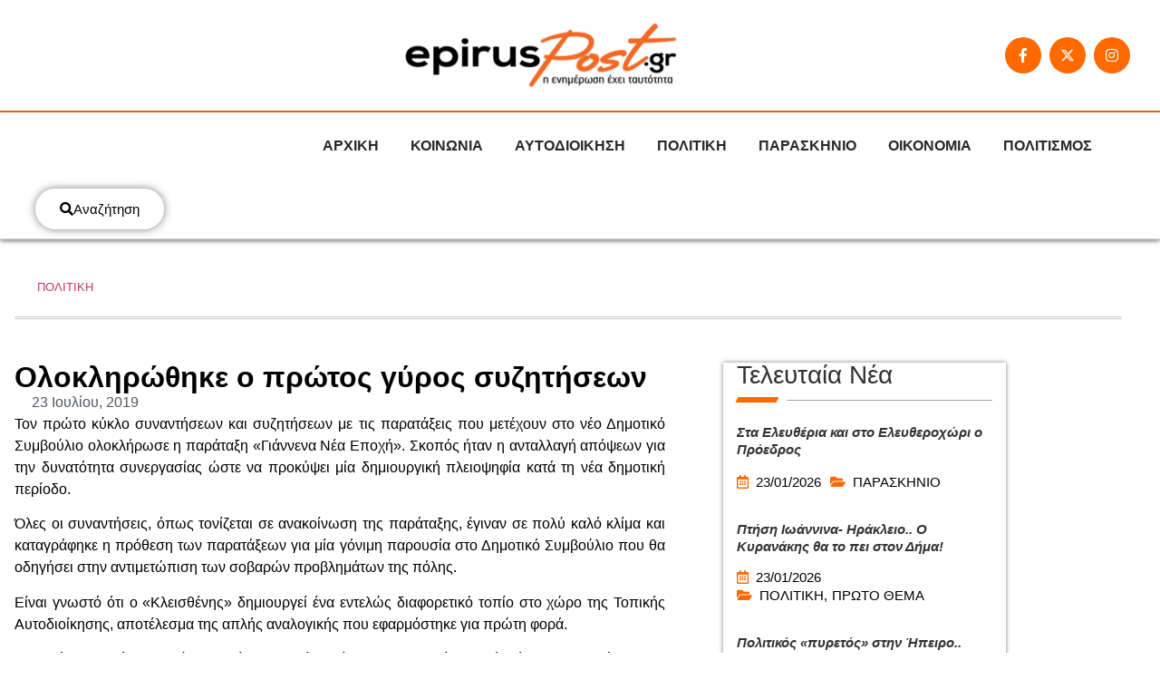

--- FILE ---
content_type: text/html; charset=UTF-8
request_url: https://www.epiruspost.gr/oloklirothike-o-protos-gyros-syzitiseon/
body_size: 47092
content:
<!doctype html>
<html lang="el" prefix="og: https://ogp.me/ns#">
<head><meta charset="UTF-8"><script>if(navigator.userAgent.match(/MSIE|Internet Explorer/i)||navigator.userAgent.match(/Trident\/7\..*?rv:11/i)){var href=document.location.href;if(!href.match(/[?&]nowprocket/)){if(href.indexOf("?")==-1){if(href.indexOf("#")==-1){document.location.href=href+"?nowprocket=1"}else{document.location.href=href.replace("#","?nowprocket=1#")}}else{if(href.indexOf("#")==-1){document.location.href=href+"&nowprocket=1"}else{document.location.href=href.replace("#","&nowprocket=1#")}}}}</script><script>(()=>{class RocketLazyLoadScripts{constructor(){this.v="2.0.4",this.userEvents=["keydown","keyup","mousedown","mouseup","mousemove","mouseover","mouseout","touchmove","touchstart","touchend","touchcancel","wheel","click","dblclick","input"],this.attributeEvents=["onblur","onclick","oncontextmenu","ondblclick","onfocus","onmousedown","onmouseenter","onmouseleave","onmousemove","onmouseout","onmouseover","onmouseup","onmousewheel","onscroll","onsubmit"]}async t(){this.i(),this.o(),/iP(ad|hone)/.test(navigator.userAgent)&&this.h(),this.u(),this.l(this),this.m(),this.k(this),this.p(this),this._(),await Promise.all([this.R(),this.L()]),this.lastBreath=Date.now(),this.S(this),this.P(),this.D(),this.O(),this.M(),await this.C(this.delayedScripts.normal),await this.C(this.delayedScripts.defer),await this.C(this.delayedScripts.async),await this.T(),await this.F(),await this.j(),await this.A(),window.dispatchEvent(new Event("rocket-allScriptsLoaded")),this.everythingLoaded=!0,this.lastTouchEnd&&await new Promise(t=>setTimeout(t,500-Date.now()+this.lastTouchEnd)),this.I(),this.H(),this.U(),this.W()}i(){this.CSPIssue=sessionStorage.getItem("rocketCSPIssue"),document.addEventListener("securitypolicyviolation",t=>{this.CSPIssue||"script-src-elem"!==t.violatedDirective||"data"!==t.blockedURI||(this.CSPIssue=!0,sessionStorage.setItem("rocketCSPIssue",!0))},{isRocket:!0})}o(){window.addEventListener("pageshow",t=>{this.persisted=t.persisted,this.realWindowLoadedFired=!0},{isRocket:!0}),window.addEventListener("pagehide",()=>{this.onFirstUserAction=null},{isRocket:!0})}h(){let t;function e(e){t=e}window.addEventListener("touchstart",e,{isRocket:!0}),window.addEventListener("touchend",function i(o){o.changedTouches[0]&&t.changedTouches[0]&&Math.abs(o.changedTouches[0].pageX-t.changedTouches[0].pageX)<10&&Math.abs(o.changedTouches[0].pageY-t.changedTouches[0].pageY)<10&&o.timeStamp-t.timeStamp<200&&(window.removeEventListener("touchstart",e,{isRocket:!0}),window.removeEventListener("touchend",i,{isRocket:!0}),"INPUT"===o.target.tagName&&"text"===o.target.type||(o.target.dispatchEvent(new TouchEvent("touchend",{target:o.target,bubbles:!0})),o.target.dispatchEvent(new MouseEvent("mouseover",{target:o.target,bubbles:!0})),o.target.dispatchEvent(new PointerEvent("click",{target:o.target,bubbles:!0,cancelable:!0,detail:1,clientX:o.changedTouches[0].clientX,clientY:o.changedTouches[0].clientY})),event.preventDefault()))},{isRocket:!0})}q(t){this.userActionTriggered||("mousemove"!==t.type||this.firstMousemoveIgnored?"keyup"===t.type||"mouseover"===t.type||"mouseout"===t.type||(this.userActionTriggered=!0,this.onFirstUserAction&&this.onFirstUserAction()):this.firstMousemoveIgnored=!0),"click"===t.type&&t.preventDefault(),t.stopPropagation(),t.stopImmediatePropagation(),"touchstart"===this.lastEvent&&"touchend"===t.type&&(this.lastTouchEnd=Date.now()),"click"===t.type&&(this.lastTouchEnd=0),this.lastEvent=t.type,t.composedPath&&t.composedPath()[0].getRootNode()instanceof ShadowRoot&&(t.rocketTarget=t.composedPath()[0]),this.savedUserEvents.push(t)}u(){this.savedUserEvents=[],this.userEventHandler=this.q.bind(this),this.userEvents.forEach(t=>window.addEventListener(t,this.userEventHandler,{passive:!1,isRocket:!0})),document.addEventListener("visibilitychange",this.userEventHandler,{isRocket:!0})}U(){this.userEvents.forEach(t=>window.removeEventListener(t,this.userEventHandler,{passive:!1,isRocket:!0})),document.removeEventListener("visibilitychange",this.userEventHandler,{isRocket:!0}),this.savedUserEvents.forEach(t=>{(t.rocketTarget||t.target).dispatchEvent(new window[t.constructor.name](t.type,t))})}m(){const t="return false",e=Array.from(this.attributeEvents,t=>"data-rocket-"+t),i="["+this.attributeEvents.join("],[")+"]",o="[data-rocket-"+this.attributeEvents.join("],[data-rocket-")+"]",s=(e,i,o)=>{o&&o!==t&&(e.setAttribute("data-rocket-"+i,o),e["rocket"+i]=new Function("event",o),e.setAttribute(i,t))};new MutationObserver(t=>{for(const n of t)"attributes"===n.type&&(n.attributeName.startsWith("data-rocket-")||this.everythingLoaded?n.attributeName.startsWith("data-rocket-")&&this.everythingLoaded&&this.N(n.target,n.attributeName.substring(12)):s(n.target,n.attributeName,n.target.getAttribute(n.attributeName))),"childList"===n.type&&n.addedNodes.forEach(t=>{if(t.nodeType===Node.ELEMENT_NODE)if(this.everythingLoaded)for(const i of[t,...t.querySelectorAll(o)])for(const t of i.getAttributeNames())e.includes(t)&&this.N(i,t.substring(12));else for(const e of[t,...t.querySelectorAll(i)])for(const t of e.getAttributeNames())this.attributeEvents.includes(t)&&s(e,t,e.getAttribute(t))})}).observe(document,{subtree:!0,childList:!0,attributeFilter:[...this.attributeEvents,...e]})}I(){this.attributeEvents.forEach(t=>{document.querySelectorAll("[data-rocket-"+t+"]").forEach(e=>{this.N(e,t)})})}N(t,e){const i=t.getAttribute("data-rocket-"+e);i&&(t.setAttribute(e,i),t.removeAttribute("data-rocket-"+e))}k(t){Object.defineProperty(HTMLElement.prototype,"onclick",{get(){return this.rocketonclick||null},set(e){this.rocketonclick=e,this.setAttribute(t.everythingLoaded?"onclick":"data-rocket-onclick","this.rocketonclick(event)")}})}S(t){function e(e,i){let o=e[i];e[i]=null,Object.defineProperty(e,i,{get:()=>o,set(s){t.everythingLoaded?o=s:e["rocket"+i]=o=s}})}e(document,"onreadystatechange"),e(window,"onload"),e(window,"onpageshow");try{Object.defineProperty(document,"readyState",{get:()=>t.rocketReadyState,set(e){t.rocketReadyState=e},configurable:!0}),document.readyState="loading"}catch(t){console.log("WPRocket DJE readyState conflict, bypassing")}}l(t){this.originalAddEventListener=EventTarget.prototype.addEventListener,this.originalRemoveEventListener=EventTarget.prototype.removeEventListener,this.savedEventListeners=[],EventTarget.prototype.addEventListener=function(e,i,o){o&&o.isRocket||!t.B(e,this)&&!t.userEvents.includes(e)||t.B(e,this)&&!t.userActionTriggered||e.startsWith("rocket-")||t.everythingLoaded?t.originalAddEventListener.call(this,e,i,o):(t.savedEventListeners.push({target:this,remove:!1,type:e,func:i,options:o}),"mouseenter"!==e&&"mouseleave"!==e||t.originalAddEventListener.call(this,e,t.savedUserEvents.push,o))},EventTarget.prototype.removeEventListener=function(e,i,o){o&&o.isRocket||!t.B(e,this)&&!t.userEvents.includes(e)||t.B(e,this)&&!t.userActionTriggered||e.startsWith("rocket-")||t.everythingLoaded?t.originalRemoveEventListener.call(this,e,i,o):t.savedEventListeners.push({target:this,remove:!0,type:e,func:i,options:o})}}J(t,e){this.savedEventListeners=this.savedEventListeners.filter(i=>{let o=i.type,s=i.target||window;return e!==o||t!==s||(this.B(o,s)&&(i.type="rocket-"+o),this.$(i),!1)})}H(){EventTarget.prototype.addEventListener=this.originalAddEventListener,EventTarget.prototype.removeEventListener=this.originalRemoveEventListener,this.savedEventListeners.forEach(t=>this.$(t))}$(t){t.remove?this.originalRemoveEventListener.call(t.target,t.type,t.func,t.options):this.originalAddEventListener.call(t.target,t.type,t.func,t.options)}p(t){let e;function i(e){return t.everythingLoaded?e:e.split(" ").map(t=>"load"===t||t.startsWith("load.")?"rocket-jquery-load":t).join(" ")}function o(o){function s(e){const s=o.fn[e];o.fn[e]=o.fn.init.prototype[e]=function(){return this[0]===window&&t.userActionTriggered&&("string"==typeof arguments[0]||arguments[0]instanceof String?arguments[0]=i(arguments[0]):"object"==typeof arguments[0]&&Object.keys(arguments[0]).forEach(t=>{const e=arguments[0][t];delete arguments[0][t],arguments[0][i(t)]=e})),s.apply(this,arguments),this}}if(o&&o.fn&&!t.allJQueries.includes(o)){const e={DOMContentLoaded:[],"rocket-DOMContentLoaded":[]};for(const t in e)document.addEventListener(t,()=>{e[t].forEach(t=>t())},{isRocket:!0});o.fn.ready=o.fn.init.prototype.ready=function(i){function s(){parseInt(o.fn.jquery)>2?setTimeout(()=>i.bind(document)(o)):i.bind(document)(o)}return"function"==typeof i&&(t.realDomReadyFired?!t.userActionTriggered||t.fauxDomReadyFired?s():e["rocket-DOMContentLoaded"].push(s):e.DOMContentLoaded.push(s)),o([])},s("on"),s("one"),s("off"),t.allJQueries.push(o)}e=o}t.allJQueries=[],o(window.jQuery),Object.defineProperty(window,"jQuery",{get:()=>e,set(t){o(t)}})}P(){const t=new Map;document.write=document.writeln=function(e){const i=document.currentScript,o=document.createRange(),s=i.parentElement;let n=t.get(i);void 0===n&&(n=i.nextSibling,t.set(i,n));const c=document.createDocumentFragment();o.setStart(c,0),c.appendChild(o.createContextualFragment(e)),s.insertBefore(c,n)}}async R(){return new Promise(t=>{this.userActionTriggered?t():this.onFirstUserAction=t})}async L(){return new Promise(t=>{document.addEventListener("DOMContentLoaded",()=>{this.realDomReadyFired=!0,t()},{isRocket:!0})})}async j(){return this.realWindowLoadedFired?Promise.resolve():new Promise(t=>{window.addEventListener("load",t,{isRocket:!0})})}M(){this.pendingScripts=[];this.scriptsMutationObserver=new MutationObserver(t=>{for(const e of t)e.addedNodes.forEach(t=>{"SCRIPT"!==t.tagName||t.noModule||t.isWPRocket||this.pendingScripts.push({script:t,promise:new Promise(e=>{const i=()=>{const i=this.pendingScripts.findIndex(e=>e.script===t);i>=0&&this.pendingScripts.splice(i,1),e()};t.addEventListener("load",i,{isRocket:!0}),t.addEventListener("error",i,{isRocket:!0}),setTimeout(i,1e3)})})})}),this.scriptsMutationObserver.observe(document,{childList:!0,subtree:!0})}async F(){await this.X(),this.pendingScripts.length?(await this.pendingScripts[0].promise,await this.F()):this.scriptsMutationObserver.disconnect()}D(){this.delayedScripts={normal:[],async:[],defer:[]},document.querySelectorAll("script[type$=rocketlazyloadscript]").forEach(t=>{t.hasAttribute("data-rocket-src")?t.hasAttribute("async")&&!1!==t.async?this.delayedScripts.async.push(t):t.hasAttribute("defer")&&!1!==t.defer||"module"===t.getAttribute("data-rocket-type")?this.delayedScripts.defer.push(t):this.delayedScripts.normal.push(t):this.delayedScripts.normal.push(t)})}async _(){await this.L();let t=[];document.querySelectorAll("script[type$=rocketlazyloadscript][data-rocket-src]").forEach(e=>{let i=e.getAttribute("data-rocket-src");if(i&&!i.startsWith("data:")){i.startsWith("//")&&(i=location.protocol+i);try{const o=new URL(i).origin;o!==location.origin&&t.push({src:o,crossOrigin:e.crossOrigin||"module"===e.getAttribute("data-rocket-type")})}catch(t){}}}),t=[...new Map(t.map(t=>[JSON.stringify(t),t])).values()],this.Y(t,"preconnect")}async G(t){if(await this.K(),!0!==t.noModule||!("noModule"in HTMLScriptElement.prototype))return new Promise(e=>{let i;function o(){(i||t).setAttribute("data-rocket-status","executed"),e()}try{if(navigator.userAgent.includes("Firefox/")||""===navigator.vendor||this.CSPIssue)i=document.createElement("script"),[...t.attributes].forEach(t=>{let e=t.nodeName;"type"!==e&&("data-rocket-type"===e&&(e="type"),"data-rocket-src"===e&&(e="src"),i.setAttribute(e,t.nodeValue))}),t.text&&(i.text=t.text),t.nonce&&(i.nonce=t.nonce),i.hasAttribute("src")?(i.addEventListener("load",o,{isRocket:!0}),i.addEventListener("error",()=>{i.setAttribute("data-rocket-status","failed-network"),e()},{isRocket:!0}),setTimeout(()=>{i.isConnected||e()},1)):(i.text=t.text,o()),i.isWPRocket=!0,t.parentNode.replaceChild(i,t);else{const i=t.getAttribute("data-rocket-type"),s=t.getAttribute("data-rocket-src");i?(t.type=i,t.removeAttribute("data-rocket-type")):t.removeAttribute("type"),t.addEventListener("load",o,{isRocket:!0}),t.addEventListener("error",i=>{this.CSPIssue&&i.target.src.startsWith("data:")?(console.log("WPRocket: CSP fallback activated"),t.removeAttribute("src"),this.G(t).then(e)):(t.setAttribute("data-rocket-status","failed-network"),e())},{isRocket:!0}),s?(t.fetchPriority="high",t.removeAttribute("data-rocket-src"),t.src=s):t.src="data:text/javascript;base64,"+window.btoa(unescape(encodeURIComponent(t.text)))}}catch(i){t.setAttribute("data-rocket-status","failed-transform"),e()}});t.setAttribute("data-rocket-status","skipped")}async C(t){const e=t.shift();return e?(e.isConnected&&await this.G(e),this.C(t)):Promise.resolve()}O(){this.Y([...this.delayedScripts.normal,...this.delayedScripts.defer,...this.delayedScripts.async],"preload")}Y(t,e){this.trash=this.trash||[];let i=!0;var o=document.createDocumentFragment();t.forEach(t=>{const s=t.getAttribute&&t.getAttribute("data-rocket-src")||t.src;if(s&&!s.startsWith("data:")){const n=document.createElement("link");n.href=s,n.rel=e,"preconnect"!==e&&(n.as="script",n.fetchPriority=i?"high":"low"),t.getAttribute&&"module"===t.getAttribute("data-rocket-type")&&(n.crossOrigin=!0),t.crossOrigin&&(n.crossOrigin=t.crossOrigin),t.integrity&&(n.integrity=t.integrity),t.nonce&&(n.nonce=t.nonce),o.appendChild(n),this.trash.push(n),i=!1}}),document.head.appendChild(o)}W(){this.trash.forEach(t=>t.remove())}async T(){try{document.readyState="interactive"}catch(t){}this.fauxDomReadyFired=!0;try{await this.K(),this.J(document,"readystatechange"),document.dispatchEvent(new Event("rocket-readystatechange")),await this.K(),document.rocketonreadystatechange&&document.rocketonreadystatechange(),await this.K(),this.J(document,"DOMContentLoaded"),document.dispatchEvent(new Event("rocket-DOMContentLoaded")),await this.K(),this.J(window,"DOMContentLoaded"),window.dispatchEvent(new Event("rocket-DOMContentLoaded"))}catch(t){console.error(t)}}async A(){try{document.readyState="complete"}catch(t){}try{await this.K(),this.J(document,"readystatechange"),document.dispatchEvent(new Event("rocket-readystatechange")),await this.K(),document.rocketonreadystatechange&&document.rocketonreadystatechange(),await this.K(),this.J(window,"load"),window.dispatchEvent(new Event("rocket-load")),await this.K(),window.rocketonload&&window.rocketonload(),await this.K(),this.allJQueries.forEach(t=>t(window).trigger("rocket-jquery-load")),await this.K(),this.J(window,"pageshow");const t=new Event("rocket-pageshow");t.persisted=this.persisted,window.dispatchEvent(t),await this.K(),window.rocketonpageshow&&window.rocketonpageshow({persisted:this.persisted})}catch(t){console.error(t)}}async K(){Date.now()-this.lastBreath>45&&(await this.X(),this.lastBreath=Date.now())}async X(){return document.hidden?new Promise(t=>setTimeout(t)):new Promise(t=>requestAnimationFrame(t))}B(t,e){return e===document&&"readystatechange"===t||(e===document&&"DOMContentLoaded"===t||(e===window&&"DOMContentLoaded"===t||(e===window&&"load"===t||e===window&&"pageshow"===t)))}static run(){(new RocketLazyLoadScripts).t()}}RocketLazyLoadScripts.run()})();</script>
	
	<meta name="viewport" content="width=device-width, initial-scale=1">
	<link rel="profile" href="https://gmpg.org/xfn/11">
	        <style></style>
		
<!-- Search Engine Optimization by Rank Math PRO - https://rankmath.com/ -->
<title>Ολοκληρώθηκε ο πρώτος γύρος συζητήσεων - EpirusPost</title>
<style id="wpr-usedcss">img:is([sizes=auto i],[sizes^="auto," i]){contain-intrinsic-size:3000px 1500px}img.emoji{display:inline!important;border:none!important;box-shadow:none!important;height:1em!important;width:1em!important;margin:0 .07em!important;vertical-align:-.1em!important;background:0 0!important;padding:0!important}:where(.wp-block-button__link){border-radius:9999px;box-shadow:none;padding:calc(.667em + 2px) calc(1.333em + 2px);text-decoration:none}:root :where(.wp-block-button .wp-block-button__link.is-style-outline),:root :where(.wp-block-button.is-style-outline>.wp-block-button__link){border:2px solid;padding:.667em 1.333em}:root :where(.wp-block-button .wp-block-button__link.is-style-outline:not(.has-text-color)),:root :where(.wp-block-button.is-style-outline>.wp-block-button__link:not(.has-text-color)){color:currentColor}:root :where(.wp-block-button .wp-block-button__link.is-style-outline:not(.has-background)),:root :where(.wp-block-button.is-style-outline>.wp-block-button__link:not(.has-background)){background-color:initial;background-image:none}:where(.wp-block-calendar table:not(.has-background) th){background:#ddd}:where(.wp-block-columns){margin-bottom:1.75em}:where(.wp-block-columns.has-background){padding:1.25em 2.375em}:where(.wp-block-post-comments input[type=submit]){border:none}:where(.wp-block-cover-image:not(.has-text-color)),:where(.wp-block-cover:not(.has-text-color)){color:#fff}:where(.wp-block-cover-image.is-light:not(.has-text-color)),:where(.wp-block-cover.is-light:not(.has-text-color)){color:#000}:root :where(.wp-block-cover h1:not(.has-text-color)),:root :where(.wp-block-cover h2:not(.has-text-color)),:root :where(.wp-block-cover h3:not(.has-text-color)),:root :where(.wp-block-cover h4:not(.has-text-color)),:root :where(.wp-block-cover h5:not(.has-text-color)),:root :where(.wp-block-cover h6:not(.has-text-color)),:root :where(.wp-block-cover p:not(.has-text-color)){color:inherit}:where(.wp-block-file){margin-bottom:1.5em}:where(.wp-block-file__button){border-radius:2em;display:inline-block;padding:.5em 1em}:where(.wp-block-file__button):is(a):active,:where(.wp-block-file__button):is(a):focus,:where(.wp-block-file__button):is(a):hover,:where(.wp-block-file__button):is(a):visited{box-shadow:none;color:#fff;opacity:.85;text-decoration:none}:where(.wp-block-group.wp-block-group-is-layout-constrained){position:relative}:root :where(.wp-block-image.is-style-rounded img,.wp-block-image .is-style-rounded img){border-radius:9999px}:where(.wp-block-latest-comments:not([style*=line-height] .wp-block-latest-comments__comment)){line-height:1.1}:where(.wp-block-latest-comments:not([style*=line-height] .wp-block-latest-comments__comment-excerpt p)){line-height:1.8}:root :where(.wp-block-latest-posts.is-grid){padding:0}:root :where(.wp-block-latest-posts.wp-block-latest-posts__list){padding-left:0}ul{box-sizing:border-box}:root :where(.wp-block-list.has-background){padding:1.25em 2.375em}:where(.wp-block-navigation.has-background .wp-block-navigation-item a:not(.wp-element-button)),:where(.wp-block-navigation.has-background .wp-block-navigation-submenu a:not(.wp-element-button)){padding:.5em 1em}:where(.wp-block-navigation .wp-block-navigation__submenu-container .wp-block-navigation-item a:not(.wp-element-button)),:where(.wp-block-navigation .wp-block-navigation__submenu-container .wp-block-navigation-submenu a:not(.wp-element-button)),:where(.wp-block-navigation .wp-block-navigation__submenu-container .wp-block-navigation-submenu button.wp-block-navigation-item__content),:where(.wp-block-navigation .wp-block-navigation__submenu-container .wp-block-pages-list__item button.wp-block-navigation-item__content){padding:.5em 1em}:root :where(p.has-background){padding:1.25em 2.375em}:where(p.has-text-color:not(.has-link-color)) a{color:inherit}:where(.wp-block-post-comments-form) input:not([type=submit]),:where(.wp-block-post-comments-form) textarea{border:1px solid #949494;font-family:inherit;font-size:1em}:where(.wp-block-post-comments-form) input:where(:not([type=submit]):not([type=checkbox])),:where(.wp-block-post-comments-form) textarea{padding:calc(.667em + 2px)}:where(.wp-block-post-excerpt){box-sizing:border-box;margin-bottom:var(--wp--style--block-gap);margin-top:var(--wp--style--block-gap)}:where(.wp-block-preformatted.has-background){padding:1.25em 2.375em}:where(.wp-block-search__button){border:1px solid #ccc;padding:6px 10px}:where(.wp-block-search__input){font-family:inherit;font-size:inherit;font-style:inherit;font-weight:inherit;letter-spacing:inherit;line-height:inherit;text-transform:inherit}:where(.wp-block-search__button-inside .wp-block-search__inside-wrapper){border:1px solid #949494;box-sizing:border-box;padding:4px}:where(.wp-block-search__button-inside .wp-block-search__inside-wrapper) .wp-block-search__input{border:none;border-radius:0;padding:0 4px}:where(.wp-block-search__button-inside .wp-block-search__inside-wrapper) .wp-block-search__input:focus{outline:0}:where(.wp-block-search__button-inside .wp-block-search__inside-wrapper) :where(.wp-block-search__button){padding:4px 8px}:root :where(.wp-block-separator.is-style-dots){height:auto;line-height:1;text-align:center}:root :where(.wp-block-separator.is-style-dots):before{color:currentColor;content:"···";font-family:serif;font-size:1.5em;letter-spacing:2em;padding-left:2em}:root :where(.wp-block-site-logo.is-style-rounded){border-radius:9999px}:where(.wp-block-social-links:not(.is-style-logos-only)) .wp-social-link{background-color:#f0f0f0;color:#444}:where(.wp-block-social-links:not(.is-style-logos-only)) .wp-social-link-amazon{background-color:#f90;color:#fff}:where(.wp-block-social-links:not(.is-style-logos-only)) .wp-social-link-bandcamp{background-color:#1ea0c3;color:#fff}:where(.wp-block-social-links:not(.is-style-logos-only)) .wp-social-link-behance{background-color:#0757fe;color:#fff}:where(.wp-block-social-links:not(.is-style-logos-only)) .wp-social-link-bluesky{background-color:#0a7aff;color:#fff}:where(.wp-block-social-links:not(.is-style-logos-only)) .wp-social-link-codepen{background-color:#1e1f26;color:#fff}:where(.wp-block-social-links:not(.is-style-logos-only)) .wp-social-link-deviantart{background-color:#02e49b;color:#fff}:where(.wp-block-social-links:not(.is-style-logos-only)) .wp-social-link-discord{background-color:#5865f2;color:#fff}:where(.wp-block-social-links:not(.is-style-logos-only)) .wp-social-link-dribbble{background-color:#e94c89;color:#fff}:where(.wp-block-social-links:not(.is-style-logos-only)) .wp-social-link-dropbox{background-color:#4280ff;color:#fff}:where(.wp-block-social-links:not(.is-style-logos-only)) .wp-social-link-etsy{background-color:#f45800;color:#fff}:where(.wp-block-social-links:not(.is-style-logos-only)) .wp-social-link-facebook{background-color:#0866ff;color:#fff}:where(.wp-block-social-links:not(.is-style-logos-only)) .wp-social-link-fivehundredpx{background-color:#000;color:#fff}:where(.wp-block-social-links:not(.is-style-logos-only)) .wp-social-link-flickr{background-color:#0461dd;color:#fff}:where(.wp-block-social-links:not(.is-style-logos-only)) .wp-social-link-foursquare{background-color:#e65678;color:#fff}:where(.wp-block-social-links:not(.is-style-logos-only)) .wp-social-link-github{background-color:#24292d;color:#fff}:where(.wp-block-social-links:not(.is-style-logos-only)) .wp-social-link-goodreads{background-color:#eceadd;color:#382110}:where(.wp-block-social-links:not(.is-style-logos-only)) .wp-social-link-google{background-color:#ea4434;color:#fff}:where(.wp-block-social-links:not(.is-style-logos-only)) .wp-social-link-gravatar{background-color:#1d4fc4;color:#fff}:where(.wp-block-social-links:not(.is-style-logos-only)) .wp-social-link-instagram{background-color:#f00075;color:#fff}:where(.wp-block-social-links:not(.is-style-logos-only)) .wp-social-link-lastfm{background-color:#e21b24;color:#fff}:where(.wp-block-social-links:not(.is-style-logos-only)) .wp-social-link-linkedin{background-color:#0d66c2;color:#fff}:where(.wp-block-social-links:not(.is-style-logos-only)) .wp-social-link-mastodon{background-color:#3288d4;color:#fff}:where(.wp-block-social-links:not(.is-style-logos-only)) .wp-social-link-medium{background-color:#000;color:#fff}:where(.wp-block-social-links:not(.is-style-logos-only)) .wp-social-link-meetup{background-color:#f6405f;color:#fff}:where(.wp-block-social-links:not(.is-style-logos-only)) .wp-social-link-patreon{background-color:#000;color:#fff}:where(.wp-block-social-links:not(.is-style-logos-only)) .wp-social-link-pinterest{background-color:#e60122;color:#fff}:where(.wp-block-social-links:not(.is-style-logos-only)) .wp-social-link-pocket{background-color:#ef4155;color:#fff}:where(.wp-block-social-links:not(.is-style-logos-only)) .wp-social-link-reddit{background-color:#ff4500;color:#fff}:where(.wp-block-social-links:not(.is-style-logos-only)) .wp-social-link-skype{background-color:#0478d7;color:#fff}:where(.wp-block-social-links:not(.is-style-logos-only)) .wp-social-link-snapchat{background-color:#fefc00;color:#fff;stroke:#000}:where(.wp-block-social-links:not(.is-style-logos-only)) .wp-social-link-soundcloud{background-color:#ff5600;color:#fff}:where(.wp-block-social-links:not(.is-style-logos-only)) .wp-social-link-spotify{background-color:#1bd760;color:#fff}:where(.wp-block-social-links:not(.is-style-logos-only)) .wp-social-link-telegram{background-color:#2aabee;color:#fff}:where(.wp-block-social-links:not(.is-style-logos-only)) .wp-social-link-threads{background-color:#000;color:#fff}:where(.wp-block-social-links:not(.is-style-logos-only)) .wp-social-link-tiktok{background-color:#000;color:#fff}:where(.wp-block-social-links:not(.is-style-logos-only)) .wp-social-link-tumblr{background-color:#011835;color:#fff}:where(.wp-block-social-links:not(.is-style-logos-only)) .wp-social-link-twitch{background-color:#6440a4;color:#fff}:where(.wp-block-social-links:not(.is-style-logos-only)) .wp-social-link-twitter{background-color:#1da1f2;color:#fff}:where(.wp-block-social-links:not(.is-style-logos-only)) .wp-social-link-vimeo{background-color:#1eb7ea;color:#fff}:where(.wp-block-social-links:not(.is-style-logos-only)) .wp-social-link-vk{background-color:#4680c2;color:#fff}:where(.wp-block-social-links:not(.is-style-logos-only)) .wp-social-link-wordpress{background-color:#3499cd;color:#fff}:where(.wp-block-social-links:not(.is-style-logos-only)) .wp-social-link-whatsapp{background-color:#25d366;color:#fff}:where(.wp-block-social-links:not(.is-style-logos-only)) .wp-social-link-x{background-color:#000;color:#fff}:where(.wp-block-social-links:not(.is-style-logos-only)) .wp-social-link-yelp{background-color:#d32422;color:#fff}:where(.wp-block-social-links:not(.is-style-logos-only)) .wp-social-link-youtube{background-color:red;color:#fff}:where(.wp-block-social-links.is-style-logos-only) .wp-social-link{background:0 0}:where(.wp-block-social-links.is-style-logos-only) .wp-social-link svg{height:1.25em;width:1.25em}:where(.wp-block-social-links.is-style-logos-only) .wp-social-link-amazon{color:#f90}:where(.wp-block-social-links.is-style-logos-only) .wp-social-link-bandcamp{color:#1ea0c3}:where(.wp-block-social-links.is-style-logos-only) .wp-social-link-behance{color:#0757fe}:where(.wp-block-social-links.is-style-logos-only) .wp-social-link-bluesky{color:#0a7aff}:where(.wp-block-social-links.is-style-logos-only) .wp-social-link-codepen{color:#1e1f26}:where(.wp-block-social-links.is-style-logos-only) .wp-social-link-deviantart{color:#02e49b}:where(.wp-block-social-links.is-style-logos-only) .wp-social-link-discord{color:#5865f2}:where(.wp-block-social-links.is-style-logos-only) .wp-social-link-dribbble{color:#e94c89}:where(.wp-block-social-links.is-style-logos-only) .wp-social-link-dropbox{color:#4280ff}:where(.wp-block-social-links.is-style-logos-only) .wp-social-link-etsy{color:#f45800}:where(.wp-block-social-links.is-style-logos-only) .wp-social-link-facebook{color:#0866ff}:where(.wp-block-social-links.is-style-logos-only) .wp-social-link-fivehundredpx{color:#000}:where(.wp-block-social-links.is-style-logos-only) .wp-social-link-flickr{color:#0461dd}:where(.wp-block-social-links.is-style-logos-only) .wp-social-link-foursquare{color:#e65678}:where(.wp-block-social-links.is-style-logos-only) .wp-social-link-github{color:#24292d}:where(.wp-block-social-links.is-style-logos-only) .wp-social-link-goodreads{color:#382110}:where(.wp-block-social-links.is-style-logos-only) .wp-social-link-google{color:#ea4434}:where(.wp-block-social-links.is-style-logos-only) .wp-social-link-gravatar{color:#1d4fc4}:where(.wp-block-social-links.is-style-logos-only) .wp-social-link-instagram{color:#f00075}:where(.wp-block-social-links.is-style-logos-only) .wp-social-link-lastfm{color:#e21b24}:where(.wp-block-social-links.is-style-logos-only) .wp-social-link-linkedin{color:#0d66c2}:where(.wp-block-social-links.is-style-logos-only) .wp-social-link-mastodon{color:#3288d4}:where(.wp-block-social-links.is-style-logos-only) .wp-social-link-medium{color:#000}:where(.wp-block-social-links.is-style-logos-only) .wp-social-link-meetup{color:#f6405f}:where(.wp-block-social-links.is-style-logos-only) .wp-social-link-patreon{color:#000}:where(.wp-block-social-links.is-style-logos-only) .wp-social-link-pinterest{color:#e60122}:where(.wp-block-social-links.is-style-logos-only) .wp-social-link-pocket{color:#ef4155}:where(.wp-block-social-links.is-style-logos-only) .wp-social-link-reddit{color:#ff4500}:where(.wp-block-social-links.is-style-logos-only) .wp-social-link-skype{color:#0478d7}:where(.wp-block-social-links.is-style-logos-only) .wp-social-link-snapchat{color:#fff;stroke:#000}:where(.wp-block-social-links.is-style-logos-only) .wp-social-link-soundcloud{color:#ff5600}:where(.wp-block-social-links.is-style-logos-only) .wp-social-link-spotify{color:#1bd760}:where(.wp-block-social-links.is-style-logos-only) .wp-social-link-telegram{color:#2aabee}:where(.wp-block-social-links.is-style-logos-only) .wp-social-link-threads{color:#000}:where(.wp-block-social-links.is-style-logos-only) .wp-social-link-tiktok{color:#000}:where(.wp-block-social-links.is-style-logos-only) .wp-social-link-tumblr{color:#011835}:where(.wp-block-social-links.is-style-logos-only) .wp-social-link-twitch{color:#6440a4}:where(.wp-block-social-links.is-style-logos-only) .wp-social-link-twitter{color:#1da1f2}:where(.wp-block-social-links.is-style-logos-only) .wp-social-link-vimeo{color:#1eb7ea}:where(.wp-block-social-links.is-style-logos-only) .wp-social-link-vk{color:#4680c2}:where(.wp-block-social-links.is-style-logos-only) .wp-social-link-whatsapp{color:#25d366}:where(.wp-block-social-links.is-style-logos-only) .wp-social-link-wordpress{color:#3499cd}:where(.wp-block-social-links.is-style-logos-only) .wp-social-link-x{color:#000}:where(.wp-block-social-links.is-style-logos-only) .wp-social-link-yelp{color:#d32422}:where(.wp-block-social-links.is-style-logos-only) .wp-social-link-youtube{color:red}:root :where(.wp-block-social-links .wp-social-link a){padding:.25em}:root :where(.wp-block-social-links.is-style-logos-only .wp-social-link a){padding:0}:root :where(.wp-block-social-links.is-style-pill-shape .wp-social-link a){padding-left:.6666666667em;padding-right:.6666666667em}:root :where(.wp-block-tag-cloud.is-style-outline){display:flex;flex-wrap:wrap;gap:1ch}:root :where(.wp-block-tag-cloud.is-style-outline a){border:1px solid;font-size:unset!important;margin-right:0;padding:1ch 2ch;text-decoration:none!important}:root :where(.wp-block-table-of-contents){box-sizing:border-box}:where(.wp-block-term-description){box-sizing:border-box;margin-bottom:var(--wp--style--block-gap);margin-top:var(--wp--style--block-gap)}:where(pre.wp-block-verse){font-family:inherit}:root{--wp--preset--font-size--normal:16px;--wp--preset--font-size--huge:42px}.screen-reader-text{border:0;clip-path:inset(50%);height:1px;margin:-1px;overflow:hidden;padding:0;position:absolute;width:1px;word-wrap:normal!important}html :where(.has-border-color){border-style:solid}html :where([style*=border-top-color]){border-top-style:solid}html :where([style*=border-right-color]){border-right-style:solid}html :where([style*=border-bottom-color]){border-bottom-style:solid}html :where([style*=border-left-color]){border-left-style:solid}html :where([style*=border-width]){border-style:solid}html :where([style*=border-top-width]){border-top-style:solid}html :where([style*=border-right-width]){border-right-style:solid}html :where([style*=border-bottom-width]){border-bottom-style:solid}html :where([style*=border-left-width]){border-left-style:solid}html :where(img[class*=wp-image-]){height:auto;max-width:100%}:where(figure){margin:0 0 1em}html :where(.is-position-sticky){--wp-admin--admin-bar--position-offset:var(--wp-admin--admin-bar--height,0px)}@media screen and (max-width:600px){html :where(.is-position-sticky){--wp-admin--admin-bar--position-offset:0px}}:root{--wp--preset--aspect-ratio--square:1;--wp--preset--aspect-ratio--4-3:4/3;--wp--preset--aspect-ratio--3-4:3/4;--wp--preset--aspect-ratio--3-2:3/2;--wp--preset--aspect-ratio--2-3:2/3;--wp--preset--aspect-ratio--16-9:16/9;--wp--preset--aspect-ratio--9-16:9/16;--wp--preset--color--black:#000000;--wp--preset--color--cyan-bluish-gray:#abb8c3;--wp--preset--color--white:#ffffff;--wp--preset--color--pale-pink:#f78da7;--wp--preset--color--vivid-red:#cf2e2e;--wp--preset--color--luminous-vivid-orange:#ff6900;--wp--preset--color--luminous-vivid-amber:#fcb900;--wp--preset--color--light-green-cyan:#7bdcb5;--wp--preset--color--vivid-green-cyan:#00d084;--wp--preset--color--pale-cyan-blue:#8ed1fc;--wp--preset--color--vivid-cyan-blue:#0693e3;--wp--preset--color--vivid-purple:#9b51e0;--wp--preset--gradient--vivid-cyan-blue-to-vivid-purple:linear-gradient(135deg,rgba(6, 147, 227, 1) 0%,rgb(155, 81, 224) 100%);--wp--preset--gradient--light-green-cyan-to-vivid-green-cyan:linear-gradient(135deg,rgb(122, 220, 180) 0%,rgb(0, 208, 130) 100%);--wp--preset--gradient--luminous-vivid-amber-to-luminous-vivid-orange:linear-gradient(135deg,rgba(252, 185, 0, 1) 0%,rgba(255, 105, 0, 1) 100%);--wp--preset--gradient--luminous-vivid-orange-to-vivid-red:linear-gradient(135deg,rgba(255, 105, 0, 1) 0%,rgb(207, 46, 46) 100%);--wp--preset--gradient--very-light-gray-to-cyan-bluish-gray:linear-gradient(135deg,rgb(238, 238, 238) 0%,rgb(169, 184, 195) 100%);--wp--preset--gradient--cool-to-warm-spectrum:linear-gradient(135deg,rgb(74, 234, 220) 0%,rgb(151, 120, 209) 20%,rgb(207, 42, 186) 40%,rgb(238, 44, 130) 60%,rgb(251, 105, 98) 80%,rgb(254, 248, 76) 100%);--wp--preset--gradient--blush-light-purple:linear-gradient(135deg,rgb(255, 206, 236) 0%,rgb(152, 150, 240) 100%);--wp--preset--gradient--blush-bordeaux:linear-gradient(135deg,rgb(254, 205, 165) 0%,rgb(254, 45, 45) 50%,rgb(107, 0, 62) 100%);--wp--preset--gradient--luminous-dusk:linear-gradient(135deg,rgb(255, 203, 112) 0%,rgb(199, 81, 192) 50%,rgb(65, 88, 208) 100%);--wp--preset--gradient--pale-ocean:linear-gradient(135deg,rgb(255, 245, 203) 0%,rgb(182, 227, 212) 50%,rgb(51, 167, 181) 100%);--wp--preset--gradient--electric-grass:linear-gradient(135deg,rgb(202, 248, 128) 0%,rgb(113, 206, 126) 100%);--wp--preset--gradient--midnight:linear-gradient(135deg,rgb(2, 3, 129) 0%,rgb(40, 116, 252) 100%);--wp--preset--font-size--small:13px;--wp--preset--font-size--medium:20px;--wp--preset--font-size--large:36px;--wp--preset--font-size--x-large:42px;--wp--preset--spacing--20:0.44rem;--wp--preset--spacing--30:0.67rem;--wp--preset--spacing--40:1rem;--wp--preset--spacing--50:1.5rem;--wp--preset--spacing--60:2.25rem;--wp--preset--spacing--70:3.38rem;--wp--preset--spacing--80:5.06rem;--wp--preset--shadow--natural:6px 6px 9px rgba(0, 0, 0, .2);--wp--preset--shadow--deep:12px 12px 50px rgba(0, 0, 0, .4);--wp--preset--shadow--sharp:6px 6px 0px rgba(0, 0, 0, .2);--wp--preset--shadow--outlined:6px 6px 0px -3px rgba(255, 255, 255, 1),6px 6px rgba(0, 0, 0, 1);--wp--preset--shadow--crisp:6px 6px 0px rgba(0, 0, 0, 1)}:root{--wp--style--global--content-size:800px;--wp--style--global--wide-size:1200px}:where(body){margin:0}:where(.wp-site-blocks)>*{margin-block-start:24px;margin-block-end:0}:where(.wp-site-blocks)>:first-child{margin-block-start:0}:where(.wp-site-blocks)>:last-child{margin-block-end:0}:root{--wp--style--block-gap:24px}:root :where(.is-layout-flow)>:first-child{margin-block-start:0}:root :where(.is-layout-flow)>:last-child{margin-block-end:0}:root :where(.is-layout-flow)>*{margin-block-start:24px;margin-block-end:0}:root :where(.is-layout-constrained)>:first-child{margin-block-start:0}:root :where(.is-layout-constrained)>:last-child{margin-block-end:0}:root :where(.is-layout-constrained)>*{margin-block-start:24px;margin-block-end:0}:root :where(.is-layout-flex){gap:24px}:root :where(.is-layout-grid){gap:24px}body{padding-top:0;padding-right:0;padding-bottom:0;padding-left:0}a:where(:not(.wp-element-button)){text-decoration:underline}:root :where(.wp-element-button,.wp-block-button__link){background-color:#32373c;border-width:0;color:#fff;font-family:inherit;font-size:inherit;line-height:inherit;padding:calc(.667em + 2px) calc(1.333em + 2px);text-decoration:none}:root :where(.wp-block-pullquote){font-size:1.5em;line-height:1.6}.fa{display:inline-block;font:14px/1 FontAwesome;font-size:inherit;text-rendering:auto;-webkit-font-smoothing:antialiased;-moz-osx-font-smoothing:grayscale}.fa-facebook-f:before,.fa-facebook:before{content:"\f09a"}.fa-caret-square-o-down:before{content:"\f150"}.fa-caret-square-o-up:before{content:"\f151"}.fa-caret-square-o-right:before{content:"\f152"}.fa-caret-square-o-left:before{content:"\f191"}.fa-plus-square-o:before{content:"\f196"}.fa-window-close:before{content:"\f2d3"}.fa-window-close-o:before{content:"\f2d4"}.no-js .owl-carousel{display:block}.fa{font-family:var(--fa-style-family,"Font Awesome 6 Free");font-weight:var(--fa-style,900)}.fa,.fab,.far,.fas{-moz-osx-font-smoothing:grayscale;-webkit-font-smoothing:antialiased;display:var(--fa-display,inline-block);font-style:normal;font-variant:normal;line-height:1;text-rendering:auto}.far,.fas{font-family:"Font Awesome 6 Free"}.fab{font-family:"Font Awesome 6 Brands"}.fa-plus:before{content:"\2b"}.fa-plus-minus:before{content:"\e43c"}:root{--fa-style-family-brands:"Font Awesome 6 Brands";--fa-font-brands:normal 400 1em/1 "Font Awesome 6 Brands"}@font-face{font-family:"Font Awesome 6 Brands";font-style:normal;font-weight:400;font-display:swap;src:url(https://www.epiruspost.gr/wp-content/plugins/the-post-grid/assets/vendor/font-awesome/webfonts/fa-brands-400.woff2) format("woff2"),url(https://www.epiruspost.gr/wp-content/plugins/the-post-grid/assets/vendor/font-awesome/webfonts/fa-brands-400.ttf) format("truetype")}.fab{font-weight:400}.fa-x-twitter:before{content:"\e61b"}:root{--fa-font-regular:normal 400 1em/1 "Font Awesome 6 Free"}@font-face{font-family:"Font Awesome 6 Free";font-style:normal;font-weight:400;font-display:swap;src:url(https://www.epiruspost.gr/wp-content/plugins/the-post-grid/assets/vendor/font-awesome/webfonts/fa-regular-400.woff2) format("woff2"),url(https://www.epiruspost.gr/wp-content/plugins/the-post-grid/assets/vendor/font-awesome/webfonts/fa-regular-400.ttf) format("truetype")}.far{font-weight:400}:root{--fa-style-family-classic:"Font Awesome 6 Free";--fa-font-solid:normal 900 1em/1 "Font Awesome 6 Free"}@font-face{font-family:"Font Awesome 6 Free";font-style:normal;font-weight:900;font-display:swap;src:url(https://www.epiruspost.gr/wp-content/plugins/the-post-grid/assets/vendor/font-awesome/webfonts/fa-solid-900.woff2) format("woff2"),url(https://www.epiruspost.gr/wp-content/plugins/the-post-grid/assets/vendor/font-awesome/webfonts/fa-solid-900.ttf) format("truetype")}.fas{font-weight:900}@font-face{font-family:"Font Awesome 5 Brands";font-display:swap;font-weight:400;src:url(https://www.epiruspost.gr/wp-content/plugins/the-post-grid/assets/vendor/font-awesome/webfonts/fa-brands-400.woff2) format("woff2"),url(https://www.epiruspost.gr/wp-content/plugins/the-post-grid/assets/vendor/font-awesome/webfonts/fa-brands-400.ttf) format("truetype")}@font-face{font-family:"Font Awesome 5 Free";font-display:swap;font-weight:900;src:url(https://www.epiruspost.gr/wp-content/plugins/the-post-grid/assets/vendor/font-awesome/webfonts/fa-solid-900.woff2) format("woff2"),url(https://www.epiruspost.gr/wp-content/plugins/the-post-grid/assets/vendor/font-awesome/webfonts/fa-solid-900.ttf) format("truetype")}@font-face{font-family:"Font Awesome 5 Free";font-display:swap;font-weight:400;src:url(https://www.epiruspost.gr/wp-content/plugins/the-post-grid/assets/vendor/font-awesome/webfonts/fa-regular-400.woff2) format("woff2"),url(https://www.epiruspost.gr/wp-content/plugins/the-post-grid/assets/vendor/font-awesome/webfonts/fa-regular-400.ttf) format("truetype")}@font-face{font-family:FontAwesome;font-display:swap;src:url(https://www.epiruspost.gr/wp-content/plugins/the-post-grid/assets/vendor/font-awesome/webfonts/fa-solid-900.woff2) format("woff2"),url(https://www.epiruspost.gr/wp-content/plugins/the-post-grid/assets/vendor/font-awesome/webfonts/fa-solid-900.ttf) format("truetype")}@font-face{font-family:FontAwesome;font-display:swap;src:url(https://www.epiruspost.gr/wp-content/plugins/the-post-grid/assets/vendor/font-awesome/webfonts/fa-brands-400.woff2) format("woff2"),url(https://www.epiruspost.gr/wp-content/plugins/the-post-grid/assets/vendor/font-awesome/webfonts/fa-brands-400.ttf) format("truetype")}@font-face{font-family:FontAwesome;font-display:swap;src:url(https://www.epiruspost.gr/wp-content/plugins/the-post-grid/assets/vendor/font-awesome/webfonts/fa-regular-400.woff2) format("woff2"),url(https://www.epiruspost.gr/wp-content/plugins/the-post-grid/assets/vendor/font-awesome/webfonts/fa-regular-400.ttf) format("truetype");unicode-range:u+f003,u+f006,u+f014,u+f016-f017,u+f01a-f01b,u+f01d,u+f022,u+f03e,u+f044,u+f046,u+f05c-f05d,u+f06e,u+f070,u+f087-f088,u+f08a,u+f094,u+f096-f097,u+f09d,u+f0a0,u+f0a2,u+f0a4-f0a7,u+f0c5,u+f0c7,u+f0e5-f0e6,u+f0eb,u+f0f6-f0f8,u+f10c,u+f114-f115,u+f118-f11a,u+f11c-f11d,u+f133,u+f147,u+f14e,u+f150-f152,u+f185-f186,u+f18e,u+f190-f192,u+f196,u+f1c1-f1c9,u+f1d9,u+f1db,u+f1e3,u+f1ea,u+f1f7,u+f1f9,u+f20a,u+f247-f248,u+f24a,u+f24d,u+f255-f25b,u+f25d,u+f271-f274,u+f278,u+f27b,u+f28c,u+f28e,u+f29c,u+f2b5,u+f2b7,u+f2ba,u+f2bc,u+f2be,u+f2c0-f2c1,u+f2c3,u+f2d0,u+f2d2,u+f2d4,u+f2dc}body .tpg-el-main-wrapper .rt-grid-item{background:0 0!important;padding:0 15px}body .tpg-el-main-wrapper .offset-left,body .tpg-el-main-wrapper .offset-right{padding-bottom:0!important}.rt-tpg-container div a{text-decoration:none}.rt-model-open,body.rt-model-open,html.rt-model-open{overflow:hidden}.rt-tpg-container img{height:auto;max-width:100%;-o-object-fit:cover;object-fit:cover}.rt-tpg-container *{box-sizing:border-box}.rt-tpg-container :after,.rt-tpg-container :before{box-sizing:border-box}.rt-container-fluid{margin-left:auto;margin-right:auto;padding-left:15px;padding-right:15px}.rt-tpg-container ul{margin:0}img,svg{vertical-align:middle}a:link,a:visited{transition:all .31s ease}.rt-container-fluid:after,.rt-container-fluid:before{content:" ";display:table}.rt-container-fluid:after,.rt-row:after{clear:both}.rt-row{margin-left:-15px;margin-right:-15px}.rt-row>.rt-row{padding-left:15px;padding-right:15px}.rt-col-md-12,.rt-col-sm-12,.rt-col-xs-12{min-height:1px;padding-left:15px;padding-right:15px;position:relative}.rt-col-xs-12{float:left}.rt-col-xs-12{width:100%}.rt-tpg-container h3.entry-title{line-height:1.25;margin:0 0 12px}@media (min-width:768px){.rt-col-sm-12{float:left}.rt-col-sm-12{width:100%}}@media (min-width:992px){.rt-col-md-12{float:left}.rt-col-md-12{width:100%}}.rt-tpg-container button{border:none;padding:10px 15px}.post-meta-tags{font-size:95%;line-height:1;margin-bottom:15px;padding:0}.post-meta-tags>span{align-items:center;display:inline-flex;flex-wrap:wrap;margin-bottom:3px;padding-right:10px}.post-meta-tags span.rt-separator{display:inline-block;padding-right:5px}.rt-holder .entry-title a{color:#000}.rt-tpg-container .rt-tpg-isotope-buttons .selected{background:var(--tpg-primary-color,#0d6efd)}.rt-tpg-container .rt-tpg-isotope-buttons button{background:#8e8e8e;border:none;border-radius:3px;box-shadow:none!important;color:#fff;font-size:15px;font-weight:400;line-height:1.8;margin:4px;outline:0;padding:8px 20px;text-shadow:none!important;text-transform:none}.rt-tpg-container .tpg-pre-loader{overflow:hidden;position:relative}.rt-tpg-container .rt-loading-overlay{background-color:#fff;height:100%;left:0;opacity:0;position:absolute;top:0;visibility:hidden;width:100%;z-index:10}.rt-tpg-container .rt-loading{color:var(--tpg-primary-color,#0d6efd);left:50%;margin-left:-16px;opacity:0;position:absolute;top:120px;transform:scale(1.5);visibility:hidden;z-index:2}.rt-tpg-container .tpg-pre-loader .rt-loading-overlay{opacity:0;visibility:hidden}.rt-tpg-container .tpg-pre-loader .rt-loading{opacity:1;visibility:visible}.rt-tpg-container .tpg-pre-loader .rt-loading *{opacity:1!important}.rt-ball-clip-rotate{color:#fff;display:block;font-size:0;height:32px;width:32px}.rt-ball-clip-rotate,.rt-ball-clip-rotate>div{box-sizing:border-box;position:relative}.rt-ball-clip-rotate>div{animation:.75s linear infinite ball-clip-rotate;background-color:currentColor;background:0 0;border-radius:100%;border:2px solid;border-bottom:2px solid transparent;display:inline-block;float:none;height:32px;width:32px}.rt-layout-filter-container.rt-clear:after{clear:both;content:"";display:block}.rt-clear::-ms-ticks-after,.rt-clear:after{clear:both;content:"";display:block}.rt-layout-filter-container{font-size:0;line-height:0;margin:-5px -5px 30px;padding:0}.rt-filter-item-wrap.rt-filter-button-wrap span.rt-filter-button-item{border:1px solid;display:inline-block;margin:4px;padding:8px 10px;transition:.4s}.rt-filter-item-wrap.rt-filter-button-wrap span.rt-filter-button-item.selected,.rt-filter-item-wrap.rt-filter-button-wrap span.rt-filter-button-item:hover{background:#222;color:#b4b4b4}.tpg-header-wrapper.carousel .swiper .swiper-navigation{position:absolute;right:0;top:50%;transform:translateY(-50%);z-index:9}.tpg-header-wrapper.carousel .swiper .swiper-button-next,.tpg-header-wrapper.carousel .swiper .swiper-button-prev{margin-top:0;top:0}.tpg-header-wrapper.carousel .rt-filter-item-wrap.swiper-wrapper{box-sizing:content-box;display:flex;height:100%;margin:0;position:relative;transition-property:transform;width:100%;z-index:1}.tpg-header-wrapper.carousel .rt-filter-item-wrap.swiper-wrapper .swiper-slide{align-items:center;border:none;color:#212121;display:flex;font-size:15px;height:auto;justify-content:center;margin:0;padding:0 10px;position:relative;text-align:center;text-transform:none;white-space:nowrap;width:auto}.section-title-style-style2 .tpg-header-wrapper.carousel .rt-filter-item-wrap.swiper-wrapper .swiper-slide:before,.section-title-style-style3 .tpg-header-wrapper.carousel .rt-filter-item-wrap.swiper-wrapper .swiper-slide:before{border-bottom:7px solid var(--tpg-primary-color,#0d6efd);border-left:7px solid transparent;border-right:7px solid transparent;border-top:0 solid transparent;bottom:0;content:"";height:0;left:50%;opacity:0;position:absolute;transform:translateX(-50%);transition:all .3s ease;visibility:hidden;width:0}.section-title-style-style2 .tpg-header-wrapper.carousel .rt-filter-item-wrap.swiper-wrapper .swiper-slide.selected:before,.section-title-style-style2 .tpg-header-wrapper.carousel .rt-filter-item-wrap.swiper-wrapper .swiper-slide:hover:before,.section-title-style-style3 .tpg-header-wrapper.carousel .rt-filter-item-wrap.swiper-wrapper .swiper-slide.selected:before,.section-title-style-style3 .tpg-header-wrapper.carousel .rt-filter-item-wrap.swiper-wrapper .swiper-slide:hover:before{opacity:1;visibility:visible}.tpg-header-wrapper.carousel .rt-filter-item-wrap.swiper-wrapper .swiper-slide.selected,.tpg-header-wrapper.carousel .rt-filter-item-wrap.swiper-wrapper .swiper-slide:hover{color:var(--tpg-primary-color,#0d6efd)}.tpg-header-wrapper.carousel .rt-layout-filter-container .rt-filter-wrap .rt-filter-item-wrap.swiper-wrapper{letter-spacing:0}.tpg-header-wrapper.carousel .swiper-button-next.swiper-button-disabled,.tpg-header-wrapper.carousel .swiper-button-prev.swiper-button-disabled{opacity:1}.tpg-header-wrapper.carousel .swiper-button-next.swiper-button-disabled:after,.tpg-header-wrapper.carousel .swiper-button-prev.swiper-button-disabled:after{opacity:.35}.filter-button-border-enable .tpg-header-wrapper.carousel .rt-filter-item-wrap.swiper-wrapper .swiper-slide{padding:6px 15px;white-space:nowrap}.filter-button-border-enable .tpg-header-wrapper.carousel .swiper .swiper-navigation{right:3px}.filter-nex-prev-btn-hidden .tpg-header-wrapper.carousel .swiper .swiper-navigation{display:none}.rt-filter-item-wrap.rt-filter-button-wrap span.rt-filter-button-item.selected,.rt-filter-item-wrap.rt-filter-button-wrap span.rt-filter-button-item:hover{background:0 0;color:#000}.rt-filter-item-wrap.rt-order-by-action,.rt-filter-item-wrap.rt-sort-order-action{float:right}.rt-layout-filter-container .rt-filter-wrap .rt-filter-item-wrap{color:#666;cursor:pointer;display:inline-block;font-size:13px;letter-spacing:.1em;line-height:1.55;margin:4px;padding:7px 10px;position:relative;transition:background-color .2s ease-in-out,color .2s ease-in-out,border-color .2s ease-in-out;-webkit-transition:background-color .2s ease-in-out,color .2s ease-in-out,border-color .2s ease-in-out;-ms-transition:background-color .2s ease-in-out,color .2s ease-in-out,border-color .2s ease-in-out;user-select:none;-webkit-user-select:none;-moz-user-select:none;vertical-align:top}.rt-layout-filter-container .rt-filter-wrap .rt-filter-button-wrap{margin-left:0;margin-top:0;padding:0}.rt-layout-filter-container .rt-filter-wrap .rt-filter-button-item .rt-filter-sub-tax{display:none}.rt-layout-filter-container .rt-filter-sub-tax.sub-button-group{margin:0 4px}.rt-layout-filter-container .rt-filter-sub-tax.sub-button-group .rt-filter-button-item{cursor:pointer}.rt-layout-filter-container>.rt-filter-sub-tax.sub-button-group>span{border:1px solid;display:inline-block;font-size:13px;letter-spacing:.1em;line-height:1.55;margin:4px;padding:8px 10px;text-transform:uppercase;vertical-align:top}.rt-layout-filter-container .rt-filter-wrap .rt-filter-item-wrap.rt-filter-dropdown-wrap{border:1px solid;color:#666;overflow:inherit!important;position:relative}.rt-layout-filter-container .rt-filter-wrap .rt-filter-item-wrap.rt-filter-dropdown-wrap:hover{border-color:#222;color:#222}.rt-layout-filter-container .rt-filter-wrap .rt-filter-item-wrap.rt-sort-order-action:hover{border-color:#222}.rt-layout-filter-container .rt-filter-wrap .rt-filter-item-wrap.rt-filter-dropdown-wrap .rt-filter-dropdown{background-color:#222;border:none;border-top:1px solid transparent;display:block;left:-1px;margin-top:1px;opacity:0;position:absolute;right:-1px;top:100%;transition:opacity .3s ease-in-out,visibility .3s ease-in-out;-webkit-transition:opacity .3s ease-in-out,visibility .3s ease-in-out;-ms-transition:opacity .3s ease-in-out,visibility .3s ease-in-out;visibility:hidden;z-index:20}.rt-layout-filter-container .rt-filter-wrap .rt-filter-item-wrap.rt-filter-dropdown-wrap:hover .rt-filter-dropdown{border-top-color:#000}.rt-layout-filter-container .rt-filter-wrap .rt-filter-item-wrap.rt-filter-dropdown-wrap .rt-filter-dropdown .rt-filter-dropdown-item.selected{background:#000}.rt-layout-filter-container .rt-filter-wrap .rt-filter-item-wrap.rt-filter-dropdown-wrap.active-dropdown .rt-filter-dropdown{opacity:1;visibility:visible}.rt-layout-filter-container .rt-filter-wrap .rt-filter-item-wrap.rt-filter-dropdown-wrap .rt-filter-dropdown .rt-filter-dropdown-item{border-bottom:1px solid rgba(0,0,0,.2);color:#b4b4b4;display:block;padding:10px 15px 9px;position:relative;text-align:center;z-index:1}.rt-layout-filter-container .rt-filter-wrap .rt-filter-item-wrap.rt-filter-dropdown-wrap .rt-filter-dropdown .rt-filter-dropdown-item:before{background-color:rgba(0,0,0,.3);content:"";height:100%;left:0;opacity:0;position:absolute;top:0;transition:.4s;width:100%;z-index:-1}.rt-layout-filter-container .rt-filter-wrap .rt-filter-item-wrap.rt-filter-dropdown-wrap .rt-filter-dropdown .rt-filter-dropdown-item:hover:before{opacity:1}.rt-filter-dropdown-item .sub-dropdown-wrap{display:none!important}.rt-layout-filter-container .rt-filter-wrap .rt-filter-item-wrap.rt-sort-order-action{border:1px solid #666;color:#666;min-width:38px;position:relative}.rt-filter-item-wrap.rt-sort-order-action .rt-sort-order-action-arrow{position:static}.rt-filter-item-wrap.rt-sort-order-action .rt-sort-order-action-arrow>span{backface-visibility:hidden;-webkit-backface-visibility:hidden;display:block;height:8px;left:50%;margin-left:-7px;margin-top:-4px;position:absolute;top:50%;transition:transform .2s ease-in-out;-webkit-transition:transform .2s ease-in-out;-ms-transition:transform .2s ease-in-out;width:14px}.rt-filter-item-wrap.rt-sort-order-action .rt-sort-order-action-arrow[data-sort-order=ASC]>span{transform:rotate(180deg);-webkit-transform:rotate(180deg);-ms-transform:rotate(180deg)}.rt-filter-item-wrap.rt-sort-order-action .rt-sort-order-action-arrow>span:before{left:3px;transform:rotate(-45deg);-webkit-transform:rotate(-45deg);-ms-transform:rotate(-45deg)}.rt-filter-item-wrap.rt-sort-order-action .rt-sort-order-action-arrow>span:after,.rt-filter-item-wrap.rt-sort-order-action .rt-sort-order-action-arrow>span:before{background-color:#666;content:"";display:block;height:9px;position:absolute;top:0;transition:background-color .2s ease-in-out;-webkit-transition:background-color .2s ease-in-out;-ms-transition:background-color .2s ease-in-out;width:2px}.rt-filter-item-wrap.rt-sort-order-action .rt-sort-order-action-arrow>span:after{left:9px;transform:rotate(45deg);-webkit-transform:rotate(45deg);-ms-transform:rotate(45deg)}.rt-layout-filter-container .rt-filter-wrap .rt-filter-item-wrap.rt-search-filter-wrap{float:right;padding:0;position:relative}.rt-filter-item-wrap.rt-search-filter-wrap input.rt-search-input{-webkit-appearance:none;-moz-appearance:none;appearance:none;background:0 0;border:1px solid #666;border-radius:0;color:#666;font-family:Dosis,sans-serif;font-size:12px;font-weight:600;height:39px;padding:11px}.rt-filter-item-wrap.rt-search-filter-wrap input.rt-search-input:focus{box-shadow:none;outline:0}.rt-filter-item-wrap.rt-search-filter-wrap span.rt-action{cursor:pointer;display:inline-block;font-size:15px;position:absolute;right:5px;top:6px}.rt-filter-item-wrap.rt-search-filter-wrap .rt-search-input::-webkit-input-placeholder{font-family:Dosis,sans-serif;font-size:12px;font-weight:600}.rt-filter-item-wrap.rt-search-filter-wrap .rt-search-input::-moz-placeholder{font-family:Dosis,sans-serif;font-size:12px;font-weight:600}.rt-filter-item-wrap.rt-search-filter-wrap .rt-search-input:-ms-input-placeholder{font-family:Dosis,sans-serif;font-size:12px;font-weight:600}.rt-filter-item-wrap.rt-search-filter-wrap .rt-search-input:-moz-placeholder{font-family:Dosis,sans-serif;font-size:12px;font-weight:600}.rt-tpg-social-share.a{position:relative}body>.rt-tooltip{background:#666;border-radius:3px;border-width:2px;-o-box-shadow:0 0 5px #aaa;box-shadow:0 0 5px #aaa;color:#fff;font-size:100%;opacity:0;padding:5px 10px;pointer-events:none;position:absolute;transition:opacity 1s ease-in-out;z-index:9999}body>.rt-tooltip .rt-tooltip-content{font-size:90%}body>.rt-tooltip,body>.rt-tooltip .rt-tooltip-bottom:after{background:#000;border-radius:2px}body>.rt-tooltip .rt-tooltip-bottom{bottom:-16px;height:18px;left:50%;margin-left:-32px;overflow:hidden;position:absolute;width:70px}body>.rt-tooltip .rt-tooltip-bottom:after{tranform:rotate(45deg);content:"";height:25px;left:20px;position:absolute;top:-20px;-webkit-transform:rotate(45deg);-moz-transform:rotate(45deg);-ms-transform:rotate(45deg);-o-transform:rotate(45deg);width:25px}.rt-tpg-container .rt-holder .rt-detail{padding:15px 15px 0}.rt-tpg-container .entry-title-wrapper .entry-title{font-size:22px;font-weight:600;line-height:1.3;margin:0 0 18px;padding-bottom:2px}@media (max-width:767px){.rt-layout-filter-container .rt-filter-wrap .rt-filter-button-wrap{display:inline}.rt-tpg-container .entry-title-wrapper .entry-title{font-size:20px;margin:0 0 15px}}.rt-tpg-container .rt-holder .rt-detail .entry-title-wrapper{margin-bottom:15px}@keyframes ball-clip-rotate{0%{transform:rotate(0)}50%{transform:rotate(180deg)}to{transform:rotate(1turn)}}.rt-container-fluid{position:relative}#bottom-script-loader{background:hsla(0,0%,100%,.95);height:calc(100% + 60px);margin:-30px;position:absolute;width:calc(100% + 60px);z-index:999}#bottom-script-loader .rt-ball-clip-rotate{color:var(--tpg-primary-color,#0d6efd);margin-right:-16px;position:absolute;right:50%;top:80px;z-index:2}.tpg-widget-heading-wrapper{display:flex;margin-bottom:30px;position:relative}.tpg-widget-heading-wrapper .tpg-widget-heading{font-size:28px;line-height:1;margin-bottom:-1px!important;margin-top:0;padding-right:15px;padding-top:0;position:relative}.search .tpg-widget-heading-wrapper .tpg-widget-heading{line-height:1.5}.tpg-widget-heading-wrapper.heading-style4{margin-bottom:40px}.tpg-widget-heading-wrapper.heading-style4:after,.tpg-widget-heading-wrapper.heading-style4:before{content:"";position:absolute}.tpg-widget-heading-wrapper.heading-style4:before{background-color:var(--tpg-primary-color,#0d6efd);bottom:-17px;height:6px;left:0;transform:skewX(-25deg);width:45px}.tpg-widget-heading-wrapper.heading-style4:after{background-color:#dcdcdc;bottom:-15px;height:1px;margin-left:10px;right:0;width:calc(100% - 55px)}.tpg-widget-heading-wrapper.center{justify-content:center}.tpg-widget-heading-wrapper.right{flex-direction:row-reverse}.tpg-widget-heading-wrapper.right .tpg-widget-heading{padding-left:15px;padding-right:0}.tpg-widget-heading-wrapper.right .tpg-widget-heading:before{left:0;right:auto}.tpg-widget-heading-wrapper.right .tpg-widget-heading-line{margin-left:0;margin-right:15px}.tpg-even{display:flex;flex-wrap:wrap}@media (max-width:767px){.rt-content-loader .rt-holder,.tpg-even .rt-holder{flex-direction:column}}.rt-tpg-container .rt-pagination-wrap .rt-cb-page-prev-next>*{background-color:#bcbcbc;bottom:auto;color:#fff;cursor:pointer;display:inline-block;font-size:18px;height:30px;line-height:30px;margin-left:1px;margin-right:1px;text-align:center;transition:background-color .2s ease-in-out,color .2s ease-in-out,opacity .2s ease-in-out,visibility .2s ease-in-out;-webkit-transition:background-color .2s ease-in-out,color .2s ease-in-out,opacity .2s ease-in-out,visibility .2s ease-in-out;-ms-transition:background-color .2s ease-in-out,color .2s ease-in-out,opacity .2s ease-in-out,visibility .2s ease-in-out;width:30px}.rt-tpg-container .rt-pagination-wrap .rt-cb-page-prev-next>* i{line-height:1}.rt-tpg-container .rt-pagination-wrap .rt-cb-page-prev-next>.rt-disabled{opacity:.5;pointer-events:none}.rt-cb-page-prev-next{text-align:left}.rt-tpg-container .rt-pagination-wrap{display:inline-block;margin-top:10px;text-align:center;width:100%}.tpg-el-main-wrapper .rt-pagination-wrap{display:flex;flex-direction:row;justify-content:center;margin-top:30px}.rt-tpg-container .rt-pagination-wrap .rt-cb-page-prev-next.rt-hidden-elm,.rt-tpg-container .rt-pagination-wrap .rt-infinite-action.rt-hidden-elm,.rt-tpg-container .rt-pagination-wrap .rt-page-numbers.rt-hidden-elm{display:none!important}.rt-tpg-container .rt-pagination-wrap .rt-page-numbers.rt-lm-loading{opacity:.5;pointer-events:none}.rt-tpg-container .swiper-pagination-bullet{background:#d6d6d6;height:10px;opacity:1;width:10px}.rt-tpg-container .swiper-wrapper{padding-bottom:45px}.rt-tpg-container.slider-layout13-main .swiper-wrapper{padding-bottom:0}.rt-tpg-container .swiper-pagination-bullets.swiper-pagination-horizontal{bottom:0}.rt-tpg-container .swiper-pagination-bullet.swiper-pagination-bullet-active-main{background:#007bff}.rt-tpg-container>div{position:relative}.rt-tpg-container .slider-main-wrapper{opacity:0;position:relative}.rt-tpg-container .swiper-navigation .slider-btn{align-items:center;background-color:#fff;background-image:none;border:1px solid #e5e5e5;border-radius:3px;color:var(--tpg-primary-color);display:inline-flex;font-size:14px;height:32px;justify-content:center;position:absolute;transition:all .3s ease;-webkit-transition:.3s;-moz-transition:.3s;-ms-transition:.3s;width:34px}.rt-tpg-container .tpg-header-wrapper .swiper-navigation .slider-btn,.slider-arrow-position-top-left .rt-tpg-container .swiper-navigation .slider-btn,.slider-arrow-position-top-right .rt-tpg-container .swiper-navigation .slider-btn{position:static}.rt-tpg-container .swiper-navigation .slider-btn:hover{background-color:var(--tpg-primary-color);border-color:var(--tpg-primary-color);color:#fff}.rt-tpg-container .swiper-navigation .slider-btn:focus{box-shadow:none;outline:0}.rt-tpg-container .swiper-navigation .slider-btn.swiper-button-next{margin-left:3px}.rt-tpg-container .swiper-navigation .swiper-button-next:after,.rt-tpg-container .swiper-navigation .swiper-button-prev:after{font-size:inherit}.tpg-el-main-wrapper.loading{min-height:300px;transition:.4s}.tpg-el-main-wrapper.loading:before{animation:.75s linear infinite ball-clip-rotate;background:0 0;border:2px solid;border-bottom:2px solid transparent;border-radius:100%;color:red;display:inline-block;float:none;height:32px;left:50%;position:absolute;top:50%;width:32px;z-index:9999999999}.tpg-el-main-wrapper .rt-content-loader .offset-left [class*=rt-col]{padding-left:0;padding-right:0}.mfp-fade.mfp-bg{opacity:0;transition:all .15s ease-out}.mfp-fade.mfp-bg.mfp-ready{opacity:.8}.mfp-fade.mfp-bg.mfp-removing{opacity:0}.mfp-fade.mfp-wrap .mfp-content{opacity:0;transition:all .15s ease-out}.mfp-fade.mfp-wrap.mfp-ready .mfp-content{opacity:1}.mfp-fade.mfp-wrap .mfp-content figure{transform:scale(0);transition:all .15s ease-out}.mfp-fade.mfp-wrap.mfp-ready .mfp-content figure{transform:scale(1)}.mfp-fade.mfp-wrap.mfp-removing .mfp-content{opacity:0}.mfp-fade.mfp-wrap .mfp-content .mfp-figure:after{background:0 0;box-shadow:none}i[class*=" flaticon-"]:before,i[class^=flaticon-]:before{font-size:inherit!important}.elementor-container .rt-container-fluid{padding-left:0;padding-right:0}.tpg-el-main-wrapper .tpg-post-holder{height:100%}.list-layout1-main .tpg-even .rt-holder,.tpg-el-main-wrapper .tpg-even .rt-holder{display:block}.rt-el-post-meta span.author{margin-bottom:2px}.rt-tpg-container .rt-el-content-wrapper{transition:background-color .4s ease-in-out}.rt-tpg-social-share a i,.tpg-el-main-wrapper .post-meta-tags a,.tpg-el-main-wrapper .post-meta-tags img,.tpg-el-main-wrapper .post-meta-tags span,.tpg-el-main-wrapper .rt-holder:hover .post-meta-tags i,.tpg-el-main-wrapper .tpg-el-excerpt *,.tpg-el-main-wrapper .tpg-post-holder{transition:.4s ease-in-out}.tpg-el-main-wrapper .rt-content-loader [class*=rt-col]{margin-top:0;padding-bottom:30px}.tpg-el-main-wrapper .entry-title a{color:inherit!important;font-size:inherit!important;font-weight:inherit!important;text-decoration:none;transition:none!important}.tpg-el-main-wrapper .entry-title a:focus{border:none;box-shadow:none}.tpg-el-main-wrapper .entry-title:hover{color:var(--tpg-primary-color,#0d6efd)}.tpg-widget-heading-wrapper .tpg-widget-heading a{color:inherit}.rt-tpg-container .rt-el-post-meta{align-content:baseline;color:#646464;display:inline-flex;flex-wrap:wrap;font-size:15px;margin-bottom:13px}.rt-el-post-meta a,.rt-el-post-meta a:active,.rt-el-post-meta a:focus{color:inherit}.rt-el-post-meta a:hover{color:var(--tpg-primary-color,#0d6efd)}.rt-tpg-container .rt-el-post-meta i{line-height:1;margin-right:8px;margin-top:-1px}.rt-tpg-container .offset-right .rt-el-post-meta{margin-top:-6px}.tpg-el-main-wrapper .post-meta-tags span{align-items:center;display:inline-flex;flex-wrap:wrap;font-weight:300}.tpg-el-main-wrapper .post-meta-tags a{margin-bottom:0}.tpg-el-main-wrapper .post-meta-tags span img{border-radius:50%;display:inline-block;height:25px;margin-right:14px;margin-top:-2%;-o-object-fit:contain;object-fit:contain;width:25px}.tpg-el-main-wrapper .rt-layout-filter-container .rt-filter-wrap{display:flex;justify-content:space-between}.rt-filter-item-wrap.rt-search-filter-wrap input.rt-search-input{min-width:202px}.tpg-el-main-wrapper .rt-layout-filter-container .rt-filter-wrap div:last-child{margin-right:0}@media (max-width:991px){.tpg-el-main-wrapper .rt-layout-filter-container .rt-filter-wrap{flex-direction:column}.tpg-el-main-wrapper .offset-left{margin-bottom:15px}}@media (max-width:600px){.tpg-el-main-wrapper .rt-layout-filter-container .rt-filter-wrap{flex-direction:column}}.rt-layout-filter-container .rt-filter-wrap .rt-filter-item-wrap{min-height:38px}.tpg-el-main-wrapper .rt-holder .rt-el-content-wrapper{display:flex;flex-direction:column;overflow:hidden}.rt-tpg-container .rt-holder .rt-detail .entry-title-wrapper .entry-title{margin-bottom:0;transition:.4s}.tpg-el-main-wrapper .rt-holder .tpg-el-excerpt{order:5}.tpg-el-main-wrapper .rt-holder .rt-tpg-social-share{order:10}.tpg-el-main-wrapper .rt-tpg-social-share a{margin-right:10px}.tpg-el-main-wrapper .rt-holder .post-footer{margin-bottom:15px;order:11}.rt-tpg-container .post-right-content{display:flex;flex-direction:column}.rt-tpg-container .list-layout-wrapper .post-right-content{flex:1}.rt-tpg-container .list-layout-wrapper .post-right-content>div:last-child{margin-bottom:0}.tpg-el-main-wrapper .list-layout-wrapper .rt-holder .rt-el-content-wrapper{display:flex;flex-direction:row;height:100%;padding:0}.tpg-el-main-wrapper.list-layout1-main .list-layout-wrapper .rt-holder .rt-el-content-wrapper{align-items:flex-start}.rt-tpg-container .list-layout-wrapper .offset-right .rt-row{display:flex;flex-wrap:wrap;max-width:100%;overflow:hidden;width:100%}.tpg-el-main-wrapper .list-layout-wrapper .offset-left .rt-holder .rt-el-content-wrapper{flex-direction:column}.rt-tpg-container .list-layout-wrapper .offset-left .entry-title-wrapper .entry-title{font-size:24px}.rt-tpg-container .list-layout-wrapper .offset-right .entry-title-wrapper .entry-title{font-size:18px}.swiper{overflow:hidden}.z-index{position:relative;z-index:999}.rt-tpg-container .e-font-icon-svg{height:1em;width:1em}.rt-tpg-container a.disabled{cursor:default;text-decoration:none}#rt-popup-wrap .rt-popup-singlePage-counter{bottom:0;color:#fff;height:30px;margin:auto;position:absolute;right:40px;top:0}.rt-popup-wrap{backdrop-filter:blur(5px);-webkit-backdrop-filter:blur(5px);background:rgba(0,0,0,.8);display:none;left:0;margin-left:100%;min-height:100%;padding:0;position:fixed;top:0;width:100%;z-index:999999999}.rt-popup-wrap .rt-tpg-container{padding-bottom:50px}.rt-popup-wrap:before{content:"";display:inline-block;height:100%;vertical-align:middle}.rt-popup-wrap .rt-popup-navigation-wrap{background-color:var(--tpg-popupbar-color,#06f)}.rt-popup-wrap .rt-popup-loading{background:url(https://www.epiruspost.gr/wp-content/plugins/the-post-grid-pro/assets/images/loading.gif) 50% no-repeat;height:200px}.rt-popup-content{background-color:var(--tpg-popup-bg-color,#fff);box-shadow:0 0 30px rgba(0,0,0,.1);height:100%;left:50%;margin-left:auto;margin-right:auto;max-width:1024px;min-height:100vh;overflow-y:scroll;padding:70px 50px;position:absolute;top:50px;transform:translateX(-50%);width:100%}.rt-popup-content:after,.rt-popup-content:before{clear:both;content:"";display:table}@media (max-width:767px){.rt-popup-content{padding:20px}.tpg-el-main-wrapper .rt-content-loader .offset-left,.tpg-el-main-wrapper .rt-content-loader .offset-right{width:100%!important}}.rt-popup-content::-webkit-scrollbar{width:5px}.rt-popup-content::-webkit-scrollbar-track{background:#f1f1f1}.rt-popup-content::-webkit-scrollbar-thumb{background:var(--tpg-primary-color,#0d6efd)}.rt-popup-content::-webkit-scrollbar-thumb:hover{background:var(--tpg-secondary-color,#0654c4)}.rt-popup-content .wc-product-holder{margin-left:auto;margin-right:auto;max-width:100%;width:1200px}.rt-popup-singlePage-sticky .rt-popup-navigation-wrap{height:70px;position:fixed;top:0;z-index:999999}.rt-popup-singlePage .rt-popup-next,.rt-popup-singlePage .rt-popup-prev{bottom:0;height:44px;width:44px}.rt-popup-singlePage .rt-popup-next{background:url(https://www.epiruspost.gr/wp-content/plugins/the-post-grid-pro/assets/images/sprite.png) -46px -92px no-repeat;bottom:0;left:108px;right:0}.rt-popup-navigation .rt-popup-close,.rt-popup-navigation .rt-popup-next,.rt-popup-navigation .rt-popup-prev{cursor:pointer;display:inline-block;margin:5px!important}.rt-popup-navigation{padding:5px 0;text-align:center}.rt-popup-singlePage .rt-popup-next:hover{background-position:-46px -138px}.rt-popup-navigation,.rt-popup-navigation-wrap{width:100%}.rt-popup-singlePage .rt-popup-prev{background:url(https://www.epiruspost.gr/wp-content/plugins/the-post-grid-pro/assets/images/sprite.png) 0 -92px no-repeat;left:0}.rt-popup-singlePage .rt-popup-prev:hover{background-position:0 -138px}.rt-popup-singlePage .rt-popup-close{background:url(https://www.epiruspost.gr/wp-content/plugins/the-post-grid-pro/assets/images/sprite.png) -92px -92px no-repeat;bottom:0;height:44px;left:0;margin:auto;right:0;top:0;width:44px}.rt-popup-singlePage .rt-popup-close:hover{background-position:-92px -138px}span.rt-spine-loading{background:url(https://www.epiruspost.gr/wp-content/plugins/the-post-grid-pro/assets/images/loading.gif) 50% no-repeat;display:inline-block;margin-left:2px;padding:11px;position:relative;top:-5px;vertical-align:bottom}.rt-response-alert .rt-alert{-webkit-backdrop-filter:blur(10px);backdrop-filter:blur(10px);background:hsla(0,0%,100%,.4);border:5px solid rgba(0,0,0,.2);border-radius:4px;color:#212121;padding:37px;position:fixed;text-align:center;z-index:9999}.rt-response-alert .rt-alert .rt-woo-view-cart a{background-color:var(--tpg-primary-color);color:#fff;display:inline-block;margin-top:10px;padding:2px 15px}.rt-response-alert span.cross{background:red;border-radius:50%;color:#fff;cursor:pointer;display:inline-block;font-size:12px;height:20px;line-height:20px;position:absolute;right:6px;text-align:center;top:5px;width:20px}.wc-product-holder .variations select{color:#000;padding:5px}.wc-product-holder .variations .reset_variations{margin-left:5px}.wc-add-to-cart{margin:25px 0}.wc-product-holder ul.wc-tabs{clear:both;display:inline-block;margin:0 0 -8px;padding:0;width:100%}.wc-product-holder ul.wc-tabs li{background:#e6e6e6;cursor:pointer;display:inline-block;float:left;margin:0}.wc-product-holder ul.wc-tabs li:focus{outline:0}.wc-product-holder ul.wc-tabs li a:hover,.wc-product-holder ul.wc-tabs li.active a{background:#8cc63e}.wc-product-holder ul.wc-tabs li a:hover:after,.wc-product-holder ul.wc-tabs li.active a:after{border-left:10px solid transparent;border-right:10px solid transparent;border-top:5px solid #8cc63e;bottom:-5px;content:"";height:0;left:0;margin:auto;position:absolute;right:0;text-align:center;width:0}.wc-product-holder ul.wc-tabs li a{background:var(--tpg-primary-color,#2962ff);border-right:1px solid;color:#fff;display:block;font-weight:700;padding:8px 15px;position:relative;text-decoration:none}.wc-product-holder ul.wc-tabs li:last-child a{border-right:0}.wc-product-holder ul.wc-tabs li a:focus{box-shadow:none}.rt-md-content a{color:#fff}.rt-md-content i{margin-right:5px}.md-show{visibility:visible}.md-overlay{background:rgba(0,0,0,.7);height:100%;left:0;opacity:0;position:fixed;top:0;transition:all .3s;visibility:hidden;width:100%;z-index:1000}.md-show~.md-overlay{opacity:1;visibility:visible}div#rt-modal .rt-md-content-holder{height:100%;min-height:15px}div#rt-modal .rt-md-loading{padding:15px 40px 30px;text-align:center}.rt-tpg-social-share{display:inline-block;float:left;font-weight:700;margin:0}.tpg-el-main-wrapper .rt-tpg-social-share{display:block;float:none;margin-bottom:15px}.rt-tpg-social-share:after{clear:both;content:"";display:block}.rt-tpg-social-share a{display:inline-block;margin-right:0;outline:0;padding:3px}.tpg-el-main-wrapper .rt-tpg-social-share a:first-child{padding-left:0!important}.rt-tpg-social-share a i{align-items:center;box-sizing:content-box;display:flex;font-size:16px;justify-content:center;outline:0;text-align:center}.rt-tpg-social-share a.facebook i{color:#3b5998}.rt-tpg-social-share a.facebook:hover i{color:#456dc2}.rt-tpg-social-share a.twitter i{color:#00aced}.rt-tpg-social-share a.twitter:hover i{color:#1ab8f5}.rt-tpg-social-share a.linkedin i{color:#007bb6}.rt-tpg-social-share a.linkedin:hover i{color:#289bd3}.rt-tpg-social-share a.pinterest i{color:#cb2027}.rt-tpg-social-share a.reddit i{color:#ff4500}.rt-tpg-social-share a.email i{color:#0489c9}.categories-links{display:inline-block;line-height:1.3}.tpg-shortcode-main-wrapper .swiper-lazy:not(.swiper-lazy-loaded)+.lazy-overlay-wrap{background:#000;height:100%;left:0;position:absolute;top:0;width:100%;z-index:10}.is-lazy-load-yes .swiper-lazy-preloader{animation:1s linear infinite swiper-preloader-spin;border-radius:50%;border:3px solid #fff;border-top-color:transparent;box-sizing:border-box;height:34px;left:50%;margin-left:-17px;margin-top:-17px;position:absolute;top:50%;transform-origin:50%;width:34px;z-index:10}.is-lazy-load-yes .swiper-lazy-preloader:after{content:none}.is-lazy-load-yes .slider-layout10-main .swiper-lazy-preloader{display:none}button.mfp-arrow,button.mfp-close{background:0 0!important;outline:0!important}@media (min-width:768px){.slider-layout11 .slider-thumb-main-wrapper .swiper-wrapper{display:flex;flex-direction:column}}.builder-content.content-invisible{opacity:0;visibility:hidden}.rt-tpg-container .offset-right .entry-title-wrapper .entry-title{font-size:18px}.tpg-el-main-wrapper .swiper-button-next:after,.tpg-el-main-wrapper .swiper-button-prev:after{font-family:'Font Awesome 5 Free';font-size:inherit;font-weight:900}.tpg-el-main-wrapper .swiper-button-prev:after{content:"\f060"}.tpg-el-main-wrapper .swiper-button-next:after{content:"\f061"}.swiper-pagination{padding-top:5px;position:static;text-align:center;transform:translateZ(0);transition:opacity .3s;z-index:10}.swiper-pagination-bullet{margin:0 3px}.swiper-container .elementor-swiper-button{color:hsla(0,0%,93%,.9);cursor:pointer;display:inline-flex;font-size:25px;position:absolute;top:50%;transform:translateY(-50%);z-index:1}.swiper-container .elementor-swiper-button-prev{left:10px}.swiper-container .elementor-swiper-button-next{right:10px}.tpg-el-main-wrapper .slider-main-wrapper .swiper-pagination{bottom:-55px;min-height:40px;position:absolute;width:100%}.tpg-el-main-wrapper .slider-main-wrapper .swiper-pagination.swiper-pagination-bullets-dynamic{left:50%;transform:translateX(-50%);white-space:nowrap}.tpg-el-main-wrapper .swiper-pagination span{margin:0 3px;transition:.4s}.tpg-el-main-wrapper .swiper-pagination span:hover{background-color:var(--tpg-primary-color,#0d6efd)}.tpg-el-main-wrapper .swiper-pagination span.swiper-pagination-bullet-active{background-color:var(--tpg-primary-color,#0d6efd);border-radius:10px}.tpg-el-main-wrapper .rt-swiper-holder{margin-left:-15px;margin-right:-15px}.tpg-el-main-wrapper .slider-main-wrapper{position:relative}.tpg-el-main-wrapper .rt-swiper-holder{overflow:hidden}.slider-arrow-position-top-right .swiper-navigation{position:absolute;right:-10px;top:-40px}.slider-arrow-position-top-left .swiper-navigation{left:-10px;position:absolute;top:-40px}.slider-arrow-position-top-right .slider-layout13-main .swiper-navigation{right:0}.slider-arrow-position-top-left .slider-layout13-main .swiper-navigation{left:0}.slider-arrow-position-default .swiper-navigation .slider-btn,.slider-arrow-position-show-hover .swiper-navigation .slider-btn{font-size:16px;height:40px;margin:0!important;position:absolute;top:50%;transform:translateY(-50%);transition:.4s!important;width:40px}.slider-arrow-position-show-hover .swiper-navigation .slider-btn.swiper-button-next{left:auto;opacity:0;right:0}.slider-arrow-position-show-hover .swiper-navigation .slider-btn.swiper-button-prev{left:0;opacity:0;right:auto}.slider-arrow-position-show-hover .slider-main-wrapper:hover .swiper-navigation .slider-btn.swiper-button-next{opacity:1;right:40px}.slider-arrow-position-show-hover .slider-main-wrapper:hover .swiper-navigation .slider-btn.swiper-button-prev{left:40px;opacity:1}.slider-arrow-position-default .swiper-navigation .slider-btn.swiper-button-next{left:auto;right:-60px}.slider-arrow-position-default .swiper-navigation .slider-btn.swiper-button-prev{left:-60px;right:auto}.slider-arrow-position-default .swiper-wrapper,.slider-arrow-position-show-hover .swiper-wrapper{padding-bottom:3px}.slider-dots-align-left .tpg-el-main-wrapper .swiper-pagination{text-align:left}.slider-dots-align-right .tpg-el-main-wrapper .swiper-pagination{text-align:right}.slider-dots-style-background .tpg-el-main-wrapper .swiper-pagination{background:rgba(0,0,0,.3);border-radius:30px;left:50%;line-height:1;min-height:20px;padding:9px 20px;transform:translateX(-50%);width:auto}.slider-dots-style-background .tpg-el-main-wrapper .swiper-pagination span{background:#fff}.slider-dots-style-background .swiper-pagination span.swiper-pagination-bullet-active,.slider-dots-style-background .swiper-pagination span:hover{background:var(--tpg-primary-color,#0d6efd)}@media (max-width:767px){.slider-arrow-position-default .rt-tpg-container .slider-main-wrapper .swiper-navigation,.slider-arrow-position-show-hover .rt-tpg-container .slider-main-wrapper .swiper-navigation{position:absolute;right:0;top:-27px}.slider-arrow-position-default .swiper-navigation .slider-btn,.slider-arrow-position-show-hover .swiper-navigation .slider-btn{position:static}}.enable-two-rows-yes .rt-tpg-container .slider-column.swiper-slide .rt-slider-item{padding-bottom:15px;padding-top:15px}.tpg-el-main-wrapper .slider-layout11 .swiper-navigation,.tpg-el-main-wrapper .slider-layout12 .swiper-navigation{display:none}body .tpg-el-main-wrapper .slider-layout11 .rt-swiper-holder,body .tpg-el-main-wrapper .slider-layout12 .rt-swiper-holder{margin-left:0!important;margin-right:0!important}.tpg-el-main-wrapper .slider-layout11 .swiper-thumb-wrapper .swiper-wrapper .p-content :not(i),.tpg-el-main-wrapper .slider-layout12 .swiper-thumb-wrapper .swiper-wrapper .p-content :not(i){color:#fff;pointer-events:none}.tpg-el-main-wrapper .slider-layout12 .swiper-thumb-wrapper .swiper-wrapper .p-content .post-meta-tags a,.tpg-el-main-wrapper .slider-layout12 .swiper-thumb-wrapper .swiper-wrapper .p-content .post-meta-tags span{color:#bdbdbd;font-weight:300}.tpg-el-main-wrapper .slider-layout11 .swiper-thumb-wrapper .swiper-wrapper .p-content .post-taxonomy,.tpg-el-main-wrapper .slider-layout11 .swiper-thumb-wrapper .swiper-wrapper .p-content .thumb-date,.tpg-el-main-wrapper .slider-layout12 .swiper-thumb-wrapper .swiper-wrapper .p-content .post-taxonomy,.tpg-el-main-wrapper .slider-layout12 .swiper-thumb-wrapper .swiper-wrapper .p-content .thumb-date{opacity:.85}.tpg-el-main-wrapper .slider-layout11 .swiper-thumb-wrapper .swiper-wrapper .p-content .post-taxonomy a,.tpg-el-main-wrapper .slider-layout12 .swiper-thumb-wrapper .swiper-wrapper .p-content .post-taxonomy a{background-color:var(--tpg-primary-color,#d33);border-radius:3px;display:inline-block;font-size:12px;line-height:1;margin-bottom:5px;margin-right:5px;padding:5px 6px 4px}.tpg-el-main-wrapper .slider-layout11 .swiper-thumb-wrapper .swiper-wrapper .p-content .rt-separator,.tpg-el-main-wrapper .slider-layout12 .swiper-thumb-wrapper .swiper-wrapper .p-content .rt-separator{margin-left:2px;margin-right:5px}.tpg-el-main-wrapper .slider-layout11 .swiper-thumb-wrapper .swiper-wrapper .swiper-slide,.tpg-el-main-wrapper .slider-layout12 .swiper-thumb-wrapper .swiper-wrapper .swiper-slide{pointer-events:all}.tpg-el-main-wrapper .slider-layout11 .swiper-thumb-wrapper .swiper-wrapper .post-thumbnail-wrap{align-items:center;overflow:hidden}.tpg-el-main-wrapper .slider-layout11 .swiper-thumb-wrapper .swiper-wrapper .post-thumbnail-wrap,.tpg-el-main-wrapper .slider-layout12 .swiper-thumb-wrapper .swiper-wrapper .post-thumbnail-wrap{align-items:center;cursor:pointer;display:flex;position:relative}.tpg-el-main-wrapper.slider-layout11-main .swiper-wrapper{padding:0!important}.tpg-el-main-wrapper .slider-layout11 .slider-thumb-main-wrapper .swiper-thumb-wrapper{height:400px;overflow:hidden;padding:0 30px 0 0;pointer-events:all;position:relative;width:340px}.tpg-el-main-wrapper .slider-layout11 .slider-thumb-main-wrapper .swiper-thumb-wrapper .swiper-thumb-pagination{height:100%;left:auto;position:absolute;right:0;top:0}.tpg-el-main-wrapper .swiper-thumb-pagination .swiper-pagination-progressbar-fill{background:#2962ff}.tpg-el-main-wrapper .slider-layout11 .swiper-thumb-wrapper .tpg-post-holder{height:120px}.tpg-el-main-wrapper .slider-layout11 .swiper-thumb-wrapper .swiper-wrapper .p-thumbnail{border-radius:50%;flex:0 0 100px;height:100px;margin-right:15px;max-width:100px;overflow:hidden;transition:.4s ease-in-out}.tpg-el-main-wrapper .slider-layout11 .swiper-thumb-wrapper .swiper-wrapper .p-thumbnail img{background:hsla(0,0%,100%,.1);border-radius:50%;height:100%!important;transition:.5s ease-in-out}.tpg-el-main-wrapper .slider-layout11 .swiper-thumb-wrapper .swiper-wrapper .swiper-slide-active .p-thumbnail img,.tpg-el-main-wrapper .slider-layout11 .swiper-thumb-wrapper .swiper-wrapper .swiper-slide:hover .p-thumbnail img{background:hsla(0,0%,100%,.4)}.tpg-el-main-wrapper .slider-layout11 .swiper-thumb-wrapper .swiper-wrapper .p-content{display:flex;flex:0 0 calc(100% - 115px);flex-direction:column;justify-content:center;max-width:calc(100% - 115px);pointer-events:all}.tpg-el-main-wrapper .slider-layout11 .swiper-thumb-wrapper .swiper-wrapper .p-content .thumb-title{font-size:16px;font-weight:600;line-height:1.3;margin:0 0 5px;overflow:hidden;text-overflow:ellipsis;white-space:nowrap}.tpg-el-main-wrapper .slider-layout11 .swiper-thumb-wrapper .swiper-wrapper .p-content .thumb-date{font-size:12px;font-weight:500;letter-spacing:.05rem;opacity:.9;text-transform:uppercase}@media (min-width:1200px){.tpg-el-main-wrapper .slider-layout11 .swiper-thumb-wrapper .swiper-wrapper .swiper-slide-active .post-thumbnail-wrap:before{opacity:.1;width:100%}}@media (max-width:1199px){.tpg-el-main-wrapper .slider-layout11 .swiper-thumb-wrapper .swiper-wrapper .p-content{display:none}.tpg-el-main-wrapper .slider-layout11 .swiper-thumb-wrapper .swiper-wrapper .p-thumbnail{background:hsla(0,0%,100%,.04);flex:0 0 80px;height:80px;margin-right:0;max-width:80px}.tpg-el-main-wrapper .slider-layout11 .slider-thumb-main-wrapper .swiper-thumb-wrapper .swiper-thumb-pagination{display:none}.tpg-el-main-wrapper .slider-layout11 .slider-thumb-main-wrapper .swiper-thumb-wrapper{height:300px;padding:0!important;width:100px}.tpg-el-main-wrapper .slider-layout11 .swiper-thumb-wrapper .swiper-wrapper .p-thumbnail{flex:0 0 70px;height:70px;max-width:70px}}@media (min-width:768px) and (max-width:1199px){.tpg-el-main-wrapper .slider-layout11 .swiper-thumb-wrapper .swiper-wrapper .post-thumbnail-wrap{justify-content:center}}@media (max-width:767px){.tpg-el-main-wrapper .slider-layout11 .slider-thumb-main-wrapper .swiper-thumb-wrapper{align-items:center;display:flex;height:100px;margin:auto;width:300px}.tpg-el-main-wrapper .slider-layout11 .swiper-thumb-wrapper .swiper-wrapper .swiper-slide{display:flex;height:70px;justify-content:center;text-align:center}.tpg-el-main-wrapper.slider-layout11-main .swiper-thumb-wrapper .swiper-wrapper{align-items:center}}.tpg-el-main-wrapper .slider-layout12 .slider-thumb-main-wrapper .swiper-thumb-wrapper{margin-left:auto;margin-right:auto;max-width:1320px;overflow:hidden;padding-top:50px;position:relative;width:100%}.tpg-el-main-wrapper .slider-layout12 .slider-thumb-main-wrapper .swiper-thumb-wrapper .post-thumbnail-wrap .p-thumbnail:before,.tpg-el-main-wrapper .slider-layout12 .slider-thumb-main-wrapper .swiper-thumb-wrapper:before{background-color:#fff;content:"";height:2px;left:0;opacity:.22;position:absolute;right:0;top:0;transition:.4s;width:100%;z-index:-1}.slider-scroll-hide .tpg-el-main-wrapper .slider-layout12 .slider-thumb-main-wrapper .swiper-thumb-wrapper .post-thumbnail-wrap .p-thumbnail:before,.slider-scroll-hide .tpg-el-main-wrapper .slider-layout12 .slider-thumb-main-wrapper .swiper-thumb-wrapper:before{content:none}.tpg-el-main-wrapper .slider-layout12 .slider-thumb-main-wrapper .swiper-thumb-wrapper .post-thumbnail-wrap .p-thumbnail:before{background:var(--tpg-primary-color,#024ff3);opacity:0;top:-50px}.tpg-el-main-wrapper .slider-layout12 .slider-thumb-main-wrapper .swiper-thumb-wrapper .swiper-slide.swiper-slide-active .post-thumbnail-wrap .p-thumbnail:before,.tpg-el-main-wrapper .slider-layout12 .slider-thumb-main-wrapper .swiper-thumb-wrapper .swiper-slide:hover .post-thumbnail-wrap .p-thumbnail:before{opacity:1}.tpg-el-main-wrapper .slider-layout12 .slider-thumb-main-wrapper .swiper-thumb-wrapper .post-thumbnail-wrap .p-thumbnail{align-self:flex-start;background:hsla(0,0%,100%,.1);flex:0 0 140px;height:130px;margin-right:16px;position:relative}.tpg-el-main-wrapper .slider-layout12 .slider-thumb-main-wrapper .swiper-thumb-wrapper .post-thumbnail-wrap .p-thumbnail img{border-radius:4px;height:100%!important;-o-object-fit:cover;object-fit:cover;transition:.4s;width:100%!important}.tpg-el-main-wrapper .slider-layout12 .slider-thumb-main-wrapper .swiper-thumb-wrapper .post-thumbnail-wrap .thumb-title+.rt-el-post-meta{margin-top:5px}.tpg-el-main-wrapper .slider-layout12 .slider-thumb-main-wrapper .swiper-thumb-wrapper .post-thumbnail-wrap .thumb-title{-webkit-line-clamp:3;-webkit-box-orient:vertical;color:#fff;display:-webkit-box;font-size:16px;font-weight:600;line-height:26px;margin-bottom:0;overflow:hidden;padding-bottom:0!important;text-overflow:ellipsis}.rt-tpg-container .slider-layout12 .rt-detail .entry-title-wrapper .entry-title{font-size:2.125rem;font-weight:600;line-height:1.3}.tpg-el-main-wrapper .slider-layout12 .swiper-thumb-wrapper .swiper-wrapper .p-content *{font-size:.75rem;font-weight:500;letter-spacing:.05rem;text-transform:uppercase}.tpg-el-main-wrapper .slider-layout12 .swiper-thumb-wrapper .swiper-wrapper .p-content .post-taxonomy{display:flex;flex-wrap:wrap;height:25px;line-height:1.5;margin-bottom:10px;margin-top:2px;overflow:hidden}@media (max-width:767px){.tpg-el-main-wrapper .slider-layout12 .slider-thumb-main-wrapper .swiper-thumb-wrapper .post-thumbnail-wrap .p-content{display:none}.tpg-el-main-wrapper .slider-layout12 .slider-thumb-main-wrapper .swiper-thumb-wrapper{padding-top:25px}.tpg-el-main-wrapper .slider-layout12 .slider-thumb-main-wrapper .swiper-thumb-wrapper .post-thumbnail-wrap .p-thumbnail:before{top:-25px}.tpg-el-main-wrapper .slider-layout12 .slider-thumb-main-wrapper .swiper-thumb-wrapper .post-thumbnail-wrap .p-thumbnail{background:hsla(0,0%,100%,.1);flex:0 0 100%;height:100px;padding:0}.rt-tpg-container .slider-layout12 .rt-detail .entry-title-wrapper .entry-title{font-size:26px}.tpg-el-main-wrapper .slider-layout12 .swiper-thumb-wrapper .swiper-wrapper .swiper-slide.swiper-slide-active .post-thumbnail-wrap .p-thumbnail img,.tpg-el-main-wrapper .slider-layout12 .swiper-thumb-wrapper .swiper-wrapper .swiper-slide:hover .post-thumbnail-wrap .p-thumbnail img{-o-object-fit:cover;object-fit:cover;padding:6px}.elementor-widget-wrap .elementor-element.elementor-widget-mobile__width-initial{max-width:100%}}@media (max-width:500px){.slider-dots-style-background .tpg-el-main-wrapper .swiper-pagination{min-width:225px}.tpg-el-main-wrapper .slider-layout12 .slider-thumb-main-wrapper .swiper-thumb-wrapper .post-thumbnail-wrap .p-thumbnail{flex:0 0 100%;height:80px}}.slider-arrow-position-default .slider-layout13 .swiper-navigation .slider-btn{background-color:#fff;border-radius:50%;color:var(--tpg-primary-color,#0d6efd);font-size:20px;height:52px;opacity:0;width:52px}.slider-arrow-position-default .slider-layout13 .swiper-navigation .slider-btn:hover{background:var(--tpg-primary-color,#0d6efd);color:#fff}.slider-arrow-position-default .slider-layout13 .swiper-navigation .slider-btn.swiper-button-prev{left:60px}.slider-arrow-position-default .slider-layout13 .swiper-navigation .slider-btn.swiper-button-next{right:60px}.slider-arrow-position-default .slider-layout13:hover .swiper-navigation .slider-btn.swiper-button-prev{left:40px;opacity:1}.slider-arrow-position-default .slider-layout13:hover .swiper-navigation .slider-btn.swiper-button-next{opacity:1;right:40px}.slider-arrow-position-default .slider-layout13 .swiper-navigation .slider-btn,.slider-arrow-position-show-hover .slider-layout13 .swiper-navigation .slider-btn{top:calc(50% - 62px)}.rt-tpg-container .swiper-lazy-preloader:after{background:0 0}.tpg-el-main-wrapper .swiper-container:not(.swiper-container-initialized) .swiper-wrapper,.tpg-el-main-wrapper .swiper:not(.swiper-initialized) .swiper-wrapper{overflow:unset}@media (max-width:579px){.rt-news-ticker-inner .swiper-button-prev,.rt-news-ticker-inner .swiper-pause{display:none!important}}.rt-news-ticker-inner .swiper-wrapper{padding-bottom:0!important}.rt-news-ticker-inner .swiper-slide{font-size:15px}.rt-news-ticker-inner .swiper-slide div{align-items:center;display:flex;height:97%;opacity:0}.rt-news-ticker-inner .swiper-slide.swiper-slide-active div{opacity:1}.rt-news-ticker-inner .navigation .swiper-pause{align-items:center;cursor:pointer;display:flex;gap:5px;justify-content:center}.rt-news-ticker-inner .navigation .swiper-pause.pause-enable{box-shadow:inset 0 0 0 1px red}.rt-news-ticker-inner .navigation .swiper-pause span{background-color:currentColor;border-radius:5px;display:inline-flex;height:44%;width:2px}.animation-type .swiper-slide-active .post-link{width:100%!important}.rttpg-toc-main-wrapper{box-sizing:border-box;width:100%}.rttpg-toc-active{color:var(--tpg-primary-color,#0d6efd)}.tpg-table-of-contents-wrapper{border:1px solid #efefef;box-shadow:0 32px 54px -20px rgba(0,0,0,.2);margin-bottom:30px}.tpg-table-of-contents-wrapper ul{margin:0;padding:0}.tpg-table-of-contents-wrapper ul{list-style:disc!important;margin-left:18px}.tpg-table-of-contents-wrapper li{position:relative}.tpg-table-of-contents-wrapper ul li{margin:.25em 0}.tpg-table-of-contents-wrapper .rttpg-toc-inner{border-top:1px solid #efefef;font-size:17px;padding:25px 30px}.tpg-table-of-contents-wrapper .rttpg-toc-inner ul ul{font-size:15px}.tpg-table-of-contents-wrapper .rttpg-toc-inner ul ul li{font-weight:400;line-height:1.5}.tpg-table-of-contents-wrapper .rttpg-toc-inner li{font-weight:600}.tpg-table-of-contents-wrapper .rttpg-toc-inner a{color:#000610;line-height:1.6;text-decoration:underline}.tpg-table-of-contents-wrapper .rttpg-toc-inner .rttpg-toc-active>a,.tpg-table-of-contents-wrapper .rttpg-toc-inner a:hover{color:var(--tpg-primary-color,#0d6efd)}.rttpg-toc-main-wrapper{opacity:0}.fade-in{opacity:0;transition:opacity .6s ease}.fade-in-up{transform:translateY(50px)}.fade-in-up,.slide-up{opacity:0;transition:opacity .6s ease,transform .6s ease}.slide-up{transform:translateY(70%)}.scale-up{transform:scale(.7)}.scale-up{opacity:0;transition:opacity .6s ease,transform .6s ease}.flip-left{transform:perspective(600px) rotateY(-90deg)}.flip-left,.flip-right{opacity:0;transition:opacity .6s ease,transform .6s ease!important;transition-delay:.2s!important}.flip-right{transform:perspective(600px) rotateY(90deg)}.show{opacity:1!important;transform:translateX(0) translateY(0) scale(1) rotateY(0)!important}html{line-height:1.15;-webkit-text-size-adjust:100%}*,:after,:before{box-sizing:border-box}body{background-color:#fff;color:#333;font-family:-apple-system,BlinkMacSystemFont,'Segoe UI',Roboto,'Helvetica Neue',Arial,'Noto Sans',sans-serif,'Apple Color Emoji','Segoe UI Emoji','Segoe UI Symbol','Noto Color Emoji';font-size:1rem;font-weight:400;line-height:1.5;margin:0;-webkit-font-smoothing:antialiased;-moz-osx-font-smoothing:grayscale}h2,h3,h4{color:inherit;font-family:inherit;font-weight:500;line-height:1.2;margin-block-end:1rem;margin-block-start:.5rem}h2{font-size:2rem}h3{font-size:1.75rem}h4{font-size:1.5rem}p{margin-block-end:.9rem;margin-block-start:0}a{background-color:transparent;color:#c36;text-decoration:none}a:active,a:hover{color:#336}a:not([href]):not([tabindex]),a:not([href]):not([tabindex]):focus,a:not([href]):not([tabindex]):hover{color:inherit;text-decoration:none}a:not([href]):not([tabindex]):focus{outline:0}strong{font-weight:bolder}code{font-family:monospace,monospace;font-size:1em}sub{font-size:75%;line-height:0;position:relative;vertical-align:baseline}sub{bottom:-.25em}img{border-style:none;height:auto;max-width:100%}[hidden],template{display:none}@media print{*,:after,:before{background:0 0!important;box-shadow:none!important;color:#000!important;text-shadow:none!important}a,a:visited{text-decoration:underline}a[href]:after{content:" (" attr(href) ")"}a[href^="#"]:after,a[href^="javascript:"]:after{content:""}img,tr{-moz-column-break-inside:avoid;break-inside:avoid}h2,h3,p{orphans:3;widows:3}h2,h3{-moz-column-break-after:avoid;break-after:avoid}}label{display:inline-block;line-height:1;vertical-align:middle}button,input,optgroup,select,textarea{font-family:inherit;font-size:1rem;line-height:1.5;margin:0}input[type=date],input[type=email],input[type=number],input[type=password],input[type=search],input[type=text],input[type=url],select,textarea{border:1px solid #666;border-radius:3px;padding:.5rem 1rem;transition:all .3s;width:100%}input[type=date]:focus,input[type=email]:focus,input[type=number]:focus,input[type=password]:focus,input[type=search]:focus,input[type=text]:focus,input[type=url]:focus,select:focus,textarea:focus{border-color:#333}button,input{overflow:visible}button,select{text-transform:none}[type=button],[type=reset],[type=submit],button{-webkit-appearance:button;width:auto}[type=button],[type=submit],button{background-color:transparent;border:1px solid #c36;border-radius:3px;color:#c36;display:inline-block;font-size:1rem;font-weight:400;padding:.5rem 1rem;text-align:center;transition:all .3s;-webkit-user-select:none;-moz-user-select:none;user-select:none;white-space:nowrap}[type=button]:focus:not(:focus-visible),[type=submit]:focus:not(:focus-visible),button:focus:not(:focus-visible){outline:0}[type=button]:focus,[type=button]:hover,[type=submit]:focus,[type=submit]:hover,button:focus,button:hover{background-color:#c36;color:#fff;text-decoration:none}[type=button]:not(:disabled),[type=submit]:not(:disabled),button:not(:disabled){cursor:pointer}fieldset{padding:.35em .75em .625em}legend{box-sizing:border-box;color:inherit;display:table;max-width:100%;padding:0;white-space:normal}progress{vertical-align:baseline}textarea{overflow:auto;resize:vertical}[type=checkbox],[type=radio]{box-sizing:border-box;padding:0}[type=number]::-webkit-inner-spin-button,[type=number]::-webkit-outer-spin-button{height:auto}[type=search]{-webkit-appearance:textfield;outline-offset:-2px}[type=search]::-webkit-search-decoration{-webkit-appearance:none}::-webkit-file-upload-button{-webkit-appearance:button;font:inherit}select{display:block}table{background-color:transparent;border-collapse:collapse;border-spacing:0;font-size:.9em;margin-block-end:15px;width:100%}table tbody+tbody{border-block-start:2px solid hsla(0,0%,50%,.502)}dl,dt,li,ul{background:0 0;border:0;font-size:100%;margin-block-end:0;margin-block-start:0;outline:0;vertical-align:baseline}.pagination{display:flex;justify-content:space-between;margin:20px auto}.sticky{display:block;position:relative}.hide{display:none!important}.screen-reader-text{clip:rect(1px,1px,1px,1px);height:1px;overflow:hidden;position:absolute!important;width:1px;word-wrap:normal!important}.post .entry-title a{text-decoration:none}.elementor-hidden{display:none}.elementor-screen-only,.screen-reader-text{height:1px;margin:-1px;overflow:hidden;padding:0;position:absolute;top:-10000em;width:1px;clip:rect(0,0,0,0);border:0}.elementor *,.elementor :after,.elementor :before{box-sizing:border-box}.elementor a{box-shadow:none;text-decoration:none}.elementor img{border:none;border-radius:0;box-shadow:none;height:auto;max-width:100%}.elementor iframe,.elementor object,.elementor video{border:none;line-height:1;margin:0;max-width:100%;width:100%}.elementor-widget-wrap .elementor-element.elementor-widget__width-initial{max-width:100%}.elementor-element{--flex-direction:initial;--flex-wrap:initial;--justify-content:initial;--align-items:initial;--align-content:initial;--gap:initial;--flex-basis:initial;--flex-grow:initial;--flex-shrink:initial;--order:initial;--align-self:initial;align-self:var(--align-self);flex-basis:var(--flex-basis);flex-grow:var(--flex-grow);flex-shrink:var(--flex-shrink);order:var(--order)}.elementor-element:where(.e-con-full,.elementor-widget){align-content:var(--align-content);align-items:var(--align-items);flex-direction:var(--flex-direction);flex-wrap:var(--flex-wrap);gap:var(--row-gap) var(--column-gap);justify-content:var(--justify-content)}.elementor-invisible{visibility:hidden}.elementor-align-center{text-align:center}.elementor-align-center .elementor-button{width:auto}@media (max-width:767px){.elementor-mobile-align-center{text-align:center}.elementor-mobile-align-center .elementor-button{width:auto}.elementor-column{width:100%}}:root{--page-title-display:block}.elementor-page-title{display:var(--page-title-display)}.elementor-section{position:relative}.elementor-section .elementor-container{display:flex;margin-left:auto;margin-right:auto;position:relative}@media (max-width:1024px){.elementor-section .elementor-container{flex-wrap:wrap}}.elementor-widget-wrap{align-content:flex-start;flex-wrap:wrap;position:relative;width:100%}.elementor:not(.elementor-bc-flex-widget) .elementor-widget-wrap{display:flex}.elementor-widget-wrap>.elementor-element{width:100%}.elementor-widget-wrap.e-swiper-container{width:calc(100% - (var(--e-column-margin-left,0px) + var(--e-column-margin-right,0px)))}.elementor-widget{position:relative}.elementor-widget:not(:last-child){margin-bottom:var(--kit-widget-spacing,20px)}.elementor-widget:not(:last-child).elementor-widget__width-initial{margin-bottom:0}.elementor-column{display:flex;min-height:1px;position:relative}.elementor-column-gap-default>.elementor-column>.elementor-element-populated{padding:10px}@media (min-width:768px){.elementor-column.elementor-col-100{width:100%}}.elementor-grid{display:grid;grid-column-gap:var(--grid-column-gap);grid-row-gap:var(--grid-row-gap)}.elementor-grid .elementor-grid-item{min-width:0}.elementor-grid-0 .elementor-grid{display:inline-block;margin-bottom:calc(-1 * var(--grid-row-gap));width:100%;word-spacing:var(--grid-column-gap)}.elementor-grid-0 .elementor-grid .elementor-grid-item{display:inline-block;margin-bottom:var(--grid-row-gap);word-break:break-word}@media (min-width:1025px){#elementor-device-mode:after{content:"desktop"}}@media (min-width:-1){#elementor-device-mode:after{content:"widescreen"}}@media (max-width:-1){#elementor-device-mode:after{content:"laptop";content:"tablet_extra"}}@media (max-width:1024px){#elementor-device-mode:after{content:"tablet"}}@media (max-width:-1){#elementor-device-mode:after{content:"mobile_extra"}}@media (prefers-reduced-motion:no-preference){html{scroll-behavior:smooth}}.e-con{--border-radius:0;--border-top-width:0px;--border-right-width:0px;--border-bottom-width:0px;--border-left-width:0px;--border-style:initial;--border-color:initial;--container-widget-width:100%;--container-widget-height:initial;--container-widget-flex-grow:0;--container-widget-align-self:initial;--content-width:min(100%,var(--container-max-width,1140px));--width:100%;--min-height:initial;--height:auto;--text-align:initial;--margin-top:0px;--margin-right:0px;--margin-bottom:0px;--margin-left:0px;--padding-top:var(--container-default-padding-top,10px);--padding-right:var(--container-default-padding-right,10px);--padding-bottom:var(--container-default-padding-bottom,10px);--padding-left:var(--container-default-padding-left,10px);--position:relative;--z-index:revert;--overflow:visible;--gap:var(--widgets-spacing,20px);--row-gap:var(--widgets-spacing-row,20px);--column-gap:var(--widgets-spacing-column,20px);--overlay-mix-blend-mode:initial;--overlay-opacity:1;--overlay-transition:0.3s;--e-con-grid-template-columns:repeat(3,1fr);--e-con-grid-template-rows:repeat(2,1fr);border-radius:var(--border-radius);height:var(--height);min-height:var(--min-height);min-width:0;overflow:var(--overflow);position:var(--position);width:var(--width);z-index:var(--z-index);--flex-wrap-mobile:wrap;margin-block-end:var(--margin-block-end);margin-block-start:var(--margin-block-start);margin-inline-end:var(--margin-inline-end);margin-inline-start:var(--margin-inline-start);padding-inline-end:var(--padding-inline-end);padding-inline-start:var(--padding-inline-start)}.e-con:where(:not(.e-div-block-base)){transition:background var(--background-transition,.3s),border var(--border-transition,.3s),box-shadow var(--border-transition,.3s),transform var(--e-con-transform-transition-duration,.4s)}.e-con{--margin-block-start:var(--margin-top);--margin-block-end:var(--margin-bottom);--margin-inline-start:var(--margin-left);--margin-inline-end:var(--margin-right);--padding-inline-start:var(--padding-left);--padding-inline-end:var(--padding-right);--padding-block-start:var(--padding-top);--padding-block-end:var(--padding-bottom);--border-block-start-width:var(--border-top-width);--border-block-end-width:var(--border-bottom-width);--border-inline-start-width:var(--border-left-width);--border-inline-end-width:var(--border-right-width)}body.rtl .e-con{--padding-inline-start:var(--padding-right);--padding-inline-end:var(--padding-left);--margin-inline-start:var(--margin-right);--margin-inline-end:var(--margin-left);--border-inline-start-width:var(--border-right-width);--border-inline-end-width:var(--border-left-width)}.e-con.e-flex{--flex-direction:column;--flex-basis:auto;--flex-grow:0;--flex-shrink:1;flex:var(--flex-grow) var(--flex-shrink) var(--flex-basis)}.e-con-full,.e-con>.e-con-inner{padding-block-end:var(--padding-block-end);padding-block-start:var(--padding-block-start);text-align:var(--text-align)}.e-con-full.e-flex,.e-con.e-flex>.e-con-inner{flex-direction:var(--flex-direction)}.e-con,.e-con>.e-con-inner{display:var(--display)}.e-con-boxed.e-flex{align-content:normal;align-items:normal;flex-direction:column;flex-wrap:nowrap;justify-content:normal}.e-con-boxed{gap:initial;text-align:initial}.e-con.e-flex>.e-con-inner{align-content:var(--align-content);align-items:var(--align-items);align-self:auto;flex-basis:auto;flex-grow:1;flex-shrink:1;flex-wrap:var(--flex-wrap);justify-content:var(--justify-content)}.e-con>.e-con-inner{gap:var(--row-gap) var(--column-gap);height:100%;margin:0 auto;max-width:var(--content-width);padding-inline-end:0;padding-inline-start:0;width:100%}:is(.elementor-section-wrap,[data-elementor-id])>.e-con{--margin-left:auto;--margin-right:auto;max-width:min(100%,var(--width))}.e-con .elementor-widget.elementor-widget{margin-block-end:0}.e-con:before,.e-con>.elementor-motion-effects-container>.elementor-motion-effects-layer:before{border-block-end-width:var(--border-block-end-width);border-block-start-width:var(--border-block-start-width);border-color:var(--border-color);border-inline-end-width:var(--border-inline-end-width);border-inline-start-width:var(--border-inline-start-width);border-radius:var(--border-radius);border-style:var(--border-style);content:var(--background-overlay);display:block;height:max(100% + var(--border-top-width) + var(--border-bottom-width),100%);left:calc(0px - var(--border-left-width));mix-blend-mode:var(--overlay-mix-blend-mode);opacity:var(--overlay-opacity);position:absolute;top:calc(0px - var(--border-top-width));transition:var(--overlay-transition,.3s);width:max(100% + var(--border-left-width) + var(--border-right-width),100%)}.e-con:before{transition:background var(--overlay-transition,.3s),border-radius var(--border-transition,.3s),opacity var(--overlay-transition,.3s)}.e-con .elementor-widget{min-width:0}.e-con .elementor-widget.e-widget-swiper{width:100%}.e-con>.e-con-inner>.elementor-widget>.elementor-widget-container,.e-con>.elementor-widget>.elementor-widget-container{height:100%}.e-con.e-con>.e-con-inner>.elementor-widget,.elementor.elementor .e-con>.elementor-widget{max-width:100%}.e-con .elementor-widget:not(:last-child){--kit-widget-spacing:0px}@media (max-width:767px){#elementor-device-mode:after{content:"mobile"}.e-con.e-flex{--width:100%;--flex-wrap:var(--flex-wrap-mobile)}.elementor .elementor-hidden-mobile{display:none}}.elementor-element:where(:not(.e-con)):where(:not(.e-div-block-base)) .elementor-widget-container,.elementor-element:where(:not(.e-con)):where(:not(.e-div-block-base)):not(:has(.elementor-widget-container)){transition:background .3s,border .3s,border-radius .3s,box-shadow .3s,transform var(--e-transform-transition-duration,.4s)}.elementor-heading-title{line-height:1;margin:0;padding:0}.elementor-button{background-color:#69727d;border-radius:3px;color:#fff;display:inline-block;font-size:15px;line-height:1;padding:12px 24px;fill:#fff;text-align:center;transition:all .3s}.elementor-button:focus,.elementor-button:hover,.elementor-button:visited{color:#fff}.elementor-button-content-wrapper{display:flex;flex-direction:row;gap:5px;justify-content:center}.elementor-button-icon{align-items:center;display:flex}.elementor-button-icon svg{height:auto;width:1em}.elementor-button-icon .e-font-icon-svg{height:1em}.elementor-button-text{display:inline-block}.elementor-button span{text-decoration:inherit}.elementor-element.elementor-button-info .elementor-button{background-color:#5bc0de}.elementor-widget-button .elementor-button .elementor-button-info{background-color:#5bc0de}.elementor-icon{color:#69727d;display:inline-block;font-size:50px;line-height:1;text-align:center;transition:all .3s}.elementor-icon:hover{color:#69727d}.elementor-icon i,.elementor-icon svg{display:block;height:1em;position:relative;width:1em}.elementor-icon i:before,.elementor-icon svg:before{left:50%;position:absolute;transform:translateX(-50%)}.elementor-shape-circle .elementor-icon{border-radius:50%}.animated{animation-duration:1.25s}.animated.reverse{animation-direction:reverse;animation-fill-mode:forwards}@media (prefers-reduced-motion:reduce){.animated{animation:none}}@media (min-width:768px) and (max-width:1024px){.elementor .elementor-hidden-tablet{display:none}}@media (min-width:1025px) and (max-width:99999px){.elementor .elementor-hidden-desktop{display:none}}.elementor-widget-image{text-align:center}.elementor-widget-image a{display:inline-block}.elementor-widget-image img{display:inline-block;vertical-align:middle}@keyframes elementor-animation-pop{50%{transform:scale(1.2)}}.elementor-animation-pop:active,.elementor-animation-pop:focus,.elementor-animation-pop:hover{animation-name:elementor-animation-pop;animation-duration:.3s;animation-timing-function:linear;animation-iteration-count:1}.elementor-widget-social-icons.elementor-grid-0 .elementor-widget-container,.elementor-widget-social-icons.elementor-grid-0:not(:has(.elementor-widget-container)){font-size:0;line-height:1}.elementor-widget-social-icons:not(.elementor-grid-0):not(.elementor-grid-tablet-0):not(.elementor-grid-mobile-0) .elementor-grid{display:inline-grid}.elementor-widget-social-icons .elementor-grid{grid-column-gap:var(--grid-column-gap,5px);grid-row-gap:var(--grid-row-gap,5px);grid-template-columns:var(--grid-template-columns);justify-content:var(--justify-content,center);justify-items:var(--justify-content,center)}.elementor-icon.elementor-social-icon{font-size:var(--icon-size,25px);height:calc(var(--icon-size,25px) + 2 * var(--icon-padding,.5em));line-height:var(--icon-size,25px);width:calc(var(--icon-size,25px) + 2 * var(--icon-padding,.5em))}.elementor-social-icon{--e-social-icon-icon-color:#fff;align-items:center;background-color:#69727d;cursor:pointer;display:inline-flex;justify-content:center;text-align:center}.elementor-social-icon i{color:var(--e-social-icon-icon-color)}.elementor-social-icon svg{fill:var(--e-social-icon-icon-color)}.elementor-social-icon:last-child{margin:0}.elementor-social-icon:hover{color:#fff;opacity:.9}.elementor-social-icon-facebook-f{background-color:#3b5998}.elementor-social-icon-instagram{background-color:#262626}.elementor-social-icon-x-twitter{background-color:#000}.elementor-item:after,.elementor-item:before{display:block;position:absolute;transition:.3s;transition-timing-function:cubic-bezier(.58,.3,.005,1)}.elementor-item:not(:hover):not(:focus):not(.elementor-item-active):not(.highlighted):after,.elementor-item:not(:hover):not(:focus):not(.elementor-item-active):not(.highlighted):before{opacity:0}.elementor-item.highlighted:after,.elementor-item.highlighted:before,.elementor-item:focus:after,.elementor-item:focus:before,.elementor-item:hover:after,.elementor-item:hover:before{transform:scale(1)}.elementor-nav-menu--main .elementor-nav-menu a{transition:.4s}.elementor-nav-menu--main .elementor-nav-menu a,.elementor-nav-menu--main .elementor-nav-menu a.highlighted,.elementor-nav-menu--main .elementor-nav-menu a:focus,.elementor-nav-menu--main .elementor-nav-menu a:hover{padding:13px 20px}.elementor-nav-menu--main .elementor-nav-menu a.current{background:#1f2124;color:#fff}.elementor-nav-menu--main .elementor-nav-menu a.disabled{background:#3f444b;color:#88909b}.elementor-nav-menu--main .elementor-nav-menu ul{border-style:solid;border-width:0;padding:0;position:absolute;width:12em}.elementor-nav-menu--main .elementor-nav-menu span.scroll-down,.elementor-nav-menu--main .elementor-nav-menu span.scroll-up{background:#fff;display:none;height:20px;overflow:hidden;position:absolute;visibility:hidden}.elementor-nav-menu--main .elementor-nav-menu span.scroll-down-arrow,.elementor-nav-menu--main .elementor-nav-menu span.scroll-up-arrow{border:8px dashed transparent;border-bottom:8px solid #33373d;height:0;left:50%;margin-inline-start:-8px;overflow:hidden;position:absolute;top:-2px;width:0}.elementor-nav-menu--main .elementor-nav-menu span.scroll-down-arrow{border-color:#33373d transparent transparent;border-style:solid dashed dashed;top:6px}.elementor-nav-menu--main .elementor-nav-menu--dropdown .sub-arrow .e-font-icon-svg,.elementor-nav-menu--main .elementor-nav-menu--dropdown .sub-arrow i{transform:rotate(-90deg)}.elementor-nav-menu--main .elementor-nav-menu--dropdown .sub-arrow .e-font-icon-svg{fill:currentColor;height:1em;width:1em}.elementor-nav-menu--layout-horizontal{display:flex}.elementor-nav-menu--layout-horizontal .elementor-nav-menu{display:flex;flex-wrap:wrap}.elementor-nav-menu--layout-horizontal .elementor-nav-menu a{flex-grow:1;white-space:nowrap}.elementor-nav-menu--layout-horizontal .elementor-nav-menu>li{display:flex}.elementor-nav-menu--layout-horizontal .elementor-nav-menu>li ul,.elementor-nav-menu--layout-horizontal .elementor-nav-menu>li>.scroll-down{top:100%!important}.elementor-nav-menu--layout-horizontal .elementor-nav-menu>li:not(:first-child)>a{margin-inline-start:var(--e-nav-menu-horizontal-menu-item-margin)}.elementor-nav-menu--layout-horizontal .elementor-nav-menu>li:not(:first-child)>.scroll-down,.elementor-nav-menu--layout-horizontal .elementor-nav-menu>li:not(:first-child)>.scroll-up,.elementor-nav-menu--layout-horizontal .elementor-nav-menu>li:not(:first-child)>ul{left:var(--e-nav-menu-horizontal-menu-item-margin)!important}.elementor-nav-menu--layout-horizontal .elementor-nav-menu>li:not(:last-child)>a{margin-inline-end:var(--e-nav-menu-horizontal-menu-item-margin)}.elementor-nav-menu--layout-horizontal .elementor-nav-menu>li:not(:last-child):after{align-self:center;border-color:var(--e-nav-menu-divider-color,#000);border-left-style:var(--e-nav-menu-divider-style,solid);border-left-width:var(--e-nav-menu-divider-width,2px);content:var(--e-nav-menu-divider-content,none);height:var(--e-nav-menu-divider-height,35%)}.elementor-nav-menu__align-right .elementor-nav-menu{justify-content:flex-end;margin-left:auto}.elementor-nav-menu__align-right .elementor-nav-menu--layout-vertical>ul>li>a{justify-content:flex-end}.elementor-nav-menu__align-left .elementor-nav-menu{justify-content:flex-start;margin-right:auto}.elementor-nav-menu__align-left .elementor-nav-menu--layout-vertical>ul>li>a{justify-content:flex-start}.elementor-nav-menu__align-start .elementor-nav-menu{justify-content:flex-start;margin-inline-end:auto}.elementor-nav-menu__align-start .elementor-nav-menu--layout-vertical>ul>li>a{justify-content:flex-start}.elementor-nav-menu__align-end .elementor-nav-menu{justify-content:flex-end;margin-inline-start:auto}.elementor-nav-menu__align-end .elementor-nav-menu--layout-vertical>ul>li>a{justify-content:flex-end}.elementor-nav-menu__align-center .elementor-nav-menu{justify-content:center;margin-inline-end:auto;margin-inline-start:auto}.elementor-nav-menu__align-center .elementor-nav-menu--layout-vertical>ul>li>a{justify-content:center}.elementor-nav-menu__align-justify .elementor-nav-menu--layout-horizontal .elementor-nav-menu{width:100%}.elementor-nav-menu__align-justify .elementor-nav-menu--layout-horizontal .elementor-nav-menu>li{flex-grow:1}.elementor-nav-menu__align-justify .elementor-nav-menu--layout-horizontal .elementor-nav-menu>li>a{justify-content:center}.elementor-widget-nav-menu:not(.elementor-nav-menu--toggle) .elementor-menu-toggle{display:none}.elementor-widget-nav-menu .elementor-widget-container,.elementor-widget-nav-menu:not(:has(.elementor-widget-container)):not([class*=elementor-hidden-]){display:flex;flex-direction:column}.elementor-nav-menu{position:relative;z-index:2}.elementor-nav-menu:after{clear:both;content:" ";display:block;font:0/0 serif;height:0;overflow:hidden;visibility:hidden}.elementor-nav-menu,.elementor-nav-menu li,.elementor-nav-menu ul{display:block;line-height:normal;list-style:none;margin:0;padding:0;-webkit-tap-highlight-color:transparent}.elementor-nav-menu ul{display:none}.elementor-nav-menu ul ul a,.elementor-nav-menu ul ul a:active,.elementor-nav-menu ul ul a:focus,.elementor-nav-menu ul ul a:hover{border-left:16px solid transparent}.elementor-nav-menu ul ul ul a,.elementor-nav-menu ul ul ul a:active,.elementor-nav-menu ul ul ul a:focus,.elementor-nav-menu ul ul ul a:hover{border-left:24px solid transparent}.elementor-nav-menu ul ul ul ul a,.elementor-nav-menu ul ul ul ul a:active,.elementor-nav-menu ul ul ul ul a:focus,.elementor-nav-menu ul ul ul ul a:hover{border-left:32px solid transparent}.elementor-nav-menu ul ul ul ul ul a,.elementor-nav-menu ul ul ul ul ul a:active,.elementor-nav-menu ul ul ul ul ul a:focus,.elementor-nav-menu ul ul ul ul ul a:hover{border-left:40px solid transparent}.elementor-nav-menu a,.elementor-nav-menu li{position:relative}.elementor-nav-menu li{border-width:0}.elementor-nav-menu a{align-items:center;display:flex}.elementor-nav-menu a,.elementor-nav-menu a:focus,.elementor-nav-menu a:hover{line-height:20px;padding:10px 20px}.elementor-nav-menu a.current{background:#1f2124;color:#fff}.elementor-nav-menu a.disabled{color:#88909b;cursor:not-allowed}.elementor-nav-menu .e-plus-icon:before{content:"+"}.elementor-nav-menu .sub-arrow{align-items:center;display:flex;line-height:1;margin-block-end:-10px;margin-block-start:-10px;padding:10px;padding-inline-end:0}.elementor-nav-menu .sub-arrow i{pointer-events:none}.elementor-nav-menu .sub-arrow .fa.fa-chevron-down,.elementor-nav-menu .sub-arrow .fas.fa-chevron-down{font-size:.7em}.elementor-nav-menu .sub-arrow .e-font-icon-svg{height:1em;width:1em}.elementor-nav-menu .sub-arrow .e-font-icon-svg.fa-svg-chevron-down{height:.7em;width:.7em}.elementor-nav-menu--dropdown .elementor-item.elementor-item-active,.elementor-nav-menu--dropdown .elementor-item.highlighted,.elementor-nav-menu--dropdown .elementor-item:focus,.elementor-nav-menu--dropdown .elementor-item:hover{background-color:#3f444b;color:#fff}.elementor-menu-toggle{align-items:center;background-color:rgba(0,0,0,.05);border:0 solid;border-radius:3px;color:#33373d;cursor:pointer;display:flex;font-size:var(--nav-menu-icon-size,22px);justify-content:center;padding:.25em}.elementor-menu-toggle.elementor-active .elementor-menu-toggle__icon--open,.elementor-menu-toggle:not(.elementor-active) .elementor-menu-toggle__icon--close{display:none}.elementor-menu-toggle .e-font-icon-svg{fill:#33373d;height:1em;width:1em}.elementor-menu-toggle svg{height:auto;width:1em;fill:var(--nav-menu-icon-color,currentColor)}span.elementor-menu-toggle__icon--close,span.elementor-menu-toggle__icon--open{line-height:1}.elementor-nav-menu--dropdown{background-color:#fff;font-size:13px}.elementor-nav-menu--dropdown-none .elementor-menu-toggle,.elementor-nav-menu--dropdown-none .elementor-nav-menu--dropdown{display:none}.elementor-nav-menu--dropdown.elementor-nav-menu__container{margin-top:10px;overflow-x:hidden;overflow-y:auto;transform-origin:top;transition:max-height .3s,transform .3s}.elementor-nav-menu--dropdown.elementor-nav-menu__container .elementor-sub-item{font-size:.85em}.elementor-nav-menu--dropdown a{color:#33373d}.elementor-nav-menu--dropdown a.current{background:#1f2124;color:#fff}.elementor-nav-menu--dropdown a.disabled{color:#b3b3b3}ul.elementor-nav-menu--dropdown a,ul.elementor-nav-menu--dropdown a:focus,ul.elementor-nav-menu--dropdown a:hover{border-inline-start:8px solid transparent;text-shadow:none}.elementor-nav-menu__text-align-center .elementor-nav-menu--dropdown .elementor-nav-menu a{justify-content:center}.elementor-nav-menu--toggle{--menu-height:100vh}.elementor-nav-menu--toggle .elementor-menu-toggle:not(.elementor-active)+.elementor-nav-menu__container{max-height:0;overflow:hidden;transform:scaleY(0)}.elementor-nav-menu--toggle .elementor-menu-toggle.elementor-active+.elementor-nav-menu__container{animation:.3s backwards hide-scroll;max-height:var(--menu-height);transform:scaleY(1)}.elementor-nav-menu--stretch .elementor-nav-menu__container.elementor-nav-menu--dropdown{position:absolute;z-index:9997}@media (max-width:767px){.elementor-nav-menu--dropdown-mobile .elementor-nav-menu--main{display:none}}@media (min-width:768px){.elementor-nav-menu--dropdown-mobile .elementor-menu-toggle,.elementor-nav-menu--dropdown-mobile .elementor-nav-menu--dropdown{display:none}.elementor-nav-menu--dropdown-mobile nav.elementor-nav-menu--dropdown.elementor-nav-menu__container{overflow-y:hidden}}@media (max-width:1024px){.elementor-nav-menu--dropdown-tablet .elementor-nav-menu--main{display:none}.elementor-widget:not(.elementor-tablet-align-right) .elementor-icon-list-item:after{left:0}.elementor-widget:not(.elementor-tablet-align-left) .elementor-icon-list-item:after{right:0}}@media (min-width:1025px){.elementor-nav-menu--dropdown-tablet .elementor-menu-toggle,.elementor-nav-menu--dropdown-tablet .elementor-nav-menu--dropdown{display:none}.elementor-nav-menu--dropdown-tablet nav.elementor-nav-menu--dropdown.elementor-nav-menu__container{overflow-y:hidden}}@media (max-width:-1){.elementor-nav-menu--dropdown-mobile_extra .elementor-nav-menu--main{display:none}.elementor-nav-menu--dropdown-tablet_extra .elementor-nav-menu--main{display:none}.elementor-widget:not(.elementor-laptop-align-right) .elementor-icon-list-item:after{left:0}.elementor-widget:not(.elementor-laptop-align-left) .elementor-icon-list-item:after{right:0}.elementor-widget:not(.elementor-tablet_extra-align-right) .elementor-icon-list-item:after{left:0}.elementor-widget:not(.elementor-tablet_extra-align-left) .elementor-icon-list-item:after{right:0}}@media (min-width:-1){.elementor-nav-menu--dropdown-mobile_extra .elementor-menu-toggle,.elementor-nav-menu--dropdown-mobile_extra .elementor-nav-menu--dropdown{display:none}.elementor-nav-menu--dropdown-mobile_extra nav.elementor-nav-menu--dropdown.elementor-nav-menu__container{overflow-y:hidden}.elementor-nav-menu--dropdown-tablet_extra .elementor-menu-toggle,.elementor-nav-menu--dropdown-tablet_extra .elementor-nav-menu--dropdown{display:none}.elementor-nav-menu--dropdown-tablet_extra nav.elementor-nav-menu--dropdown.elementor-nav-menu__container{overflow-y:hidden}.elementor-widget:not(.elementor-widescreen-align-right) .elementor-icon-list-item:after{left:0}.elementor-widget:not(.elementor-widescreen-align-left) .elementor-icon-list-item:after{right:0}}@keyframes hide-scroll{0%,to{overflow:hidden}}.elementor-widget.elementor-icon-list--layout-inline .elementor-widget-container,.elementor-widget:not(:has(.elementor-widget-container)) .elementor-widget-container{overflow:hidden}.elementor-widget .elementor-icon-list-items.elementor-inline-items{display:flex;flex-wrap:wrap;margin-left:-8px;margin-right:-8px}.elementor-widget .elementor-icon-list-items.elementor-inline-items .elementor-inline-item{word-break:break-word}.elementor-widget .elementor-icon-list-items.elementor-inline-items .elementor-icon-list-item{margin-left:8px;margin-right:8px}.elementor-widget .elementor-icon-list-items.elementor-inline-items .elementor-icon-list-item:after{border-bottom:0;border-left-width:1px;border-right:0;border-top:0;border-style:solid;height:100%;left:auto;position:relative;right:auto;right:-8px;width:auto}.elementor-widget .elementor-icon-list-items{list-style-type:none;margin:0;padding:0}.elementor-widget .elementor-icon-list-item{margin:0;padding:0;position:relative}.elementor-widget .elementor-icon-list-item:after{bottom:0;position:absolute;width:100%}.elementor-widget .elementor-icon-list-item,.elementor-widget .elementor-icon-list-item a{align-items:var(--icon-vertical-align,center);display:flex;font-size:inherit}.elementor-widget .elementor-icon-list-icon+.elementor-icon-list-text{align-self:center;padding-inline-start:5px}.elementor-widget .elementor-icon-list-icon{display:flex;position:relative;top:var(--icon-vertical-offset,initial)}.elementor-widget .elementor-icon-list-icon svg{height:var(--e-icon-list-icon-size,1em);width:var(--e-icon-list-icon-size,1em)}.elementor-widget .elementor-icon-list-icon i{font-size:var(--e-icon-list-icon-size);width:1.25em}.elementor-widget.elementor-widget-icon-list .elementor-icon-list-icon{text-align:var(--e-icon-list-icon-align)}.elementor-widget.elementor-widget-icon-list .elementor-icon-list-icon svg{margin:var(--e-icon-list-icon-margin,0 calc(var(--e-icon-list-icon-size,1em) * .25) 0 0)}.elementor-widget.elementor-list-item-link-full_width a{width:100%}.elementor-widget.elementor-align-center .elementor-icon-list-item,.elementor-widget.elementor-align-center .elementor-icon-list-item a{justify-content:center}.elementor-widget.elementor-align-center .elementor-icon-list-item:after{margin:auto}.elementor-widget.elementor-align-center .elementor-inline-items{justify-content:center}.elementor-widget:not(.elementor-align-right) .elementor-icon-list-item:after{left:0}.elementor-widget:not(.elementor-align-left) .elementor-icon-list-item:after{right:0}@media (max-width:-1){.elementor-widget:not(.elementor-mobile_extra-align-right) .elementor-icon-list-item:after{left:0}.elementor-widget:not(.elementor-mobile_extra-align-left) .elementor-icon-list-item:after{right:0}}@media (max-width:767px){.elementor-widget.elementor-mobile-align-center .elementor-icon-list-item,.elementor-widget.elementor-mobile-align-center .elementor-icon-list-item a{justify-content:center}.elementor-widget.elementor-mobile-align-center .elementor-icon-list-item:after{margin:auto}.elementor-widget.elementor-mobile-align-center .elementor-inline-items{justify-content:center}.elementor-widget:not(.elementor-mobile-align-right) .elementor-icon-list-item:after{left:0}.elementor-widget:not(.elementor-mobile-align-left) .elementor-icon-list-item:after{right:0}}.elementor .elementor-element ul.elementor-icon-list-items,.elementor-edit-area .elementor-element ul.elementor-icon-list-items{padding:0}.elementor-widget-heading .elementor-heading-title[class*=elementor-size-]>a{color:inherit;font-size:inherit;line-height:inherit}.elementor-widget-post-info.elementor-align-center .elementor-icon-list-item:after{margin:initial}.elementor-icon-list-items .elementor-icon-list-item .elementor-icon-list-text{display:inline-block}.elementor-icon-list-items .elementor-icon-list-item .elementor-icon-list-text a,.elementor-icon-list-items .elementor-icon-list-item .elementor-icon-list-text span{display:inline}.fa,.fab,.far,.fas{-moz-osx-font-smoothing:grayscale;-webkit-font-smoothing:antialiased;display:inline-block;font-style:normal;font-variant:normal;text-rendering:auto;line-height:1}.fa-angle-double-down:before{content:"\f103"}.fa-angle-double-left:before{content:"\f100"}.fa-angle-double-right:before{content:"\f101"}.fa-angle-double-up:before{content:"\f102"}.fa-angle-down:before{content:"\f107"}.fa-angle-left:before{content:"\f104"}.fa-angle-right:before{content:"\f105"}.fa-angle-up:before{content:"\f106"}.fa-calendar-alt:before{content:"\f073"}.fa-caret-down:before{content:"\f0d7"}.fa-caret-left:before{content:"\f0d9"}.fa-caret-right:before{content:"\f0da"}.fa-caret-square-down:before{content:"\f150"}.fa-caret-square-left:before{content:"\f191"}.fa-caret-square-right:before{content:"\f152"}.fa-caret-square-up:before{content:"\f151"}.fa-caret-up:before{content:"\f0d8"}.fa-chevron-circle-down:before{content:"\f13a"}.fa-chevron-circle-left:before{content:"\f137"}.fa-chevron-circle-right:before{content:"\f138"}.fa-chevron-circle-up:before{content:"\f139"}.fa-chevron-down:before{content:"\f078"}.fa-chevron-left:before{content:"\f053"}.fa-chevron-right:before{content:"\f054"}.fa-chevron-up:before{content:"\f077"}.fa-facebook:before{content:"\f09a"}.fa-facebook-f:before{content:"\f39e"}.fa-folder-open:before{content:"\f07c"}.fa-instagram:before{content:"\f16d"}.fa-plus:before{content:"\f067"}.fa-plus-circle:before{content:"\f055"}.fa-plus-square:before{content:"\f0fe"}.fa-search:before{content:"\f002"}.fa-twitter:before{content:"\f099"}.fa-window-close:before{content:"\f410"}.fa-window-maximize:before{content:"\f2d0"}.fa-window-minimize:before{content:"\f2d1"}.fa-window-restore:before{content:"\f2d2"}.fa-x-twitter:before{content:"\e9ca"}@font-face{font-family:"Font Awesome 5 Free";font-style:normal;font-weight:400;font-display:swap;src:url(https://www.epiruspost.gr/wp-content/plugins/elementor/assets/lib/font-awesome/webfonts/fa-regular-400.eot);src:url(https://www.epiruspost.gr/wp-content/plugins/elementor/assets/lib/font-awesome/webfonts/fa-regular-400.eot?#iefix) format("embedded-opentype"),url(https://www.epiruspost.gr/wp-content/plugins/elementor/assets/lib/font-awesome/webfonts/fa-regular-400.woff2) format("woff2"),url(https://www.epiruspost.gr/wp-content/plugins/elementor/assets/lib/font-awesome/webfonts/fa-regular-400.woff) format("woff"),url(https://www.epiruspost.gr/wp-content/plugins/elementor/assets/lib/font-awesome/webfonts/fa-regular-400.ttf) format("truetype"),url(https://www.epiruspost.gr/wp-content/plugins/elementor/assets/lib/font-awesome/webfonts/fa-regular-400.svg#fontawesome) format("svg")}.far{font-family:"Font Awesome 5 Free";font-weight:400}@font-face{font-family:"Font Awesome 5 Free";font-style:normal;font-weight:900;font-display:swap;src:url(https://www.epiruspost.gr/wp-content/plugins/elementor/assets/lib/font-awesome/webfonts/fa-solid-900.eot);src:url(https://www.epiruspost.gr/wp-content/plugins/elementor/assets/lib/font-awesome/webfonts/fa-solid-900.eot?#iefix) format("embedded-opentype"),url(https://www.epiruspost.gr/wp-content/plugins/elementor/assets/lib/font-awesome/webfonts/fa-solid-900.woff2) format("woff2"),url(https://www.epiruspost.gr/wp-content/plugins/elementor/assets/lib/font-awesome/webfonts/fa-solid-900.woff) format("woff"),url(https://www.epiruspost.gr/wp-content/plugins/elementor/assets/lib/font-awesome/webfonts/fa-solid-900.ttf) format("truetype"),url(https://www.epiruspost.gr/wp-content/plugins/elementor/assets/lib/font-awesome/webfonts/fa-solid-900.svg#fontawesome) format("svg")}.fa,.fas{font-family:"Font Awesome 5 Free";font-weight:900}.elementor-share-buttons--color-custom.elementor-share-buttons--skin-flat .elementor-share-btn{background-color:var(--e-share-buttons-primary-color,#ea4335)}.elementor-share-buttons--color-custom.elementor-share-buttons--skin-flat .elementor-share-btn__icon{color:var(--e-share-buttons-secondary-color,#fff)}.elementor-share-buttons--color-custom.elementor-share-buttons--skin-flat .elementor-share-btn__icon svg{fill:var(--e-share-buttons-secondary-color,#fff)}.elementor-share-buttons--skin-flat .elementor-share-btn{background-color:var(--e-share-buttons-primary-color,#ea4335)}.elementor-share-buttons--skin-flat .elementor-share-btn__icon{color:var(--e-share-buttons-secondary-color,#fff)}.elementor-share-buttons--skin-flat .elementor-share-btn__icon svg{fill:var(--e-share-buttons-secondary-color,#fff)}.elementor-share-buttons--view-icon .elementor-share-btn{justify-content:center}.elementor-share-buttons--view-icon .elementor-share-btn__icon{flex-grow:1;justify-content:center}.elementor-share-buttons--shape-circle .elementor-share-btn{border-radius:99.9em}.elementor-share-btn{align-items:center;cursor:pointer;display:flex;font-size:10px;height:4.5em;justify-content:flex-start;overflow:hidden;transition-duration:.2s;transition-property:filter,background-color,border-color}.elementor-share-btn__icon{transition-duration:.2s;transition-property:color,background-color}.elementor-share-btn__icon{align-items:center;align-self:stretch;display:flex;justify-content:center;position:relative;width:4.5em}.elementor-share-btn__icon i{font-size:var(--e-share-buttons-icon-size,1.7em)}.elementor-share-btn__icon svg{height:var(--e-share-buttons-icon-size,1.7em);width:var(--e-share-buttons-icon-size,1.7em)}.elementor-widget-share-buttons{text-align:var(--alignment,inherit);-moz-text-align-last:var(--alignment,inherit);text-align-last:var(--alignment,inherit)}.elementor-widget-share-buttons.elementor-grid-0 .elementor-widget-container,.elementor-widget-share-buttons.elementor-grid-0:not(:has(.elementor-widget-container)){font-size:0}@font-face{font-family:"Font Awesome 5 Brands";font-style:normal;font-weight:400;font-display:swap;src:url(https://www.epiruspost.gr/wp-content/plugins/elementor/assets/lib/font-awesome/webfonts/fa-brands-400.eot);src:url(https://www.epiruspost.gr/wp-content/plugins/elementor/assets/lib/font-awesome/webfonts/fa-brands-400.eot?#iefix) format("embedded-opentype"),url(https://www.epiruspost.gr/wp-content/plugins/elementor/assets/lib/font-awesome/webfonts/fa-brands-400.woff2) format("woff2"),url(https://www.epiruspost.gr/wp-content/plugins/elementor/assets/lib/font-awesome/webfonts/fa-brands-400.woff) format("woff"),url(https://www.epiruspost.gr/wp-content/plugins/elementor/assets/lib/font-awesome/webfonts/fa-brands-400.ttf) format("truetype"),url(https://www.epiruspost.gr/wp-content/plugins/elementor/assets/lib/font-awesome/webfonts/fa-brands-400.svg#fontawesome) format("svg")}.fab{font-family:"Font Awesome 5 Brands";font-weight:400}.elementor-column .elementor-spacer-inner{height:var(--spacer-size)}.e-con{--container-widget-width:100%}.e-con-inner>.elementor-widget-spacer,.e-con>.elementor-widget-spacer{width:var(--container-widget-width,var(--spacer-size));--align-self:var(--container-widget-align-self,initial);--flex-shrink:0}.e-con-inner>.elementor-widget-spacer>.elementor-widget-container,.e-con>.elementor-widget-spacer>.elementor-widget-container{height:100%;width:100%}.e-con-inner>.elementor-widget-spacer>.elementor-widget-container>.elementor-spacer,.e-con>.elementor-widget-spacer>.elementor-widget-container>.elementor-spacer{height:100%}.e-con-inner>.elementor-widget-spacer>.elementor-widget-container>.elementor-spacer>.elementor-spacer-inner,.e-con>.elementor-widget-spacer>.elementor-widget-container>.elementor-spacer>.elementor-spacer-inner{height:var(--container-widget-height,var(--spacer-size))}.e-con-inner>.elementor-widget-spacer:not(:has(>.elementor-widget-container))>.elementor-spacer,.e-con>.elementor-widget-spacer:not(:has(>.elementor-widget-container))>.elementor-spacer{height:100%}.e-con-inner>.elementor-widget-spacer:not(:has(>.elementor-widget-container))>.elementor-spacer>.elementor-spacer-inner,.e-con>.elementor-widget-spacer:not(:has(>.elementor-widget-container))>.elementor-spacer>.elementor-spacer-inner{height:var(--container-widget-height,var(--spacer-size))}@font-face{font-display:swap;font-family:eicons;src:url(https://www.epiruspost.gr/wp-content/plugins/elementor/assets/lib/eicons/fonts/eicons.eot?5.43.0);src:url(https://www.epiruspost.gr/wp-content/plugins/elementor/assets/lib/eicons/fonts/eicons.eot?5.43.0#iefix) format("embedded-opentype"),url(https://www.epiruspost.gr/wp-content/plugins/elementor/assets/lib/eicons/fonts/eicons.woff2?5.43.0) format("woff2"),url(https://www.epiruspost.gr/wp-content/plugins/elementor/assets/lib/eicons/fonts/eicons.woff?5.43.0) format("woff"),url(https://www.epiruspost.gr/wp-content/plugins/elementor/assets/lib/eicons/fonts/eicons.ttf?5.43.0) format("truetype"),url(https://www.epiruspost.gr/wp-content/plugins/elementor/assets/lib/eicons/fonts/eicons.svg?5.43.0#eicon) format("svg");font-weight:400;font-style:normal}[class*=" eicon-"],[class^=eicon]{display:inline-block;font-family:eicons;font-size:inherit;font-weight:400;font-style:normal;font-variant:normal;line-height:1;text-rendering:auto;-webkit-font-smoothing:antialiased;-moz-osx-font-smoothing:grayscale}.eicon-menu-bar:before{content:"\e816"}.eicon-chevron-right:before{content:"\e87d"}.eicon-chevron-left:before{content:"\e87e"}.eicon-close:before{content:"\e87f"}.eicon-chevron-double-left:before{content:"\e90f"}.eicon-chevron-double-right:before{content:"\e910"}.elementor-kit-109541{--e-global-color-primary:#6EC1E4;--e-global-color-secondary:#54595F;--e-global-color-text:#7A7A7A;--e-global-color-accent:#61CE70;--e-global-typography-primary-font-family:"Roboto";--e-global-typography-primary-font-weight:600;--e-global-typography-secondary-font-family:"Roboto Slab";--e-global-typography-secondary-font-weight:400;--e-global-typography-text-font-family:"Roboto";--e-global-typography-text-font-weight:400;--e-global-typography-accent-font-family:"Roboto";--e-global-typography-accent-font-weight:500;--e-global-typography-f404741-font-family:"Arial";--e-global-typography-f404741-font-size:13px;--e-global-typography-f404741-font-weight:400;--e-global-typography-f404741-line-height:1.5px}.elementor-section.elementor-section-boxed>.elementor-container{max-width:1140px}.e-con{--container-max-width:1140px}.elementor-widget:not(:last-child){margin-block-end:20px}.elementor-element{--widgets-spacing:20px 20px;--widgets-spacing-row:20px;--widgets-spacing-column:20px}@media(max-width:1024px){.elementor-section.elementor-section-boxed>.elementor-container{max-width:1024px}.e-con{--container-max-width:1024px}}@media(max-width:767px){table table{font-size:.8em}.elementor-section.elementor-section-boxed>.elementor-container{max-width:767px}.e-con{--container-max-width:767px}}.elementor-62908 .elementor-element.elementor-element-70fb5f7{--display:flex;--min-height:45px;--flex-direction:row;--container-widget-width:calc( ( 1 - var( --container-widget-flex-grow ) ) * 100% );--container-widget-height:100%;--container-widget-flex-grow:1;--container-widget-align-self:stretch;--flex-wrap-mobile:wrap;--justify-content:center;--align-items:center;--gap:0px 0px;--row-gap:0px;--column-gap:0px;--flex-wrap:wrap;border-style:double;--border-style:double;border-width:0 0 2px;--border-top-width:0px;--border-right-width:0px;--border-bottom-width:2px;--border-left-width:0px;border-color:#ff6900;--border-color:#FF6900;--padding-top:1em;--padding-bottom:1em;--padding-left:0em;--padding-right:0em}.elementor-62908 .elementor-element.elementor-element-cfaaf7c{--display:flex}.elementor-62908 .elementor-element.elementor-element-cfaaf7c.e-con{--flex-grow:0;--flex-shrink:0}.elementor-62908 .elementor-element.elementor-element-ae73fe2{--display:flex}.elementor-62908 .elementor-element.elementor-element-ae73fe2.e-con{--flex-grow:0;--flex-shrink:0}.elementor-62908 .elementor-element.elementor-element-badf29b>.elementor-widget-container{margin:0;padding:0}.elementor-62908 .elementor-element.elementor-element-badf29b.elementor-element{--flex-grow:0;--flex-shrink:0}.elementor-62908 .elementor-element.elementor-element-badf29b{text-align:right}.elementor-62908 .elementor-element.elementor-element-badf29b img{width:100%;max-width:100%;height:70px}.elementor-62908 .elementor-element.elementor-element-200bda6{--display:flex}.elementor-62908 .elementor-element.elementor-element-4c857da{--grid-template-columns:repeat(0, auto);--icon-size:16px;--grid-column-gap:5px;--grid-row-gap:0px}.elementor-62908 .elementor-element.elementor-element-4c857da .elementor-widget-container{text-align:right}.elementor-62908 .elementor-element.elementor-element-4c857da .elementor-social-icon{background-color:#ff6900;--icon-padding:12px}.elementor-62908 .elementor-element.elementor-element-4c857da .elementor-social-icon i{color:#fff}.elementor-62908 .elementor-element.elementor-element-4c857da .elementor-social-icon svg{fill:#FFFFFF}.elementor-62908 .elementor-element.elementor-element-4c857da .elementor-social-icon:hover{background-color:#161616}.elementor-62908 .elementor-element.elementor-element-4c857da .elementor-social-icon:hover i{color:#fff}.elementor-62908 .elementor-element.elementor-element-4c857da .elementor-social-icon:hover svg{fill:#FFFFFF}.elementor-62908 .elementor-element.elementor-element-76e6f52{--display:flex;--flex-direction:row;--container-widget-width:calc( ( 1 - var( --container-widget-flex-grow ) ) * 100% );--container-widget-height:100%;--container-widget-flex-grow:1;--container-widget-align-self:stretch;--flex-wrap-mobile:wrap;--justify-content:space-between;--align-items:center;--gap:0px 0px;--row-gap:0px;--column-gap:0px;--flex-wrap:wrap;border-style:solid;--border-style:solid;border-width:0 0 1px;--border-top-width:0px;--border-right-width:0px;--border-bottom-width:1px;--border-left-width:0px;border-color:#dbdbdb;--border-color:#DBDBDB;box-shadow:0 2px 5px 0 rgba(0,0,0,.5);--padding-top:0px;--padding-bottom:0px;--padding-left:0px;--padding-right:0px}.elementor-62908 .elementor-element.elementor-element-72123cd{--display:flex;--flex-direction:row;--container-widget-width:initial;--container-widget-height:100%;--container-widget-flex-grow:1;--container-widget-align-self:stretch;--flex-wrap-mobile:wrap;--justify-content:flex-start}.elementor-62908 .elementor-element.elementor-element-15d9702{--display:flex;--padding-top:0px;--padding-bottom:0px;--padding-left:0px;--padding-right:0px}.elementor-62908 .elementor-element.elementor-element-6058ce0 .elementor-menu-toggle{margin:0 auto;background-color:#ff6900}.elementor-62908 .elementor-element.elementor-element-6058ce0 .elementor-nav-menu .elementor-item{font-family:Fraunces,Sans-serif;font-size:16px;font-weight:600;line-height:1.5em}.elementor-62908 .elementor-element.elementor-element-6058ce0 .elementor-nav-menu--main .elementor-item{color:#282828;fill:#282828;padding-left:0;padding-right:0;padding-top:25px;padding-bottom:25px}.elementor-62908 .elementor-element.elementor-element-6058ce0 .elementor-nav-menu--main .elementor-item.elementor-item-active,.elementor-62908 .elementor-element.elementor-element-6058ce0 .elementor-nav-menu--main .elementor-item.highlighted,.elementor-62908 .elementor-element.elementor-element-6058ce0 .elementor-nav-menu--main .elementor-item:focus,.elementor-62908 .elementor-element.elementor-element-6058ce0 .elementor-nav-menu--main .elementor-item:hover{color:#ff6900;fill:#FF6900}.elementor-62908 .elementor-element.elementor-element-6058ce0{--e-nav-menu-horizontal-menu-item-margin:calc( 35px / 2 )}.elementor-62908 .elementor-element.elementor-element-6058ce0 .elementor-nav-menu--main:not(.elementor-nav-menu--layout-horizontal) .elementor-nav-menu>li:not(:last-child){margin-bottom:35px}.elementor-62908 .elementor-element.elementor-element-6058ce0 .elementor-menu-toggle,.elementor-62908 .elementor-element.elementor-element-6058ce0 .elementor-nav-menu--dropdown a{color:#ff6900;fill:#FF6900}.elementor-62908 .elementor-element.elementor-element-6058ce0 .elementor-nav-menu--dropdown{background-color:#fff}.elementor-62908 .elementor-element.elementor-element-6058ce0 .elementor-menu-toggle:focus,.elementor-62908 .elementor-element.elementor-element-6058ce0 .elementor-menu-toggle:hover,.elementor-62908 .elementor-element.elementor-element-6058ce0 .elementor-nav-menu--dropdown a.elementor-item-active,.elementor-62908 .elementor-element.elementor-element-6058ce0 .elementor-nav-menu--dropdown a.highlighted,.elementor-62908 .elementor-element.elementor-element-6058ce0 .elementor-nav-menu--dropdown a:focus,.elementor-62908 .elementor-element.elementor-element-6058ce0 .elementor-nav-menu--dropdown a:hover{color:#fff}.elementor-62908 .elementor-element.elementor-element-6058ce0 .elementor-nav-menu--dropdown a.elementor-item-active,.elementor-62908 .elementor-element.elementor-element-6058ce0 .elementor-nav-menu--dropdown a.highlighted,.elementor-62908 .elementor-element.elementor-element-6058ce0 .elementor-nav-menu--dropdown a:focus,.elementor-62908 .elementor-element.elementor-element-6058ce0 .elementor-nav-menu--dropdown a:hover{background-color:#ff6900}.elementor-62908 .elementor-element.elementor-element-6058ce0 .elementor-nav-menu--dropdown a.elementor-item-active{color:#fff;background-color:#ff6900}.elementor-62908 .elementor-element.elementor-element-6058ce0 .elementor-nav-menu--dropdown .elementor-item,.elementor-62908 .elementor-element.elementor-element-6058ce0 .elementor-nav-menu--dropdown .elementor-sub-item{font-family:Fraunces,Sans-serif;font-size:16px;font-weight:600}.elementor-62908 .elementor-element.elementor-element-6058ce0 .elementor-nav-menu--main .elementor-nav-menu--dropdown,.elementor-62908 .elementor-element.elementor-element-6058ce0 .elementor-nav-menu__container.elementor-nav-menu--dropdown{box-shadow:0 0 60px 0 rgba(0,0,0,.1)}.elementor-62908 .elementor-element.elementor-element-6058ce0 div.elementor-menu-toggle{color:#fff}.elementor-62908 .elementor-element.elementor-element-6058ce0 div.elementor-menu-toggle svg{fill:#FFFFFF}.elementor-62908 .elementor-element.elementor-element-6058ce0 div.elementor-menu-toggle:focus,.elementor-62908 .elementor-element.elementor-element-6058ce0 div.elementor-menu-toggle:hover{color:#fff}.elementor-62908 .elementor-element.elementor-element-6058ce0 div.elementor-menu-toggle:focus svg,.elementor-62908 .elementor-element.elementor-element-6058ce0 div.elementor-menu-toggle:hover svg{fill:#FFFFFF}.elementor-62908 .elementor-element.elementor-element-6058ce0 .elementor-menu-toggle:focus,.elementor-62908 .elementor-element.elementor-element-6058ce0 .elementor-menu-toggle:hover{background-color:#161616}.elementor-62908 .elementor-element.elementor-element-084beaf{--display:flex;--align-items:center;--container-widget-width:calc( ( 1 - var( --container-widget-flex-grow ) ) * 100% )}.elementor-62908 .elementor-element.elementor-element-084beaf.e-con{--flex-grow:0;--flex-shrink:0}.elementor-62908 .elementor-element.elementor-element-cfeee32 .elementor-button{background-color:#fff;font-family:"Roboto Slab",Sans-serif;font-weight:400;fill:#000000;color:#000;box-shadow:0 0 10px 0 rgba(0,0,0,.5);border-style:solid;border-color:#fff;border-radius:22px 22px 22px 22px}.elementor-62908 .elementor-element.elementor-element-cfeee32 .elementor-button:focus,.elementor-62908 .elementor-element.elementor-element-cfeee32 .elementor-button:hover{background-color:#ff6900;color:#fff;border-color:#fff}.elementor-62908 .elementor-element.elementor-element-cfeee32{width:var(--container-widget-width,94%);max-width:94%;--container-widget-width:94%;--container-widget-flex-grow:0}.elementor-62908 .elementor-element.elementor-element-cfeee32.elementor-element{--flex-grow:0;--flex-shrink:0}.elementor-62908 .elementor-element.elementor-element-cfeee32 .elementor-button-content-wrapper{flex-direction:row}.elementor-62908 .elementor-element.elementor-element-cfeee32 .elementor-button:focus svg,.elementor-62908 .elementor-element.elementor-element-cfeee32 .elementor-button:hover svg{fill:#FFFFFF}@media(max-width:1024px){.elementor-62908 .elementor-element.elementor-element-76e6f52{--flex-direction:column;--container-widget-width:100%;--container-widget-height:initial;--container-widget-flex-grow:0;--container-widget-align-self:initial;--flex-wrap-mobile:wrap}.elementor-62908 .elementor-element.elementor-element-15d9702{--padding-top:0px;--padding-bottom:0px;--padding-left:0px;--padding-right:10px}.elementor-62908 .elementor-element.elementor-element-6058ce0 .elementor-nav-menu .elementor-item{font-size:15px}.elementor-62908 .elementor-element.elementor-element-6058ce0 .elementor-nav-menu--main .elementor-item{padding-top:21px;padding-bottom:21px}.elementor-62908 .elementor-element.elementor-element-6058ce0 .elementor-nav-menu--dropdown .elementor-item,.elementor-62908 .elementor-element.elementor-element-6058ce0 .elementor-nav-menu--dropdown .elementor-sub-item{font-size:15px}}@media(min-width:768px){.elementor-62908 .elementor-element.elementor-element-70fb5f7{--content-width:1280px}.elementor-62908 .elementor-element.elementor-element-cfaaf7c{--width:300px}.elementor-62908 .elementor-element.elementor-element-ae73fe2{--width:434px}.elementor-62908 .elementor-element.elementor-element-200bda6{--width:500px}.elementor-62908 .elementor-element.elementor-element-76e6f52{--content-width:1320px}.elementor-62908 .elementor-element.elementor-element-72123cd{--width:70px}.elementor-62908 .elementor-element.elementor-element-15d9702{--width:1000px}.elementor-62908 .elementor-element.elementor-element-084beaf{--width:233px}}@media(max-width:1024px) and (min-width:768px){.elementor-62908 .elementor-element.elementor-element-cfaaf7c{--width:35%}.elementor-62908 .elementor-element.elementor-element-ae73fe2{--width:30%}.elementor-62908 .elementor-element.elementor-element-200bda6{--width:35%}.elementor-62908 .elementor-element.elementor-element-72123cd{--width:10%}.elementor-62908 .elementor-element.elementor-element-15d9702{--width:100%}}@media(max-width:767px){.elementor-62908 .elementor-element.elementor-element-ae73fe2{--align-items:center;--container-widget-width:calc( ( 1 - var( --container-widget-flex-grow ) ) * 100% )}.elementor-62908 .elementor-element.elementor-element-badf29b{width:var(--container-widget-width,300px);max-width:300px;--container-widget-width:300px;--container-widget-flex-grow:0;text-align:center}.elementor-62908 .elementor-element.elementor-element-badf29b img{width:100%;max-width:100%;height:65px;object-fit:contain}.elementor-62908 .elementor-element.elementor-element-15d9702{--width:20%;--padding-top:10px;--padding-bottom:10px;--padding-left:10px;--padding-right:10px}.elementor-62908 .elementor-element.elementor-element-6058ce0 .elementor-nav-menu .elementor-item{font-size:14px}.elementor-62908 .elementor-element.elementor-element-6058ce0 .elementor-nav-menu--dropdown .elementor-item,.elementor-62908 .elementor-element.elementor-element-6058ce0 .elementor-nav-menu--dropdown .elementor-sub-item{font-size:14px}.elementor-62908 .elementor-element.elementor-element-6058ce0{--nav-menu-icon-size:25px}.elementor-62908 .elementor-element.elementor-element-6058ce0 .elementor-menu-toggle{border-radius:0}.elementor-62908 .elementor-element.elementor-element-084beaf{--width:80%;--align-items:center;--container-widget-width:calc( ( 1 - var( --container-widget-flex-grow ) ) * 100% )}.elementor-62908 .elementor-element.elementor-element-084beaf.e-con{--order:-99999}}.elementor-64562 .elementor-element.elementor-element-b4e8e4c{--display:flex;--min-height:0px;--flex-direction:row;--container-widget-width:calc( ( 1 - var( --container-widget-flex-grow ) ) * 100% );--container-widget-height:100%;--container-widget-flex-grow:1;--container-widget-align-self:stretch;--flex-wrap-mobile:wrap;--justify-content:flex-end;--align-items:center;--gap:0px 0px;--row-gap:0px;--column-gap:0px;--flex-wrap:wrap;border-style:solid;--border-style:solid;border-width:5px 0 0;--border-top-width:5px;--border-right-width:0px;--border-bottom-width:0px;--border-left-width:0px;border-color:#ff6900;--border-color:#FF6900;--padding-top:3em;--padding-bottom:0em;--padding-left:1em;--padding-right:1em}.elementor-64562 .elementor-element.elementor-element-b4e8e4c:not(.elementor-motion-effects-element-type-background),.elementor-64562 .elementor-element.elementor-element-b4e8e4c>.elementor-motion-effects-container>.elementor-motion-effects-layer{background-color:#000}.elementor-64562 .elementor-element.elementor-element-b4e8e4c.e-con{--align-self:center}.elementor-64562 .elementor-element.elementor-element-1ed093a{--display:flex;--flex-direction:column;--container-widget-width:calc( ( 1 - var( --container-widget-flex-grow ) ) * 100% );--container-widget-height:initial;--container-widget-flex-grow:0;--container-widget-align-self:initial;--flex-wrap-mobile:wrap;--justify-content:center;--align-items:center;--padding-top:1em;--padding-bottom:1em;--padding-left:1em;--padding-right:1em}.elementor-64562 .elementor-element.elementor-element-1ed093a.e-con{--flex-grow:0;--flex-shrink:0}.elementor-64562 .elementor-element.elementor-element-857d905{width:var(--container-widget-width,101.159%);max-width:101.159%;--container-widget-width:101.159%;--container-widget-flex-grow:0;text-align:center}.elementor-64562 .elementor-element.elementor-element-857d905.elementor-element{--flex-grow:0;--flex-shrink:0}.elementor-64562 .elementor-element.elementor-element-857d905 img{height:49px;object-fit:contain;object-position:center center}.elementor-widget-nav-menu .elementor-nav-menu .elementor-item{font-family:var( --e-global-typography-primary-font-family ),Sans-serif;font-weight:var(--e-global-typography-primary-font-weight)}.elementor-widget-nav-menu .elementor-nav-menu--main .elementor-item{color:var(--e-global-color-text);fill:var(--e-global-color-text)}.elementor-widget-nav-menu .elementor-nav-menu--main .elementor-item.elementor-item-active,.elementor-widget-nav-menu .elementor-nav-menu--main .elementor-item.highlighted,.elementor-widget-nav-menu .elementor-nav-menu--main .elementor-item:focus,.elementor-widget-nav-menu .elementor-nav-menu--main .elementor-item:hover{color:var(--e-global-color-accent);fill:var(--e-global-color-accent)}.elementor-widget-nav-menu .elementor-nav-menu--main:not(.e--pointer-framed) .elementor-item:after,.elementor-widget-nav-menu .elementor-nav-menu--main:not(.e--pointer-framed) .elementor-item:before{background-color:var(--e-global-color-accent)}.elementor-widget-nav-menu{--e-nav-menu-divider-color:var(--e-global-color-text)}.elementor-widget-nav-menu .elementor-nav-menu--dropdown .elementor-item,.elementor-widget-nav-menu .elementor-nav-menu--dropdown .elementor-sub-item{font-family:var( --e-global-typography-accent-font-family ),Sans-serif;font-weight:var(--e-global-typography-accent-font-weight)}.elementor-64562 .elementor-element.elementor-element-dd23d88 .elementor-menu-toggle{margin:0 auto}.elementor-64562 .elementor-element.elementor-element-dd23d88 .elementor-nav-menu .elementor-item{font-family:Fraunces,Sans-serif;font-size:16px;font-weight:600;line-height:1.5em}.elementor-64562 .elementor-element.elementor-element-dd23d88 .elementor-nav-menu--main .elementor-item{color:#fff;fill:#FFFFFF;padding-left:6px;padding-right:6px;padding-top:18px;padding-bottom:18px}.elementor-64562 .elementor-element.elementor-element-dd23d88 .elementor-nav-menu--main .elementor-item.elementor-item-active,.elementor-64562 .elementor-element.elementor-element-dd23d88 .elementor-nav-menu--main .elementor-item.highlighted,.elementor-64562 .elementor-element.elementor-element-dd23d88 .elementor-nav-menu--main .elementor-item:focus,.elementor-64562 .elementor-element.elementor-element-dd23d88 .elementor-nav-menu--main .elementor-item:hover{color:#ff6900;fill:#FF6900}.elementor-64562 .elementor-element.elementor-element-dd23d88{--e-nav-menu-horizontal-menu-item-margin:calc( 0px / 2 )}.elementor-64562 .elementor-element.elementor-element-dd23d88 .elementor-nav-menu--main:not(.elementor-nav-menu--layout-horizontal) .elementor-nav-menu>li:not(:last-child){margin-bottom:0}.elementor-64562 .elementor-element.elementor-element-dd23d88 .elementor-menu-toggle,.elementor-64562 .elementor-element.elementor-element-dd23d88 .elementor-nav-menu--dropdown a{color:#fff;fill:#FFFFFF}.elementor-64562 .elementor-element.elementor-element-dd23d88 .elementor-nav-menu--dropdown{background-color:#000}.elementor-64562 .elementor-element.elementor-element-dd23d88 .elementor-menu-toggle:focus,.elementor-64562 .elementor-element.elementor-element-dd23d88 .elementor-menu-toggle:hover,.elementor-64562 .elementor-element.elementor-element-dd23d88 .elementor-nav-menu--dropdown a.elementor-item-active,.elementor-64562 .elementor-element.elementor-element-dd23d88 .elementor-nav-menu--dropdown a.highlighted,.elementor-64562 .elementor-element.elementor-element-dd23d88 .elementor-nav-menu--dropdown a:focus,.elementor-64562 .elementor-element.elementor-element-dd23d88 .elementor-nav-menu--dropdown a:hover{color:#fff}.elementor-64562 .elementor-element.elementor-element-dd23d88 .elementor-nav-menu--dropdown a.elementor-item-active,.elementor-64562 .elementor-element.elementor-element-dd23d88 .elementor-nav-menu--dropdown a.highlighted,.elementor-64562 .elementor-element.elementor-element-dd23d88 .elementor-nav-menu--dropdown a:focus,.elementor-64562 .elementor-element.elementor-element-dd23d88 .elementor-nav-menu--dropdown a:hover{background-color:#ff6900}.elementor-64562 .elementor-element.elementor-element-dd23d88 .elementor-nav-menu--dropdown a.elementor-item-active{color:#fff;background-color:#ff6900}.elementor-64562 .elementor-element.elementor-element-dd23d88 div.elementor-menu-toggle{color:#ff6900}.elementor-64562 .elementor-element.elementor-element-dd23d88 div.elementor-menu-toggle svg{fill:#FF6900}.elementor-64562 .elementor-element.elementor-element-fc40eb4 .elementor-icon-list-items:not(.elementor-inline-items) .elementor-icon-list-item:not(:last-child){padding-bottom:calc(25px/2)}.elementor-64562 .elementor-element.elementor-element-fc40eb4 .elementor-icon-list-items:not(.elementor-inline-items) .elementor-icon-list-item:not(:first-child){margin-top:calc(25px/2)}.elementor-64562 .elementor-element.elementor-element-fc40eb4 .elementor-icon-list-items.elementor-inline-items .elementor-icon-list-item{margin-right:calc(25px/2);margin-left:calc(25px/2)}.elementor-64562 .elementor-element.elementor-element-fc40eb4 .elementor-icon-list-items.elementor-inline-items{margin-right:calc(-25px/2);margin-left:calc(-25px/2)}body.rtl .elementor-64562 .elementor-element.elementor-element-fc40eb4 .elementor-icon-list-items.elementor-inline-items .elementor-icon-list-item:after{left:calc(-25px/2)}body:not(.rtl) .elementor-64562 .elementor-element.elementor-element-fc40eb4 .elementor-icon-list-items.elementor-inline-items .elementor-icon-list-item:after{right:calc(-25px/2)}.elementor-64562 .elementor-element.elementor-element-fc40eb4 .elementor-icon-list-item:not(:last-child):after{content:"";height:60%;border-color:#ff6900}.elementor-64562 .elementor-element.elementor-element-fc40eb4 .elementor-icon-list-items:not(.elementor-inline-items) .elementor-icon-list-item:not(:last-child):after{border-top-style:dotted;border-top-width:15px}.elementor-64562 .elementor-element.elementor-element-fc40eb4 .elementor-icon-list-items.elementor-inline-items .elementor-icon-list-item:not(:last-child):after{border-left-style:dotted}.elementor-64562 .elementor-element.elementor-element-fc40eb4 .elementor-inline-items .elementor-icon-list-item:not(:last-child):after{border-left-width:15px}.elementor-64562 .elementor-element.elementor-element-fc40eb4 .elementor-icon-list-icon i{color:#ff6900;transition:color .3s}.elementor-64562 .elementor-element.elementor-element-fc40eb4 .elementor-icon-list-icon svg{fill:#FF6900;transition:fill .3s}.elementor-64562 .elementor-element.elementor-element-fc40eb4{--e-icon-list-icon-size:20px;--e-icon-list-icon-align:center;--e-icon-list-icon-margin:0 calc(var(--e-icon-list-icon-size, 1em) * 0.125);--icon-vertical-align:center;--icon-vertical-offset:0px}.elementor-64562 .elementor-element.elementor-element-fc40eb4 .elementor-icon-list-text{color:#fff;transition:color .3s}.elementor-64562 .elementor-element.elementor-element-fc40eb4 .elementor-icon-list-item:hover .elementor-icon-list-text{color:#ff6900}.elementor-64562 .elementor-element.elementor-element-b5b6ffb{--display:flex;--min-height:120px;--flex-direction:row;--container-widget-width:initial;--container-widget-height:100%;--container-widget-flex-grow:1;--container-widget-align-self:stretch;--flex-wrap-mobile:wrap;--justify-content:center;border-style:double;--border-style:double;border-width:3px 0 0;--border-top-width:3px;--border-right-width:0px;--border-bottom-width:0px;--border-left-width:0px;--margin-top:0em;--margin-bottom:0em;--margin-left:0em;--margin-right:0em;--padding-top:0em;--padding-bottom:0em;--padding-left:0em;--padding-right:0em}.elementor-64562 .elementor-element.elementor-element-b5b6ffb.e-con{--flex-grow:1;--flex-shrink:0}.elementor-widget-text-editor{font-family:var( --e-global-typography-text-font-family ),Sans-serif;font-weight:var(--e-global-typography-text-font-weight);color:var(--e-global-color-text)}.elementor-64562 .elementor-element.elementor-element-d97314d{width:var(--container-widget-width,45%);max-width:45%;--container-widget-width:45%;--container-widget-flex-grow:0;text-align:center;color:#fff}.elementor-64562 .elementor-element.elementor-element-d97314d.elementor-element{--align-self:center;--flex-grow:0;--flex-shrink:0}.elementor-64562 .elementor-element.elementor-element-4a63a6f{--grid-template-columns:repeat(0, auto);width:initial;max-width:initial;--icon-size:14px;--grid-column-gap:5px;--grid-row-gap:0px}.elementor-64562 .elementor-element.elementor-element-4a63a6f .elementor-widget-container{text-align:center}.elementor-64562 .elementor-element.elementor-element-4a63a6f>.elementor-widget-container{margin:0;padding:0 0 15px}.elementor-64562 .elementor-element.elementor-element-4a63a6f.elementor-element{--align-self:center}.elementor-64562 .elementor-element.elementor-element-4a63a6f .elementor-social-icon{background-color:#ff6900}.elementor-64562 .elementor-element.elementor-element-4a63a6f .elementor-social-icon i{color:#fff}.elementor-64562 .elementor-element.elementor-element-4a63a6f .elementor-social-icon svg{fill:#FFFFFF}.elementor-64562 .elementor-element.elementor-element-4a63a6f .elementor-social-icon:hover{background-color:#161616}.elementor-64562 .elementor-element.elementor-element-4a63a6f .elementor-social-icon:hover i{color:#fff}.elementor-64562 .elementor-element.elementor-element-4a63a6f .elementor-social-icon:hover svg{fill:#FFFFFF}.elementor-location-footer:before,.elementor-location-header:before{content:"";display:table;clear:both}@media(max-width:1024px){.elementor-64562 .elementor-element.elementor-element-857d905{text-align:center}.elementor-64562 .elementor-element.elementor-element-dd23d88 .elementor-nav-menu .elementor-item{font-size:15px}}@media(min-width:768px){.elementor-64562 .elementor-element.elementor-element-b4e8e4c{--content-width:1154px}.elementor-64562 .elementor-element.elementor-element-b5b6ffb{--width:97%}}@media(max-width:767px){.elementor-64562 .elementor-element.elementor-element-b4e8e4c{--padding-top:1em;--padding-bottom:0em;--padding-left:1em;--padding-right:1em}.elementor-64562 .elementor-element.elementor-element-1ed093a{--padding-top:1em;--padding-bottom:1em;--padding-left:0em;--padding-right:1em}.elementor-64562 .elementor-element.elementor-element-857d905{width:var(--container-widget-width,344.906px);max-width:344.906px;--container-widget-width:344.906px;--container-widget-flex-grow:0}.elementor-64562 .elementor-element.elementor-element-dd23d88 .elementor-nav-menu .elementor-item{font-size:14px}.elementor-64562 .elementor-element.elementor-element-fc40eb4>.elementor-widget-container{margin:0;padding:0}.elementor-64562 .elementor-element.elementor-element-b5b6ffb{--flex-direction:column;--container-widget-width:100%;--container-widget-height:initial;--container-widget-flex-grow:0;--container-widget-align-self:initial;--flex-wrap-mobile:wrap;--gap:14px 14px;--row-gap:14px;--column-gap:14px;--margin-top:1em;--margin-bottom:0em;--margin-left:0em;--margin-right:0em}.elementor-64562 .elementor-element.elementor-element-d97314d{width:var(--container-widget-width,376.797px);max-width:376.797px;--container-widget-width:376.797px;--container-widget-flex-grow:0;text-align:center}}.elementor-77108 .elementor-element.elementor-element-2a7f10a{--display:flex}.elementor-77108 .elementor-element.elementor-element-f311efc{--display:flex;--flex-direction:row;--container-widget-width:initial;--container-widget-height:100%;--container-widget-flex-grow:1;--container-widget-align-self:stretch;--flex-wrap-mobile:wrap;--padding-top:0em;--padding-bottom:0em;--padding-left:1em;--padding-right:1em}.elementor-77108 .elementor-element.elementor-element-f311efc.e-con{--flex-grow:0;--flex-shrink:0}.elementor-77108 .elementor-element.elementor-element-d8fbc94{--display:flex;border-style:double;--border-style:double;border-width:0 0 3px;--border-top-width:0px;--border-right-width:0px;--border-bottom-width:3px;--border-left-width:0px;border-color:#cecece;--border-color:#CECECE;--padding-top:2em;--padding-bottom:2em;--padding-left:0em;--padding-right:0em}.elementor-widget-icon-list .elementor-icon-list-item:not(:last-child):after{border-color:var(--e-global-color-text)}.elementor-widget-icon-list .elementor-icon-list-icon i{color:var(--e-global-color-primary)}.elementor-widget-icon-list .elementor-icon-list-icon svg{fill:var(--e-global-color-primary)}.elementor-widget-icon-list .elementor-icon-list-item>.elementor-icon-list-text,.elementor-widget-icon-list .elementor-icon-list-item>a{font-family:var( --e-global-typography-text-font-family ),Sans-serif;font-weight:var(--e-global-typography-text-font-weight)}.elementor-widget-icon-list .elementor-icon-list-text{color:var(--e-global-color-secondary)}.elementor-77108 .elementor-element.elementor-element-e3231f9 .elementor-icon-list-icon i{transition:color .3s}.elementor-77108 .elementor-element.elementor-element-e3231f9 .elementor-icon-list-icon svg{transition:fill .3s}.elementor-77108 .elementor-element.elementor-element-e3231f9{--e-icon-list-icon-size:16px;--icon-vertical-offset:0px}.elementor-77108 .elementor-element.elementor-element-e3231f9 .elementor-icon-list-item>.elementor-icon-list-text,.elementor-77108 .elementor-element.elementor-element-e3231f9 .elementor-icon-list-item>a{font-family:var( --e-global-typography-f404741-font-family ),Sans-serif;font-size:var( --e-global-typography-f404741-font-size );font-weight:var(--e-global-typography-f404741-font-weight);line-height:var( --e-global-typography-f404741-line-height )}.elementor-77108 .elementor-element.elementor-element-e3231f9 .elementor-icon-list-text{color:#e0e0e0;transition:color .3s}.elementor-77108 .elementor-element.elementor-element-24cbe80{--display:flex;--flex-direction:row;--container-widget-width:initial;--container-widget-height:100%;--container-widget-flex-grow:1;--container-widget-align-self:stretch;--flex-wrap-mobile:wrap;--justify-content:space-between;--gap:0px 0px;--row-gap:0px;--column-gap:0px;--flex-wrap:wrap;--padding-top:2em;--padding-bottom:7em;--padding-left:1em;--padding-right:1em}.elementor-77108 .elementor-element.elementor-element-24cbe80.e-con{--flex-grow:0;--flex-shrink:0}.elementor-77108 .elementor-element.elementor-element-8333b2c{--display:flex;--padding-top:1em;--padding-bottom:1em;--padding-left:0em;--padding-right:3em}.elementor-77108 .elementor-element.elementor-element-8333b2c.e-con{--flex-grow:0;--flex-shrink:0}.elementor-widget-theme-post-title .elementor-heading-title{font-family:var( --e-global-typography-primary-font-family ),Sans-serif;font-weight:var(--e-global-typography-primary-font-weight);color:var(--e-global-color-primary)}.elementor-77108 .elementor-element.elementor-element-d62336e{text-align:left}.elementor-77108 .elementor-element.elementor-element-d62336e .elementor-heading-title{font-family:Roboto,Sans-serif;font-weight:600;color:#000}.elementor-widget-post-info .elementor-icon-list-item:not(:last-child):after{border-color:var(--e-global-color-text)}.elementor-widget-post-info .elementor-icon-list-icon i{color:var(--e-global-color-primary)}.elementor-widget-post-info .elementor-icon-list-icon svg{fill:var(--e-global-color-primary)}.elementor-widget-post-info .elementor-icon-list-text,.elementor-widget-post-info .elementor-icon-list-text a{color:var(--e-global-color-secondary)}.elementor-widget-post-info .elementor-icon-list-item{font-family:var( --e-global-typography-text-font-family ),Sans-serif;font-weight:var(--e-global-typography-text-font-weight)}.elementor-77108 .elementor-element.elementor-element-12ca9a8 .elementor-icon-list-icon i{color:var(--e-global-color-primary);font-size:14px}.elementor-77108 .elementor-element.elementor-element-12ca9a8 .elementor-icon-list-icon svg{fill:var(--e-global-color-primary);--e-icon-list-icon-size:14px}.elementor-77108 .elementor-element.elementor-element-12ca9a8 .elementor-icon-list-icon{width:14px}.elementor-widget-theme-post-content{color:var(--e-global-color-text);font-family:var( --e-global-typography-text-font-family ),Sans-serif;font-weight:var(--e-global-typography-text-font-weight)}.elementor-77108 .elementor-element.elementor-element-9bb906a{text-align:justify;color:#000;font-family:var( --e-global-typography-text-font-family ),Sans-serif;font-weight:var(--e-global-typography-text-font-weight)}.elementor-77108 .elementor-element.elementor-element-cfe06de{--display:flex;--flex-direction:row;--container-widget-width:calc( ( 1 - var( --container-widget-flex-grow ) ) * 100% );--container-widget-height:100%;--container-widget-flex-grow:1;--container-widget-align-self:stretch;--flex-wrap-mobile:wrap;--justify-content:flex-start;--align-items:center;border-style:double;--border-style:double;border-width:3px 0;--border-top-width:3px;--border-right-width:0px;--border-bottom-width:3px;--border-left-width:0px;--padding-top:21px;--padding-bottom:21px;--padding-left:0px;--padding-right:0px}.elementor-77108 .elementor-element.elementor-element-cfe06de.e-con{--flex-grow:0;--flex-shrink:0}.elementor-77108 .elementor-element.elementor-element-9dd46bf{width:var(--container-widget-width,10%);max-width:10%;--container-widget-width:10%;--container-widget-flex-grow:0;--grid-side-margin:7px;--grid-column-gap:7px;--grid-row-gap:7px;--grid-bottom-margin:7px;--e-share-buttons-primary-color:#FF6900;--e-share-buttons-secondary-color:#FFFFFF}.elementor-77108 .elementor-element.elementor-element-9dd46bf .elementor-share-btn{font-size:calc(.8px * 10)}.elementor-77108 .elementor-element.elementor-element-9dd46bf .elementor-share-btn__icon{--e-share-buttons-icon-size:16px}.elementor-77108 .elementor-element.elementor-element-9dd46bf .elementor-share-btn:hover{--e-share-buttons-primary-color:#161616;--e-share-buttons-secondary-color:var(--e-global-color-text)}.elementor-77108 .elementor-element.elementor-element-1c08f7f{width:var(--container-widget-width,6%);max-width:6%;--container-widget-width:6%;--container-widget-flex-grow:0;text-align:left}.elementor-77108 .elementor-element.elementor-element-1c08f7f.elementor-element{--flex-grow:0;--flex-shrink:0}.elementor-77108 .elementor-element.elementor-element-1c08f7f img{width:100%;max-width:100%}.elementor-widget-button .elementor-button{background-color:var(--e-global-color-accent);font-family:var( --e-global-typography-accent-font-family ),Sans-serif;font-weight:var(--e-global-typography-accent-font-weight)}.elementor-77108 .elementor-element.elementor-element-0c533b1 .elementor-button{background-color:#fff;font-family:"Roboto Slab",Sans-serif;font-weight:400;fill:#000000;color:#000;box-shadow:0 0 10px 0 rgba(0,0,0,.5);border-style:solid;border-color:#fff;border-radius:15px 15px 15px 15px}.elementor-77108 .elementor-element.elementor-element-0c533b1 .elementor-button:focus,.elementor-77108 .elementor-element.elementor-element-0c533b1 .elementor-button:hover{background-color:#ff6900;color:#fff;border-color:#ff6900}.elementor-77108 .elementor-element.elementor-element-0c533b1 .elementor-button:focus svg,.elementor-77108 .elementor-element.elementor-element-0c533b1 .elementor-button:hover svg{fill:#FFFFFF}.elementor-77108 .elementor-element.elementor-element-628f4ef{--display:flex}.elementor-77108 .elementor-element.elementor-element-9dec9dc{--display:flex;--align-items:center;--container-widget-width:calc( ( 1 - var( --container-widget-flex-grow ) ) * 100% );--padding-top:1em;--padding-bottom:1em;--padding-left:1em;--padding-right:0em}.elementor-77108 .elementor-element.elementor-element-48cf5db{width:var(--container-widget-width,102.975%);max-width:102.975%;--container-widget-width:102.975%;--container-widget-flex-grow:0}.elementor-77108 .elementor-element.elementor-element-48cf5db.elementor-element{--flex-grow:0;--flex-shrink:0}.elementor-77108 .elementor-element.elementor-element-48cf5db>.elementor-widget-container{box-shadow:0 0 5px 0 rgba(0,0,0,.5)}.elementor-77108 .elementor-element.elementor-element-48cf5db .tpg-widget-heading-wrapper.heading-style1 .tpg-widget-heading::before{background-color:#ff6900}.elementor-77108 .elementor-element.elementor-element-48cf5db .tpg-widget-heading-wrapper.heading-style4::before{background-color:#ff6900;bottom:-17px}.elementor-77108 .elementor-element.elementor-element-48cf5db .tpg-widget-heading-wrapper.heading-style1 .tpg-widget-heading-line{border-color:#a5a5a5}.elementor-77108 .elementor-element.elementor-element-48cf5db.section-title-style-style2 .tpg-header-wrapper.carousel,.elementor-77108 .elementor-element.elementor-element-48cf5db.section-title-style-style2 .tpg-header-wrapper:not(.carousel) .tpg-widget-heading-wrapper,.elementor-77108 .elementor-element.elementor-element-48cf5db.section-title-style-style3 .tpg-header-wrapper.carousel,.elementor-77108 .elementor-element.elementor-element-48cf5db.section-title-style-style3 .tpg-header-wrapper:not(.carousel) .tpg-widget-heading-wrapper{border-bottom-color:#a5a5a5}.elementor-77108 .elementor-element.elementor-element-48cf5db.section-title-style-style2 .tpg-header-wrapper.carousel .rt-filter-item-wrap.swiper-wrapper .swiper-slide.selected,.elementor-77108 .elementor-element.elementor-element-48cf5db.section-title-style-style3 .tpg-header-wrapper.carousel .rt-filter-item-wrap.swiper-wrapper .swiper-slide.selected{color:#a5a5a5}.elementor-77108 .elementor-element.elementor-element-48cf5db.section-title-style-style2 .tpg-header-wrapper.carousel .rt-filter-item-wrap.swiper-wrapper .swiper-slide:hover{color:#a5a5a5}.elementor-77108 .elementor-element.elementor-element-48cf5db.section-title-style-style2 .tpg-header-wrapper.carousel .rt-filter-item-wrap.swiper-wrapper .swiper-slide::before,.elementor-77108 .elementor-element.elementor-element-48cf5db.section-title-style-style3 .tpg-header-wrapper.carousel .rt-filter-item-wrap.swiper-wrapper .swiper-slide::before{border-bottom-color:#a5a5a5}.elementor-77108 .elementor-element.elementor-element-48cf5db .tpg-widget-heading-wrapper.heading-style4::after{background-color:#a5a5a5;bottom:calc(-17px + 2px)}.elementor-77108 .elementor-element.elementor-element-48cf5db .tpg-el-main-wrapper .entry-title-wrapper .entry-title{font-family:Arial,Sans-serif;font-size:15px;font-weight:600;font-style:italic}.elementor-77108 .elementor-element.elementor-element-48cf5db .tpg-el-main-wrapper .tpg-post-holder .entry-title:hover{color:#ff6900!important}.elementor-77108 .elementor-element.elementor-element-48cf5db .tpg-el-main-wrapper .post-meta-tags span{color:#000}.elementor-77108 .elementor-element.elementor-element-48cf5db .tpg-el-main-wrapper .post-meta-tags i{color:#ff6900}.elementor-77108 .elementor-element.elementor-element-48cf5db .tpg-el-main-wrapper .tpg-post-holder .post-meta-tags a:hover{color:#000}.elementor-77108 .elementor-element.elementor-element-3e05e03{--spacer-size:50px}@media(max-width:1024px){.elementor-77108 .elementor-element.elementor-element-d8fbc94{--padding-top:1em;--padding-bottom:1em;--padding-left:0em;--padding-right:0em}.elementor-77108 .elementor-element.elementor-element-e3231f9 .elementor-icon-list-item>.elementor-icon-list-text,.elementor-77108 .elementor-element.elementor-element-e3231f9 .elementor-icon-list-item>a{font-size:var( --e-global-typography-f404741-font-size );line-height:var( --e-global-typography-f404741-line-height )}.elementor-77108 .elementor-element.elementor-element-24cbe80{--padding-top:1em;--padding-bottom:1em;--padding-left:1em;--padding-right:1em}.elementor-77108 .elementor-element.elementor-element-8333b2c{--padding-top:1em;--padding-bottom:1em;--padding-left:0em;--padding-right:0em}.elementor-77108 .elementor-element.elementor-element-9dd46bf{--grid-side-margin:7px;--grid-column-gap:7px;--grid-row-gap:7px;--grid-bottom-margin:7px}.elementor-77108 .elementor-element.elementor-element-9dec9dc{--flex-direction:row;--container-widget-width:initial;--container-widget-height:100%;--container-widget-flex-grow:1;--container-widget-align-self:stretch;--flex-wrap-mobile:wrap;--justify-content:space-between;--flex-wrap:wrap;--padding-top:1em;--padding-bottom:1em;--padding-left:0em;--padding-right:0em}}@media(max-width:767px){.elementor-77108 .elementor-element.elementor-element-e3231f9 .elementor-icon-list-item>.elementor-icon-list-text,.elementor-77108 .elementor-element.elementor-element-e3231f9 .elementor-icon-list-item>a{font-size:var( --e-global-typography-f404741-font-size );line-height:var( --e-global-typography-f404741-line-height )}.elementor-77108 .elementor-element.elementor-element-9dd46bf{--container-widget-width:100px;--container-widget-flex-grow:0;width:var(--container-widget-width,100px);max-width:100px}.elementor-77108 .elementor-element.elementor-element-9dd46bf{--grid-side-margin:7px;--grid-column-gap:7px;--grid-row-gap:7px;--grid-bottom-margin:7px}.elementor-77108 .elementor-element.elementor-element-1c08f7f{--container-widget-width:50px;--container-widget-flex-grow:0;width:var(--container-widget-width,50px);max-width:50px}}@media(min-width:768px){.elementor-77108 .elementor-element.elementor-element-f311efc{--width:97.989%}.elementor-77108 .elementor-element.elementor-element-24cbe80{--width:88%}.elementor-77108 .elementor-element.elementor-element-8333b2c{--width:70%}.elementor-77108 .elementor-element.elementor-element-cfe06de{--width:100%}.elementor-77108 .elementor-element.elementor-element-9dec9dc{--width:30%}}@media(max-width:1024px) and (min-width:768px){.elementor-77108 .elementor-element.elementor-element-8333b2c{--width:100%}.elementor-77108 .elementor-element.elementor-element-9dec9dc{--width:100%}}:root{--swiper-theme-color:#007aff}.swiper{margin-left:auto;margin-right:auto;position:relative;overflow:hidden;list-style:none;padding:0;z-index:1}.swiper-vertical>.swiper-wrapper{flex-direction:column}.swiper-wrapper{position:relative;width:100%;height:100%;z-index:1;display:flex;transition-property:transform;box-sizing:content-box}.swiper-android .swiper-slide,.swiper-wrapper{transform:translate3d(0,0,0)}.swiper-pointer-events{touch-action:pan-y}.swiper-pointer-events.swiper-vertical{touch-action:pan-x}.swiper-slide{flex-shrink:0;width:100%;height:100%;position:relative;transition-property:transform}.swiper-slide-invisible-blank{visibility:hidden}.swiper-autoheight,.swiper-autoheight .swiper-slide{height:auto}.swiper-autoheight .swiper-wrapper{align-items:flex-start;transition-property:transform,height}.swiper-backface-hidden .swiper-slide{transform:translateZ(0);-webkit-backface-visibility:hidden;backface-visibility:hidden}.swiper-3d,.swiper-3d.swiper-css-mode .swiper-wrapper{perspective:1200px}.swiper-3d .swiper-cube-shadow,.swiper-3d .swiper-slide,.swiper-3d .swiper-slide-shadow,.swiper-3d .swiper-slide-shadow-bottom,.swiper-3d .swiper-slide-shadow-left,.swiper-3d .swiper-slide-shadow-right,.swiper-3d .swiper-slide-shadow-top,.swiper-3d .swiper-wrapper{transform-style:preserve-3d}.swiper-3d .swiper-slide-shadow,.swiper-3d .swiper-slide-shadow-bottom,.swiper-3d .swiper-slide-shadow-left,.swiper-3d .swiper-slide-shadow-right,.swiper-3d .swiper-slide-shadow-top{position:absolute;left:0;top:0;width:100%;height:100%;pointer-events:none;z-index:10}.swiper-3d .swiper-slide-shadow{background:rgba(0,0,0,.15)}.swiper-3d .swiper-slide-shadow-left{background-image:linear-gradient(to left,rgba(0,0,0,.5),rgba(0,0,0,0))}.swiper-3d .swiper-slide-shadow-right{background-image:linear-gradient(to right,rgba(0,0,0,.5),rgba(0,0,0,0))}.swiper-3d .swiper-slide-shadow-top{background-image:linear-gradient(to top,rgba(0,0,0,.5),rgba(0,0,0,0))}.swiper-3d .swiper-slide-shadow-bottom{background-image:linear-gradient(to bottom,rgba(0,0,0,.5),rgba(0,0,0,0))}.swiper-css-mode>.swiper-wrapper{overflow:auto;scrollbar-width:none;-ms-overflow-style:none}.swiper-css-mode>.swiper-wrapper::-webkit-scrollbar{display:none}.swiper-css-mode>.swiper-wrapper>.swiper-slide{scroll-snap-align:start start}.swiper-horizontal.swiper-css-mode>.swiper-wrapper{scroll-snap-type:x mandatory}.swiper-vertical.swiper-css-mode>.swiper-wrapper{scroll-snap-type:y mandatory}.swiper-centered>.swiper-wrapper::before{content:'';flex-shrink:0;order:9999}.swiper-centered.swiper-horizontal>.swiper-wrapper>.swiper-slide:first-child{margin-inline-start:var(--swiper-centered-offset-before)}.swiper-centered.swiper-horizontal>.swiper-wrapper::before{height:100%;min-height:1px;width:var(--swiper-centered-offset-after)}.swiper-centered.swiper-vertical>.swiper-wrapper>.swiper-slide:first-child{margin-block-start:var(--swiper-centered-offset-before)}.swiper-centered.swiper-vertical>.swiper-wrapper::before{width:100%;min-width:1px;height:var(--swiper-centered-offset-after)}.swiper-centered>.swiper-wrapper>.swiper-slide{scroll-snap-align:center center}.swiper-virtual .swiper-slide{-webkit-backface-visibility:hidden;transform:translateZ(0)}.swiper-virtual.swiper-css-mode .swiper-wrapper::after{content:'';position:absolute;left:0;top:0;pointer-events:none}.swiper-virtual.swiper-css-mode.swiper-horizontal .swiper-wrapper::after{height:1px;width:var(--swiper-virtual-size)}.swiper-virtual.swiper-css-mode.swiper-vertical .swiper-wrapper::after{width:1px;height:var(--swiper-virtual-size)}:root{--swiper-navigation-size:44px}.swiper-button-next,.swiper-button-prev{position:absolute;top:50%;width:calc(var(--swiper-navigation-size)/ 44 * 27);height:var(--swiper-navigation-size);margin-top:calc(0px - (var(--swiper-navigation-size)/ 2));z-index:10;cursor:pointer;display:flex;align-items:center;justify-content:center;color:var(--swiper-navigation-color,var(--swiper-theme-color))}.swiper-button-next.swiper-button-disabled,.swiper-button-prev.swiper-button-disabled{opacity:.35;cursor:auto;pointer-events:none}.swiper-button-next.swiper-button-hidden,.swiper-button-prev.swiper-button-hidden{opacity:0;cursor:auto;pointer-events:none}.swiper-navigation-disabled .swiper-button-next,.swiper-navigation-disabled .swiper-button-prev{display:none!important}.swiper-button-next:after,.swiper-button-prev:after{font-family:swiper-icons;font-size:var(--swiper-navigation-size);text-transform:none!important;letter-spacing:0;font-variant:initial;line-height:1}.swiper-button-prev,.swiper-rtl .swiper-button-next{left:10px;right:auto}.swiper-button-prev:after,.swiper-rtl .swiper-button-next:after{content:'prev'}.swiper-button-next,.swiper-rtl .swiper-button-prev{right:10px;left:auto}.swiper-button-next:after,.swiper-rtl .swiper-button-prev:after{content:'next'}.swiper-button-lock{display:none}.swiper-pagination{position:absolute;text-align:center;transition:.3s opacity;transform:translate3d(0,0,0);z-index:10}.swiper-pagination.swiper-pagination-hidden{opacity:0}.swiper-pagination-disabled>.swiper-pagination,.swiper-pagination.swiper-pagination-disabled{display:none!important}.swiper-horizontal>.swiper-pagination-bullets,.swiper-pagination-bullets.swiper-pagination-horizontal,.swiper-pagination-custom,.swiper-pagination-fraction{bottom:10px;left:0;width:100%}.swiper-pagination-bullets-dynamic{overflow:hidden;font-size:0}.swiper-pagination-bullets-dynamic .swiper-pagination-bullet{transform:scale(.33);position:relative}.swiper-pagination-bullets-dynamic .swiper-pagination-bullet-active{transform:scale(1)}.swiper-pagination-bullets-dynamic .swiper-pagination-bullet-active-main{transform:scale(1)}.swiper-pagination-bullets-dynamic .swiper-pagination-bullet-active-prev{transform:scale(.66)}.swiper-pagination-bullets-dynamic .swiper-pagination-bullet-active-prev-prev{transform:scale(.33)}.swiper-pagination-bullets-dynamic .swiper-pagination-bullet-active-next{transform:scale(.66)}.swiper-pagination-bullets-dynamic .swiper-pagination-bullet-active-next-next{transform:scale(.33)}.swiper-pagination-bullet{width:var(--swiper-pagination-bullet-width,var(--swiper-pagination-bullet-size,8px));height:var(--swiper-pagination-bullet-height,var(--swiper-pagination-bullet-size,8px));display:inline-block;border-radius:50%;background:var(--swiper-pagination-bullet-inactive-color,#000);opacity:var(--swiper-pagination-bullet-inactive-opacity, .2)}button.swiper-pagination-bullet{border:none;margin:0;padding:0;box-shadow:none;-webkit-appearance:none;appearance:none}.swiper-pagination-clickable .swiper-pagination-bullet{cursor:pointer}.swiper-pagination-bullet:only-child{display:none!important}.swiper-pagination-bullet-active{opacity:var(--swiper-pagination-bullet-opacity, 1);background:var(--swiper-pagination-color,var(--swiper-theme-color))}.swiper-pagination-vertical.swiper-pagination-bullets,.swiper-vertical>.swiper-pagination-bullets{right:10px;top:50%;transform:translate3d(0,-50%,0)}.swiper-pagination-vertical.swiper-pagination-bullets .swiper-pagination-bullet,.swiper-vertical>.swiper-pagination-bullets .swiper-pagination-bullet{margin:var(--swiper-pagination-bullet-vertical-gap,6px) 0;display:block}.swiper-pagination-vertical.swiper-pagination-bullets.swiper-pagination-bullets-dynamic,.swiper-vertical>.swiper-pagination-bullets.swiper-pagination-bullets-dynamic{top:50%;transform:translateY(-50%);width:8px}.swiper-pagination-vertical.swiper-pagination-bullets.swiper-pagination-bullets-dynamic .swiper-pagination-bullet,.swiper-vertical>.swiper-pagination-bullets.swiper-pagination-bullets-dynamic .swiper-pagination-bullet{display:inline-block;transition:.2s transform,.2s top}.swiper-horizontal>.swiper-pagination-bullets .swiper-pagination-bullet,.swiper-pagination-horizontal.swiper-pagination-bullets .swiper-pagination-bullet{margin:0 var(--swiper-pagination-bullet-horizontal-gap,4px)}.swiper-horizontal>.swiper-pagination-bullets.swiper-pagination-bullets-dynamic,.swiper-pagination-horizontal.swiper-pagination-bullets.swiper-pagination-bullets-dynamic{left:50%;transform:translateX(-50%);white-space:nowrap}.swiper-horizontal>.swiper-pagination-bullets.swiper-pagination-bullets-dynamic .swiper-pagination-bullet,.swiper-pagination-horizontal.swiper-pagination-bullets.swiper-pagination-bullets-dynamic .swiper-pagination-bullet{transition:.2s transform,.2s left}.swiper-horizontal.swiper-rtl>.swiper-pagination-bullets-dynamic .swiper-pagination-bullet{transition:.2s transform,.2s right}.swiper-pagination-progressbar{background:rgba(0,0,0,.25);position:absolute}.swiper-pagination-progressbar .swiper-pagination-progressbar-fill{background:var(--swiper-pagination-color,var(--swiper-theme-color));position:absolute;left:0;top:0;width:100%;height:100%;transform:scale(0);transform-origin:left top}.swiper-rtl .swiper-pagination-progressbar .swiper-pagination-progressbar-fill{transform-origin:right top}.swiper-horizontal>.swiper-pagination-progressbar,.swiper-pagination-progressbar.swiper-pagination-horizontal,.swiper-pagination-progressbar.swiper-pagination-vertical.swiper-pagination-progressbar-opposite,.swiper-vertical>.swiper-pagination-progressbar.swiper-pagination-progressbar-opposite{width:100%;height:4px;left:0;top:0}.swiper-horizontal>.swiper-pagination-progressbar.swiper-pagination-progressbar-opposite,.swiper-pagination-progressbar.swiper-pagination-horizontal.swiper-pagination-progressbar-opposite,.swiper-pagination-progressbar.swiper-pagination-vertical,.swiper-vertical>.swiper-pagination-progressbar{width:4px;height:100%;left:0;top:0}.swiper-pagination-lock{display:none}.swiper-scrollbar{border-radius:10px;position:relative;-ms-touch-action:none;background:rgba(0,0,0,.1)}.swiper-scrollbar-disabled>.swiper-scrollbar,.swiper-scrollbar.swiper-scrollbar-disabled{display:none!important}.swiper-horizontal>.swiper-scrollbar,.swiper-scrollbar.swiper-scrollbar-horizontal{position:absolute;left:1%;bottom:3px;z-index:50;height:5px;width:98%}.swiper-scrollbar.swiper-scrollbar-vertical,.swiper-vertical>.swiper-scrollbar{position:absolute;right:3px;top:1%;z-index:50;width:5px;height:98%}.swiper-scrollbar-drag{height:100%;width:100%;position:relative;background:rgba(0,0,0,.5);border-radius:10px;left:0;top:0}.swiper-scrollbar-cursor-drag{cursor:move}.swiper-scrollbar-lock{display:none}.swiper-zoom-container{width:100%;height:100%;display:flex;justify-content:center;align-items:center;text-align:center}.swiper-zoom-container>canvas,.swiper-zoom-container>img,.swiper-zoom-container>svg{max-width:100%;max-height:100%;object-fit:contain}.swiper-slide-zoomed{cursor:move}.swiper-lazy-preloader{width:42px;height:42px;position:absolute;left:50%;top:50%;margin-left:-21px;margin-top:-21px;z-index:10;transform-origin:50%;box-sizing:border-box;border:4px solid var(--swiper-preloader-color,var(--swiper-theme-color));border-radius:50%;border-top-color:transparent}.swiper-watch-progress .swiper-slide-visible .swiper-lazy-preloader,.swiper:not(.swiper-watch-progress) .swiper-lazy-preloader{animation:1s linear infinite swiper-preloader-spin}.swiper-lazy-preloader-white{--swiper-preloader-color:#fff}.swiper-lazy-preloader-black{--swiper-preloader-color:#000}@keyframes swiper-preloader-spin{0%{transform:rotate(0)}100%{transform:rotate(360deg)}}.swiper .swiper-notification{position:absolute;left:0;top:0;pointer-events:none;opacity:0;z-index:-1000}.swiper-free-mode>.swiper-wrapper{transition-timing-function:ease-out;margin:0 auto}.swiper-grid>.swiper-wrapper{flex-wrap:wrap}.swiper-grid-column>.swiper-wrapper{flex-wrap:wrap;flex-direction:column}.swiper-fade.swiper-free-mode .swiper-slide{transition-timing-function:ease-out}.swiper-fade .swiper-slide{pointer-events:none;transition-property:opacity}.swiper-fade .swiper-slide .swiper-slide{pointer-events:none}.swiper-fade .swiper-slide-active,.swiper-fade .swiper-slide-active .swiper-slide-active{pointer-events:auto}.swiper-cube{overflow:visible}.swiper-cube .swiper-slide{pointer-events:none;-webkit-backface-visibility:hidden;backface-visibility:hidden;z-index:1;visibility:hidden;transform-origin:0 0;width:100%;height:100%}.swiper-cube .swiper-slide .swiper-slide{pointer-events:none}.swiper-cube.swiper-rtl .swiper-slide{transform-origin:100% 0}.swiper-cube .swiper-slide-active,.swiper-cube .swiper-slide-active .swiper-slide-active{pointer-events:auto}.swiper-cube .swiper-slide-active,.swiper-cube .swiper-slide-next,.swiper-cube .swiper-slide-next+.swiper-slide,.swiper-cube .swiper-slide-prev{pointer-events:auto;visibility:visible}.swiper-cube .swiper-slide-shadow-bottom,.swiper-cube .swiper-slide-shadow-left,.swiper-cube .swiper-slide-shadow-right,.swiper-cube .swiper-slide-shadow-top{z-index:0;-webkit-backface-visibility:hidden;backface-visibility:hidden}.swiper-cube .swiper-cube-shadow{position:absolute;left:0;bottom:0;width:100%;height:100%;opacity:.6;z-index:0}.swiper-cube .swiper-cube-shadow:before{content:'';background:#000;position:absolute;left:0;top:0;bottom:0;right:0;filter:blur(50px)}.swiper-flip{overflow:visible}.swiper-flip .swiper-slide{pointer-events:none;-webkit-backface-visibility:hidden;backface-visibility:hidden;z-index:1}.swiper-flip .swiper-slide .swiper-slide{pointer-events:none}.swiper-flip .swiper-slide-active,.swiper-flip .swiper-slide-active .swiper-slide-active{pointer-events:auto}.swiper-flip .swiper-slide-shadow-bottom,.swiper-flip .swiper-slide-shadow-left,.swiper-flip .swiper-slide-shadow-right,.swiper-flip .swiper-slide-shadow-top{z-index:0;-webkit-backface-visibility:hidden;backface-visibility:hidden}.swiper-creative .swiper-slide{-webkit-backface-visibility:hidden;backface-visibility:hidden;overflow:hidden;transition-property:transform,opacity,height}.swiper-cards{overflow:visible}.swiper-cards .swiper-slide{transform-origin:center bottom;-webkit-backface-visibility:hidden;backface-visibility:hidden;overflow:hidden}.mfp-bg{top:0;left:0;width:100%;height:100%;z-index:1042;overflow:hidden;position:fixed;background:#0b0b0b;opacity:.8}.mfp-wrap{top:0;left:0;width:100%;height:100%;z-index:1043;position:fixed;outline:0!important;-webkit-backface-visibility:hidden}.mfp-container{text-align:center;position:absolute;width:100%;height:100%;left:0;top:0;padding:0 8px;box-sizing:border-box}.mfp-container:before{content:'';display:inline-block;height:100%;vertical-align:middle}.mfp-align-top .mfp-container:before{display:none}.mfp-content{position:relative;display:inline-block;vertical-align:middle;margin:0 auto;text-align:left;z-index:1045}.mfp-ajax-holder .mfp-content,.mfp-inline-holder .mfp-content{width:100%;cursor:auto}.mfp-ajax-cur{cursor:progress}.mfp-zoom-out-cur,.mfp-zoom-out-cur .mfp-image-holder .mfp-close{cursor:-moz-zoom-out;cursor:-webkit-zoom-out;cursor:zoom-out}.mfp-zoom{cursor:pointer;cursor:-webkit-zoom-in;cursor:-moz-zoom-in;cursor:zoom-in}.mfp-auto-cursor .mfp-content{cursor:auto}.mfp-arrow,.mfp-close,.mfp-counter,.mfp-preloader{-webkit-user-select:none;-moz-user-select:none;user-select:none}.mfp-loading.mfp-figure{display:none}.mfp-hide{display:none!important}.mfp-preloader{color:#ccc;position:absolute;top:50%;width:auto;text-align:center;margin-top:-.8em;left:8px;right:8px;z-index:1044}.mfp-preloader a{color:#ccc}.mfp-preloader a:hover{color:#fff}.mfp-s-ready .mfp-preloader{display:none}.mfp-s-error .mfp-content{display:none}button.mfp-arrow,button.mfp-close{overflow:visible;cursor:pointer;background:0 0;border:0;-webkit-appearance:none;display:block;outline:0;padding:0;z-index:1046;box-shadow:none;touch-action:manipulation}button::-moz-focus-inner{padding:0;border:0}.mfp-close{width:44px;height:44px;line-height:44px;position:absolute;right:0;top:0;text-decoration:none;text-align:center;opacity:.65;padding:0 0 18px 10px;color:#fff;font-style:normal;font-size:28px;font-family:Arial,Baskerville,monospace}.mfp-close:focus,.mfp-close:hover{opacity:1}.mfp-close:active{top:1px}.mfp-close-btn-in .mfp-close{color:#333}.mfp-iframe-holder .mfp-close,.mfp-image-holder .mfp-close{color:#fff;right:-6px;text-align:right;padding-right:6px;width:100%}.mfp-counter{position:absolute;top:0;right:0;color:#ccc;font-size:12px;line-height:18px;white-space:nowrap}.mfp-arrow{position:absolute;opacity:.65;margin:0;top:50%;margin-top:-55px;padding:0;width:90px;height:110px;-webkit-tap-highlight-color:transparent}.mfp-arrow:active{margin-top:-54px}.mfp-arrow:focus,.mfp-arrow:hover{opacity:1}.mfp-arrow:after,.mfp-arrow:before{content:'';display:block;width:0;height:0;position:absolute;left:0;top:0;margin-top:35px;margin-left:35px;border:inset transparent}.mfp-arrow:after{border-top-width:13px;border-bottom-width:13px;top:8px}.mfp-arrow:before{border-top-width:21px;border-bottom-width:21px;opacity:.7}.mfp-arrow-left{left:0}.mfp-arrow-left:after{border-right:17px solid #fff;margin-left:31px}.mfp-arrow-left:before{margin-left:25px;border-right:27px solid #3f3f3f}.mfp-arrow-right{right:0}.mfp-arrow-right:after{border-left:17px solid #fff;margin-left:39px}.mfp-arrow-right:before{border-left:27px solid #3f3f3f}.mfp-iframe-holder{padding-top:40px;padding-bottom:40px}.mfp-iframe-holder .mfp-content{line-height:0;width:100%;max-width:900px}.mfp-iframe-holder .mfp-close{top:-40px}.mfp-iframe-scaler{width:100%;height:0;overflow:hidden;padding-top:56.25%}.mfp-iframe-scaler iframe{position:absolute;display:block;top:0;left:0;width:100%;height:100%;box-shadow:0 0 8px rgba(0,0,0,.6);background:#000}img.mfp-img{width:auto;max-width:100%;height:auto;display:block;line-height:0;box-sizing:border-box;padding:40px 0;margin:0 auto}.mfp-figure{line-height:0}.mfp-figure:after{content:'';position:absolute;left:0;top:40px;bottom:40px;display:block;right:0;width:auto;height:auto;z-index:-1;box-shadow:0 0 8px rgba(0,0,0,.6);background:#444}.mfp-figure small{color:#bdbdbd;display:block;font-size:12px;line-height:14px}.mfp-figure figure{margin:0}.mfp-bottom-bar{margin-top:-36px;position:absolute;top:100%;left:0;width:100%;cursor:auto}.mfp-title{text-align:left;line-height:18px;color:#f3f3f3;word-wrap:break-word;padding-right:36px}.mfp-image-holder .mfp-content{max-width:100%}.mfp-gallery .mfp-image-holder .mfp-figure{cursor:pointer}@media screen and (max-width:800px) and (orientation:landscape),screen and (max-height:300px){.mfp-img-mobile .mfp-image-holder{padding-left:0;padding-right:0}.mfp-img-mobile img.mfp-img{padding:0}.mfp-img-mobile .mfp-figure:after{top:0;bottom:0}.mfp-img-mobile .mfp-figure small{display:inline;margin-left:5px}.mfp-img-mobile .mfp-bottom-bar{background:rgba(0,0,0,.6);bottom:0;margin:0;top:auto;padding:3px 5px;position:fixed;box-sizing:border-box}.mfp-img-mobile .mfp-bottom-bar:empty{padding:0}.mfp-img-mobile .mfp-counter{right:5px;top:3px}.mfp-img-mobile .mfp-close{top:0;right:0;width:35px;height:35px;line-height:35px;background:rgba(0,0,0,.6);position:fixed;text-align:center;padding:0}}@media all and (max-width:900px){.mfp-arrow{-webkit-transform:scale(.75);transform:scale(.75)}.mfp-arrow-left{-webkit-transform-origin:0;transform-origin:0}.mfp-arrow-right{-webkit-transform-origin:100%;transform-origin:100%}.mfp-container{padding-left:6px;padding-right:6px}}:root{--tpg-primary-color:#0d6efd;--tpg-secondary-color:#0654c4;--tpg-primary-light:#c4d0ff}body #bottom-script-loader .rt-ball-clip-rotate,body .rt-tpg-container .rt-loading{color:#0367bf!important}body,html{width:100%;overflow-x:hidden}#dnews-widget-output{padding:30px 0;min-height:300px}#dnews-widget-output #dnews-widget-container h3{padding:15px 0;margin:0;text-align:center}#dnews-widget-output #dnews-widget-container h3 a span{display:inline-block;vertical-align:middle;background:url('https://www.dnews.gr/apps/widgets/v1/images/dnews_logo_light.svg') no-repeat;background-size:contain;width:114px;height:44px;overflow:hidden;text-indent:-999px;margin-left:3px}#dnews-widget-output #dnews-widget-container #dnews-widget-items{display:grid;grid-template-columns:1fr 1fr;grid-gap:20px}#dnews-widget-output #dnews-widget-container #dnews-widget-items div a{display:block}#dnews-widget-output #dnews-widget-container #dnews-widget-items div a img{display:block;width:100%;height:auto;aspect-ratio:14/9;object-fit:cover}#dnews-widget-output #dnews-widget-container #dnews-widget-items div a h4{padding:5px 0;margin:0}#dnews-widget-output #dnews-widget-container #dnews-widget-items div a span{color:#999}@media only screen and (max-width:768px){#dnews-widget-output #dnews-widget-container #dnews-widget-items{grid-template-columns:1fr}}</style>
<meta name="description" content="Τον πρώτο κύκλο συναντήσεων και συζητήσεων με τις παρατάξεις που μετέχουν στο νέο Δημοτικό Συμβούλιο ολοκλήρωσε η παράταξη «Γιάννενα Νέα Εποχή». Σκοπός ήταν η"/>
<meta name="robots" content="follow, index, max-snippet:-1, max-video-preview:-1, max-image-preview:large"/>
<link rel="canonical" href="https://www.epiruspost.gr/oloklirothike-o-protos-gyros-syzitiseon/" />
<meta property="og:locale" content="el_GR" />
<meta property="og:type" content="article" />
<meta property="og:title" content="Ολοκληρώθηκε ο πρώτος γύρος συζητήσεων - EpirusPost" />
<meta property="og:description" content="Τον πρώτο κύκλο συναντήσεων και συζητήσεων με τις παρατάξεις που μετέχουν στο νέο Δημοτικό Συμβούλιο ολοκλήρωσε η παράταξη «Γιάννενα Νέα Εποχή». Σκοπός ήταν η" />
<meta property="og:url" content="https://www.epiruspost.gr/oloklirothike-o-protos-gyros-syzitiseon/" />
<meta property="og:site_name" content="EpirusPost" />
<meta property="article:publisher" content="https://www.facebook.com/epiruspost.gr" />
<meta property="article:author" content="gt" />
<meta property="article:section" content="ΠΟΛΙΤΙΚΗ" />
<meta property="article:published_time" content="2019-07-23T12:47:04+03:00" />
<meta name="twitter:card" content="summary_large_image" />
<meta name="twitter:title" content="Ολοκληρώθηκε ο πρώτος γύρος συζητήσεων - EpirusPost" />
<meta name="twitter:description" content="Τον πρώτο κύκλο συναντήσεων και συζητήσεων με τις παρατάξεις που μετέχουν στο νέο Δημοτικό Συμβούλιο ολοκλήρωσε η παράταξη «Γιάννενα Νέα Εποχή». Σκοπός ήταν η" />
<meta name="twitter:site" content="@@EpirusPost_GR" />
<meta name="twitter:creator" content="@3p1rus" />
<meta name="twitter:label1" content="Written by" />
<meta name="twitter:data1" content="el_pl@nt3ch" />
<meta name="twitter:label2" content="Time to read" />
<meta name="twitter:data2" content="Less than a minute" />
<script type="application/ld+json" class="rank-math-schema-pro">{"@context":"https://schema.org","@graph":[{"@type":"Place","@id":"https://www.epiruspost.gr/#place","address":{"@type":"PostalAddress","addressRegion":"\u0389\u03c0\u03b5\u03b9\u03c1\u03bf\u03c3","postalCode":"45221","addressCountry":"\u0395\u03bb\u03bb\u03ac\u03b4\u03b1"}},{"@type":["NewsMediaOrganization","Organization"],"@id":"https://www.epiruspost.gr/#organization","name":"Epirus Post","url":"https://www.epiruspost.gr","sameAs":["https://www.facebook.com/epiruspost.gr","https://twitter.com/@EpirusPost_GR"],"email":"info@epiruspost.gr","address":{"@type":"PostalAddress","addressRegion":"\u0389\u03c0\u03b5\u03b9\u03c1\u03bf\u03c3","postalCode":"45221","addressCountry":"\u0395\u03bb\u03bb\u03ac\u03b4\u03b1"},"logo":{"@type":"ImageObject","@id":"https://www.epiruspost.gr/#logo","url":"https://www.epiruspost.gr/wp-content/uploads/2020/06/epiruspost-logo.png","contentUrl":"https://www.epiruspost.gr/wp-content/uploads/2020/06/epiruspost-logo.png","caption":"EpirusPost","inLanguage":"el","width":"257","height":"64"},"contactPoint":[{"@type":"ContactPoint","telephone":"+30 6944626820","contactType":"customer support"}],"location":{"@id":"https://www.epiruspost.gr/#place"}},{"@type":"WebSite","@id":"https://www.epiruspost.gr/#website","url":"https://www.epiruspost.gr","name":"EpirusPost","alternateName":"EpirusPost","publisher":{"@id":"https://www.epiruspost.gr/#organization"},"inLanguage":"el"},{"@type":"BreadcrumbList","@id":"https://www.epiruspost.gr/oloklirothike-o-protos-gyros-syzitiseon/#breadcrumb","itemListElement":[{"@type":"ListItem","position":"1","item":{"@id":"https://www.epiruspost.gr","name":"Home"}},{"@type":"ListItem","position":"2","item":{"@id":"https://www.epiruspost.gr/politiki/","name":"\u03a0\u039f\u039b\u0399\u03a4\u0399\u039a\u0397"}},{"@type":"ListItem","position":"3","item":{"@id":"https://www.epiruspost.gr/oloklirothike-o-protos-gyros-syzitiseon/","name":"\u039f\u03bb\u03bf\u03ba\u03bb\u03b7\u03c1\u03ce\u03b8\u03b7\u03ba\u03b5 \u03bf \u03c0\u03c1\u03ce\u03c4\u03bf\u03c2 \u03b3\u03cd\u03c1\u03bf\u03c2 \u03c3\u03c5\u03b6\u03b7\u03c4\u03ae\u03c3\u03b5\u03c9\u03bd"}}]},{"@type":"WebPage","@id":"https://www.epiruspost.gr/oloklirothike-o-protos-gyros-syzitiseon/#webpage","url":"https://www.epiruspost.gr/oloklirothike-o-protos-gyros-syzitiseon/","name":"\u039f\u03bb\u03bf\u03ba\u03bb\u03b7\u03c1\u03ce\u03b8\u03b7\u03ba\u03b5 \u03bf \u03c0\u03c1\u03ce\u03c4\u03bf\u03c2 \u03b3\u03cd\u03c1\u03bf\u03c2 \u03c3\u03c5\u03b6\u03b7\u03c4\u03ae\u03c3\u03b5\u03c9\u03bd - EpirusPost","datePublished":"2019-07-23T12:47:04+03:00","dateModified":"2019-07-23T12:47:04+03:00","isPartOf":{"@id":"https://www.epiruspost.gr/#website"},"inLanguage":"el","breadcrumb":{"@id":"https://www.epiruspost.gr/oloklirothike-o-protos-gyros-syzitiseon/#breadcrumb"}},{"@type":"Person","@id":"https://www.epiruspost.gr/oloklirothike-o-protos-gyros-syzitiseon/#author","name":"el_pl@nt3ch","image":{"@type":"ImageObject","@id":"https://secure.gravatar.com/avatar/7ea2932fd911100dee580c8cb4161119a2933c08f0b8f71a04c15debe35105dc?s=96&amp;d=mm&amp;r=g","url":"https://secure.gravatar.com/avatar/7ea2932fd911100dee580c8cb4161119a2933c08f0b8f71a04c15debe35105dc?s=96&amp;d=mm&amp;r=g","caption":"el_pl@nt3ch","inLanguage":"el"},"sameAs":["https://www.epiruspost.gr/","gt","https://twitter.com/3p1rus"],"worksFor":{"@id":"https://www.epiruspost.gr/#organization"}},{"@type":"NewsArticle","headline":"\u039f\u03bb\u03bf\u03ba\u03bb\u03b7\u03c1\u03ce\u03b8\u03b7\u03ba\u03b5 \u03bf \u03c0\u03c1\u03ce\u03c4\u03bf\u03c2 \u03b3\u03cd\u03c1\u03bf\u03c2 \u03c3\u03c5\u03b6\u03b7\u03c4\u03ae\u03c3\u03b5\u03c9\u03bd - EpirusPost","datePublished":"2019-07-23T12:47:04+03:00","dateModified":"2019-07-23T12:47:04+03:00","articleSection":"\u03a0\u039f\u039b\u0399\u03a4\u0399\u039a\u0397","author":{"@id":"https://www.epiruspost.gr/oloklirothike-o-protos-gyros-syzitiseon/#author","name":"el_pl@nt3ch"},"publisher":{"@id":"https://www.epiruspost.gr/#organization"},"description":"\u03a4\u03bf\u03bd \u03c0\u03c1\u03ce\u03c4\u03bf \u03ba\u03cd\u03ba\u03bb\u03bf \u03c3\u03c5\u03bd\u03b1\u03bd\u03c4\u03ae\u03c3\u03b5\u03c9\u03bd \u03ba\u03b1\u03b9 \u03c3\u03c5\u03b6\u03b7\u03c4\u03ae\u03c3\u03b5\u03c9\u03bd \u03bc\u03b5 \u03c4\u03b9\u03c2 \u03c0\u03b1\u03c1\u03b1\u03c4\u03ac\u03be\u03b5\u03b9\u03c2 \u03c0\u03bf\u03c5 \u03bc\u03b5\u03c4\u03ad\u03c7\u03bf\u03c5\u03bd \u03c3\u03c4\u03bf \u03bd\u03ad\u03bf \u0394\u03b7\u03bc\u03bf\u03c4\u03b9\u03ba\u03cc \u03a3\u03c5\u03bc\u03b2\u03bf\u03cd\u03bb\u03b9\u03bf \u03bf\u03bb\u03bf\u03ba\u03bb\u03ae\u03c1\u03c9\u03c3\u03b5 \u03b7 \u03c0\u03b1\u03c1\u03ac\u03c4\u03b1\u03be\u03b7 \u00ab\u0393\u03b9\u03ac\u03bd\u03bd\u03b5\u03bd\u03b1 \u039d\u03ad\u03b1 \u0395\u03c0\u03bf\u03c7\u03ae\u00bb. \u03a3\u03ba\u03bf\u03c0\u03cc\u03c2 \u03ae\u03c4\u03b1\u03bd \u03b7","copyrightYear":"2019","copyrightHolder":{"@id":"https://www.epiruspost.gr/#organization"},"name":"\u039f\u03bb\u03bf\u03ba\u03bb\u03b7\u03c1\u03ce\u03b8\u03b7\u03ba\u03b5 \u03bf \u03c0\u03c1\u03ce\u03c4\u03bf\u03c2 \u03b3\u03cd\u03c1\u03bf\u03c2 \u03c3\u03c5\u03b6\u03b7\u03c4\u03ae\u03c3\u03b5\u03c9\u03bd - EpirusPost","@id":"https://www.epiruspost.gr/oloklirothike-o-protos-gyros-syzitiseon/#richSnippet","isPartOf":{"@id":"https://www.epiruspost.gr/oloklirothike-o-protos-gyros-syzitiseon/#webpage"},"inLanguage":"el","mainEntityOfPage":{"@id":"https://www.epiruspost.gr/oloklirothike-o-protos-gyros-syzitiseon/#webpage"}}]}</script>
<!-- /Rank Math WordPress SEO plugin -->

<link rel='dns-prefetch' href='//epiruspost.gr' />
<link rel="alternate" type="application/rss+xml" title="Ροή RSS &raquo; EpirusPost" href="https://www.epiruspost.gr/feed/" />
<link rel="alternate" type="application/rss+xml" title="Ροή Σχολίων &raquo; EpirusPost" href="https://www.epiruspost.gr/comments/feed/" />
<link rel="alternate" type="application/rss+xml" title="Ροή Σχολίων EpirusPost &raquo; Ολοκληρώθηκε ο πρώτος γύρος συζητήσεων" href="https://www.epiruspost.gr/oloklirothike-o-protos-gyros-syzitiseon/feed/" />
<link rel="alternate" title="oEmbed (JSON)" type="application/json+oembed" href="https://www.epiruspost.gr/wp-json/oembed/1.0/embed?url=https%3A%2F%2Fwww.epiruspost.gr%2Foloklirothike-o-protos-gyros-syzitiseon%2F" />
<link rel="alternate" title="oEmbed (XML)" type="text/xml+oembed" href="https://www.epiruspost.gr/wp-json/oembed/1.0/embed?url=https%3A%2F%2Fwww.epiruspost.gr%2Foloklirothike-o-protos-gyros-syzitiseon%2F&#038;format=xml" />
<style id='wp-img-auto-sizes-contain-inline-css'></style>
<style id='wp-emoji-styles-inline-css'></style>

<style id='global-styles-inline-css'></style>






























<script src="https://epiruspost.gr/wp-includes/js/jquery/jquery.min.js?ver=3.7.1" id="jquery-core-js"></script>
<script src="https://epiruspost.gr/wp-includes/js/jquery/jquery-migrate.min.js?ver=3.4.1" id="jquery-migrate-js"></script>
<link rel="https://api.w.org/" href="https://www.epiruspost.gr/wp-json/" /><link rel="alternate" title="JSON" type="application/json" href="https://www.epiruspost.gr/wp-json/wp/v2/posts/69373" /><link rel="EditURI" type="application/rsd+xml" title="RSD" href="https://epiruspost.gr/xmlrpc.php?rsd" />
<meta name="generator" content="WordPress 6.9" />
<link rel='shortlink' href='https://www.epiruspost.gr/?p=69373' />
        <style></style>
		<meta name="generator" content="Elementor 3.34.2; features: additional_custom_breakpoints; settings: css_print_method-external, google_font-disabled, font_display-swap">
<script type="rocketlazyloadscript" id="google_gtagjs" data-rocket-src="https://www.googletagmanager.com/gtag/js?id=G-KD4Q1Y8SSP" async></script>
<script type="rocketlazyloadscript" id="google_gtagjs-inline">
window.dataLayer = window.dataLayer || [];function gtag(){dataLayer.push(arguments);}gtag('js', new Date());gtag('config', 'G-KD4Q1Y8SSP', {} );
</script>
<link rel="icon" href="https://epiruspost.gr/wp-content/uploads/2020/06/cropped-faviconepiruspost-logo-32x32.png" sizes="32x32" />
<link rel="icon" href="https://epiruspost.gr/wp-content/uploads/2020/06/cropped-faviconepiruspost-logo-192x192.png" sizes="192x192" />
<link rel="apple-touch-icon" href="https://epiruspost.gr/wp-content/uploads/2020/06/cropped-faviconepiruspost-logo-180x180.png" />
<meta name="msapplication-TileImage" content="https://epiruspost.gr/wp-content/uploads/2020/06/cropped-faviconepiruspost-logo-270x270.png" />
		<style id="wp-custom-css"></style>
		<meta name="generator" content="WP Rocket 3.20.3" data-wpr-features="wpr_remove_unused_css wpr_delay_js wpr_minify_js wpr_minify_css wpr_desktop" /></head>
<body class="wp-singular post-template-default single single-post postid-69373 single-format-standard wp-embed-responsive wp-theme-hello-elementor rttpg rttpg-7.8.8 radius-frontend rttpg-body-wrap hello-elementor-default elementor-default elementor-kit-109541 elementor-page-77108">



		<header data-rocket-location-hash="1e4a811dadea356d17d9cba50d990797" data-elementor-type="header" data-elementor-id="62908" class="elementor elementor-62908 elementor-location-header" data-elementor-post-type="elementor_library">
			<div class="elementor-element elementor-element-70fb5f7 e-flex e-con-boxed e-con e-parent" data-id="70fb5f7" data-element_type="container" data-settings="{&quot;background_background&quot;:&quot;classic&quot;}">
					<div data-rocket-location-hash="da3b654b339ed49f0234db69a353a170" class="e-con-inner">
		<div class="elementor-element elementor-element-cfaaf7c e-con-full elementor-hidden-mobile e-flex e-con e-child" data-id="cfaaf7c" data-element_type="container">
				</div>
		<div class="elementor-element elementor-element-ae73fe2 e-con-full e-flex e-con e-child" data-id="ae73fe2" data-element_type="container">
				<div class="elementor-element elementor-element-badf29b elementor-widget-mobile__width-initial elementor-widget elementor-widget-image" data-id="badf29b" data-element_type="widget" data-widget_type="image.default">
				<div class="elementor-widget-container">
																<a href="https://www.epiruspost.gr">
							<img width="300" height="80" src="https://epiruspost.gr/wp-content/uploads/2025/01/epiruspost-logo-new-300x80.png" class="attachment-medium size-medium wp-image-222187" alt="epiruspost logo new" srcset="https://epiruspost.gr/wp-content/uploads/2025/01/epiruspost-logo-new-300x80.png 300w, https://epiruspost.gr/wp-content/uploads/2025/01/epiruspost-logo-new.png 500w" sizes="(max-width: 300px) 100vw, 300px" />								</a>
															</div>
				</div>
				</div>
		<div class="elementor-element elementor-element-200bda6 e-con-full elementor-hidden-mobile e-flex e-con e-child" data-id="200bda6" data-element_type="container">
				<div class="elementor-element elementor-element-4c857da elementor-shape-circle e-grid-align-right elementor-grid-0 elementor-widget elementor-widget-social-icons" data-id="4c857da" data-element_type="widget" data-widget_type="social-icons.default">
				<div class="elementor-widget-container">
							<div class="elementor-social-icons-wrapper elementor-grid" role="list">
							<span class="elementor-grid-item" role="listitem">
					<a class="elementor-icon elementor-social-icon elementor-social-icon-facebook-f elementor-animation-pop elementor-repeater-item-77aaf80" href="https://www.facebook.com/epiruspost.gr" target="_blank">
						<span class="elementor-screen-only">Facebook-f</span>
						<i aria-hidden="true" class="fab fa-facebook-f"></i>					</a>
				</span>
							<span class="elementor-grid-item" role="listitem">
					<a class="elementor-icon elementor-social-icon elementor-social-icon-x-twitter elementor-animation-pop elementor-repeater-item-9e6ed36" href="https://twitter.com/EpirusPost_GR" target="_blank">
						<span class="elementor-screen-only">X-twitter</span>
						<i aria-hidden="true" class="fab fa-x-twitter"></i>					</a>
				</span>
							<span class="elementor-grid-item" role="listitem">
					<a class="elementor-icon elementor-social-icon elementor-social-icon-instagram elementor-animation-pop elementor-repeater-item-9bc0f1c" href="https://www.instagram.com/epiruspost/?hl=en" target="_blank">
						<span class="elementor-screen-only">Instagram</span>
						<i aria-hidden="true" class="fab fa-instagram"></i>					</a>
				</span>
					</div>
						</div>
				</div>
				</div>
					</div>
				</div>
		<div class="elementor-element elementor-element-76e6f52 e-flex e-con-boxed e-con e-parent" data-id="76e6f52" data-element_type="container" data-settings="{&quot;background_background&quot;:&quot;classic&quot;}">
					<div data-rocket-location-hash="db09287dc3941bcac9abe956715ef14a" class="e-con-inner">
		<div class="elementor-element elementor-element-72123cd e-con-full elementor-hidden-mobile e-flex e-con e-child" data-id="72123cd" data-element_type="container">
				</div>
		<div class="elementor-element elementor-element-15d9702 e-con-full e-flex e-con e-child" data-id="15d9702" data-element_type="container">
				<div class="elementor-element elementor-element-6058ce0 elementor-nav-menu__align-center elementor-nav-menu--stretch elementor-nav-menu--dropdown-mobile elementor-nav-menu__text-align-aside elementor-nav-menu--toggle elementor-nav-menu--burger elementor-widget elementor-widget-nav-menu" data-id="6058ce0" data-element_type="widget" data-settings="{&quot;submenu_icon&quot;:{&quot;value&quot;:&quot;&lt;i class=\&quot;fas fa-angle-down\&quot; aria-hidden=\&quot;true\&quot;&gt;&lt;\/i&gt;&quot;,&quot;library&quot;:&quot;fa-solid&quot;},&quot;full_width&quot;:&quot;stretch&quot;,&quot;layout&quot;:&quot;horizontal&quot;,&quot;toggle&quot;:&quot;burger&quot;}" data-widget_type="nav-menu.default">
				<div class="elementor-widget-container">
								<nav aria-label="Menu" class="elementor-nav-menu--main elementor-nav-menu__container elementor-nav-menu--layout-horizontal e--pointer-none">
				<ul id="menu-1-6058ce0" class="elementor-nav-menu"><li class="menu-item menu-item-type-post_type menu-item-object-page menu-item-home menu-item-77073"><a href="https://www.epiruspost.gr/" class="elementor-item">ΑΡΧΙΚΗ</a></li>
<li class="menu-item menu-item-type-taxonomy menu-item-object-category menu-item-88782"><a href="https://www.epiruspost.gr/koinonia/" class="elementor-item">ΚΟΙΝΩΝΙΑ</a></li>
<li class="menu-item menu-item-type-taxonomy menu-item-object-category menu-item-178523"><a href="https://www.epiruspost.gr/aytodioikisi/" class="elementor-item">ΑΥΤΟΔΙΟΙΚΗΣΗ</a></li>
<li class="menu-item menu-item-type-taxonomy menu-item-object-category current-post-ancestor current-menu-parent current-post-parent menu-item-88783"><a href="https://www.epiruspost.gr/politiki/" class="elementor-item">ΠΟΛΙΤΙΚΗ</a></li>
<li class="menu-item menu-item-type-taxonomy menu-item-object-category menu-item-88786"><a href="https://www.epiruspost.gr/paraskinio/" class="elementor-item">ΠΑΡΑΣΚΗΝΙΟ</a></li>
<li class="menu-item menu-item-type-taxonomy menu-item-object-category menu-item-88784"><a href="https://www.epiruspost.gr/oikonomia/" class="elementor-item">ΟΙΚΟΝΟΜΙΑ</a></li>
<li class="menu-item menu-item-type-taxonomy menu-item-object-category menu-item-88785"><a href="https://www.epiruspost.gr/politismos/" class="elementor-item">ΠΟΛΙΤΙΣΜΟΣ</a></li>
</ul>			</nav>
					<div class="elementor-menu-toggle" role="button" tabindex="0" aria-label="Menu Toggle" aria-expanded="false">
			<i aria-hidden="true" role="presentation" class="elementor-menu-toggle__icon--open eicon-menu-bar"></i><i aria-hidden="true" role="presentation" class="elementor-menu-toggle__icon--close eicon-close"></i>		</div>
					<nav class="elementor-nav-menu--dropdown elementor-nav-menu__container" aria-hidden="true">
				<ul id="menu-2-6058ce0" class="elementor-nav-menu"><li class="menu-item menu-item-type-post_type menu-item-object-page menu-item-home menu-item-77073"><a href="https://www.epiruspost.gr/" class="elementor-item" tabindex="-1">ΑΡΧΙΚΗ</a></li>
<li class="menu-item menu-item-type-taxonomy menu-item-object-category menu-item-88782"><a href="https://www.epiruspost.gr/koinonia/" class="elementor-item" tabindex="-1">ΚΟΙΝΩΝΙΑ</a></li>
<li class="menu-item menu-item-type-taxonomy menu-item-object-category menu-item-178523"><a href="https://www.epiruspost.gr/aytodioikisi/" class="elementor-item" tabindex="-1">ΑΥΤΟΔΙΟΙΚΗΣΗ</a></li>
<li class="menu-item menu-item-type-taxonomy menu-item-object-category current-post-ancestor current-menu-parent current-post-parent menu-item-88783"><a href="https://www.epiruspost.gr/politiki/" class="elementor-item" tabindex="-1">ΠΟΛΙΤΙΚΗ</a></li>
<li class="menu-item menu-item-type-taxonomy menu-item-object-category menu-item-88786"><a href="https://www.epiruspost.gr/paraskinio/" class="elementor-item" tabindex="-1">ΠΑΡΑΣΚΗΝΙΟ</a></li>
<li class="menu-item menu-item-type-taxonomy menu-item-object-category menu-item-88784"><a href="https://www.epiruspost.gr/oikonomia/" class="elementor-item" tabindex="-1">ΟΙΚΟΝΟΜΙΑ</a></li>
<li class="menu-item menu-item-type-taxonomy menu-item-object-category menu-item-88785"><a href="https://www.epiruspost.gr/politismos/" class="elementor-item" tabindex="-1">ΠΟΛΙΤΙΣΜΟΣ</a></li>
</ul>			</nav>
						</div>
				</div>
				</div>
		<div class="elementor-element elementor-element-084beaf e-con-full e-flex e-con e-child" data-id="084beaf" data-element_type="container">
				<div class="elementor-element elementor-element-cfeee32 elementor-align-center elementor-widget__width-initial elementor-button-info elementor-mobile-align-center elementor-widget elementor-widget-button" data-id="cfeee32" data-element_type="widget" data-widget_type="button.default">
				<div class="elementor-widget-container">
									<div class="elementor-button-wrapper">
					<a class="elementor-button elementor-button-link elementor-size-sm" href="https://www.epiruspost.gr/?s&#038;preview=1&#038;preview_nonce=ad72194cfd&#038;theme_template_id=106631">
						<span class="elementor-button-content-wrapper">
						<span class="elementor-button-icon">
				<i aria-hidden="true" class="fas fa-search"></i>			</span>
									<span class="elementor-button-text">Αναζήτηση</span>
					</span>
					</a>
				</div>
								</div>
				</div>
				</div>
					</div>
				</div>
				<section data-rocket-location-hash="e02ecfb369ba3997e5ae95de4e958a9e" class="elementor-section elementor-top-section elementor-element elementor-element-da42d89 elementor-hidden-desktop elementor-hidden-tablet elementor-hidden-mobile elementor-section-boxed elementor-section-height-default elementor-section-height-default" data-id="da42d89" data-element_type="section">
						<div data-rocket-location-hash="d980f33cebda42b9db2d1a70c42a55aa" class="elementor-container elementor-column-gap-default">
					<div class="elementor-column elementor-col-100 elementor-top-column elementor-element elementor-element-f65f30f" data-id="f65f30f" data-element_type="column">
			<div class="elementor-widget-wrap elementor-element-populated">
						<div class="elementor-element elementor-element-1a93bf1 elementor-widget elementor-widget-html" data-id="1a93bf1" data-element_type="widget" data-widget_type="html.default">
				<div class="elementor-widget-container">
					<script type="rocketlazyloadscript">
window.dataLayer = window.dataLayer || [];
function gtag(){dataLayer.push(arguments);}
gtag('consent', 'default', {
  'ad_storage': 'granted',
  'analytics_storage': 'granted',
  'ad_user_data': 'granted',
  'ad_personalization': 'granted'
});
</script>				</div>
				</div>
				<section class="elementor-section elementor-inner-section elementor-element elementor-element-2ecd1e0 elementor-section-boxed elementor-section-height-default elementor-section-height-default" data-id="2ecd1e0" data-element_type="section">
						<div class="elementor-container elementor-column-gap-default">
					<div class="elementor-column elementor-col-100 elementor-inner-column elementor-element elementor-element-93c4429" data-id="93c4429" data-element_type="column">
			<div class="elementor-widget-wrap elementor-element-populated">
						<div class="elementor-element elementor-element-dd2f66c elementor-widget elementor-widget-html" data-id="dd2f66c" data-element_type="widget" data-widget_type="html.default">
				<div class="elementor-widget-container">
					<!-- Google tag (gtag.js) -->
<script type="rocketlazyloadscript" async data-rocket-src="https://www.googletagmanager.com/gtag/js?id=G-KD4Q1Y8SSP"></script>
<script type="rocketlazyloadscript">
  window.dataLayer = window.dataLayer || [];
  function gtag(){dataLayer.push(arguments);}
  gtag('js', new Date());

  gtag('config', 'G-KD4Q1Y8SSP');
</script>				</div>
				</div>
				<div class="elementor-element elementor-element-468e8e1 elementor-widget elementor-widget-html" data-id="468e8e1" data-element_type="widget" data-widget_type="html.default">
				<div class="elementor-widget-container">
					<!-- Cloudflare Web Analytics --><script data-minify="1" defer src='https://epiruspost.gr/wp-content/cache/min/1/beacon.min.js?ver=1769075232' data-cf-beacon='{"token": "5f2b7265d9054a67babb4821527d8290"}'></script><!-- End Cloudflare Web Analytics -->				</div>
				</div>
					</div>
		</div>
					</div>
		</section>
					</div>
		</div>
					</div>
		</section>
				</header>
				<div data-rocket-location-hash="3585d16124794416c58753825414402d" data-elementor-type="single" data-elementor-id="77108" class="elementor elementor-77108 elementor-location-single post-69373 post type-post status-publish format-standard hentry category-politiki" data-elementor-post-type="elementor_library">
			<div data-rocket-location-hash="5ef4309fae8984118978d19ff27f88f6" class="elementor-element elementor-element-2a7f10a e-flex e-con-boxed e-con e-parent" data-id="2a7f10a" data-element_type="container">
					<div data-rocket-location-hash="547ec2470d2bda10abb0f19dcabad963" class="e-con-inner">
				<div class="elementor-element elementor-element-6262365 elementor-widget elementor-widget-html" data-id="6262365" data-element_type="widget" data-widget_type="html.default">
				<div class="elementor-widget-container">
					<script type="rocketlazyloadscript" async data-rocket-src="https://pagead2.googlesyndication.com/pagead/js/adsbygoogle.js?client=ca-pub-1540636750001258"
     crossorigin="anonymous"></script>
<!-- new -->
<ins class="adsbygoogle"
     style="display:block"
     data-ad-client="ca-pub-1540636750001258"
     data-ad-slot="9283042933"
     data-ad-format="auto"
     data-full-width-responsive="true"></ins>
<script type="rocketlazyloadscript">
     (adsbygoogle = window.adsbygoogle || []).push({});
</script>				</div>
				</div>
					</div>
				</div>
		<div data-rocket-location-hash="e40360115ab7dafe37bddcdb3a6ebd78" class="elementor-element elementor-element-f311efc e-con-full e-flex e-con e-parent" data-id="f311efc" data-element_type="container">
		<div data-rocket-location-hash="3b5255fefaa5579e76f537a11d614615" class="elementor-element elementor-element-d8fbc94 e-con-full e-flex e-con e-child" data-id="d8fbc94" data-element_type="container">
				<div class="elementor-element elementor-element-e3231f9 elementor-icon-list--layout-traditional elementor-list-item-link-full_width elementor-widget elementor-widget-icon-list" data-id="e3231f9" data-element_type="widget" data-widget_type="icon-list.default">
				<div class="elementor-widget-container">
							<ul class="elementor-icon-list-items">
							<li class="elementor-icon-list-item">
											<span class="elementor-icon-list-icon">
							<i aria-hidden="true" class="mdi mdi-chevron-double-right"></i>						</span>
										<span class="elementor-icon-list-text"><a href="https://www.epiruspost.gr/politiki/" rel="tag">ΠΟΛΙΤΙΚΗ</a></span>
									</li>
						</ul>
						</div>
				</div>
				</div>
				</div>
		<div data-rocket-location-hash="0f946229ed276891905a39a9474ff308" class="elementor-element elementor-element-24cbe80 e-con-full e-flex e-con e-parent" data-id="24cbe80" data-element_type="container">
		<div data-rocket-location-hash="993a767ee62f6673010835d368b08e32" class="elementor-element elementor-element-8333b2c e-con-full e-flex e-con e-child" data-id="8333b2c" data-element_type="container">
				<div class="elementor-element elementor-element-d62336e elementor-widget elementor-widget-theme-post-title elementor-page-title elementor-widget-heading" data-id="d62336e" data-element_type="widget" data-widget_type="theme-post-title.default">
				<div class="elementor-widget-container">
					<h2 class="elementor-heading-title elementor-size-default">Ολοκληρώθηκε ο πρώτος γύρος συζητήσεων</h2>				</div>
				</div>
				<div class="elementor-element elementor-element-12ca9a8 elementor-widget elementor-widget-post-info" data-id="12ca9a8" data-element_type="widget" data-widget_type="post-info.default">
				<div class="elementor-widget-container">
							<ul class="elementor-inline-items elementor-icon-list-items elementor-post-info">
								<li class="elementor-icon-list-item elementor-repeater-item-21bd8fc elementor-inline-item" itemprop="datePublished">
						<a href="https://www.epiruspost.gr/2019/07/23/">
											<span class="elementor-icon-list-icon">
								<i aria-hidden="true" class="mdi mdi-calendar-month"></i>							</span>
									<span class="elementor-icon-list-text elementor-post-info__item elementor-post-info__item--type-date">
										<time>23 Ιουλίου, 2019</time>					</span>
									</a>
				</li>
				</ul>
						</div>
				</div>
				<div class="elementor-element elementor-element-041e999 elementor-widget elementor-widget-html" data-id="041e999" data-element_type="widget" data-widget_type="html.default">
				<div class="elementor-widget-container">
					<script type="rocketlazyloadscript" async data-rocket-src="https://pagead2.googlesyndication.com/pagead/js/adsbygoogle.js?client=ca-pub-1540636750001258"
     crossorigin="anonymous"></script>
<ins class="adsbygoogle"
     style="display:block; text-align:center;"
     data-ad-layout="in-article"
     data-ad-format="fluid"
     data-ad-client="ca-pub-1540636750001258"
     data-ad-slot="3185155861"></ins>
<script type="rocketlazyloadscript">
     (adsbygoogle = window.adsbygoogle || []).push({});
</script>				</div>
				</div>
				<div class="elementor-element elementor-element-9bb906a elementor-widget elementor-widget-theme-post-content" data-id="9bb906a" data-element_type="widget" data-widget_type="theme-post-content.default">
				<div class="elementor-widget-container">
					<p style="text-align: justify;">Τον πρώτο κύκλο συναντήσεων και συζητήσεων με τις παρατάξεις που μετέχουν στο νέο Δημοτικό Συμβούλιο ολοκλήρωσε η παράταξη «Γιάννενα Νέα Εποχή». Σκοπός ήταν η ανταλλαγή απόψεων για την δυνατότητα συνεργασίας ώστε να προκύψει μία δημιουργική πλειοψηφία κατά τη νέα δημοτική περίοδο.</p>
<p>  <span id="more-69373"></span>  </p>
<p style="text-align: justify;">Όλες οι συναντήσεις, όπως τονίζεται σε ανακοίνωση της παράταξης, έγιναν σε πολύ καλό κλίμα και καταγράφηκε η πρόθεση των παρατάξεων για μία γόνιμη παρουσία στο Δημοτικό Συμβούλιο που θα οδηγήσει στην αντιμετώπιση των σοβαρών προβλημάτων της πόλης.</p>
<p style="text-align: justify;">Είναι γνωστό ότι ο «Κλεισθένης» δημιουργεί ένα εντελώς διαφορετικό τοπίο στο χώρο της Τοπικής Αυτοδιοίκησης, αποτέλεσμα της απλής αναλογικής που εφαρμόστηκε για πρώτη φορά.</p>
<p style="text-align: justify;">Η παράταξη «Γιάννενα Νέα Εποχή» και ο νέος δήμαρχος Μωυσής Ελισάφ άνοιξαν τον κύκλο των συζητήσεων στο πλαίσιο που είχαν καταθέσει προεκλογικά με ζητούμενο την προγραμματική σύγκλιση.</p>
<p style="text-align: justify;">Με αυτή την αρχή και εξειδικεύοντας επιμέρους άξονες θα προχωρήσουν στο δεύτερο μέρος των επαφών και των συναντήσεων ώστε μέσα στο πρώτο δεκαπενθήμερο του Αυγούστου να οριστικοποιηθούν οι συνεργασίες προς όφελος των δημοτών.</p>
<p style="text-align: justify;">Σημαντική στην κατεύθυνση αυτή είναι η βούληση που καταγράφεται από τις υπόλοιπες παρατάξεις και η διάθεση συνεισφοράς στο Δήμο.</p>
				</div>
				</div>
				<div class="elementor-element elementor-element-8a67a52 elementor-widget elementor-widget-html" data-id="8a67a52" data-element_type="widget" data-widget_type="html.default">
				<div class="elementor-widget-container">
					<script type="rocketlazyloadscript" async data-rocket-src="https://pagead2.googlesyndication.com/pagead/js/adsbygoogle.js?client=ca-pub-1540636750001258"
     crossorigin="anonymous"></script>
<ins class="adsbygoogle"
     style="display:block; text-align:center;"
     data-ad-layout="in-article"
     data-ad-format="fluid"
     data-ad-client="ca-pub-1540636750001258"
     data-ad-slot="3185155861"></ins>
<script type="rocketlazyloadscript">
     (adsbygoogle = window.adsbygoogle || []).push({});
</script>				</div>
				</div>
		<div class="elementor-element elementor-element-cfe06de e-con-full e-flex e-con e-child" data-id="cfe06de" data-element_type="container">
				<div class="elementor-element elementor-element-9dd46bf elementor-share-buttons--view-icon elementor-share-buttons--skin-flat elementor-share-buttons--shape-circle elementor-share-buttons--color-custom elementor-widget__width-initial elementor-grid-0 elementor-widget elementor-widget-share-buttons" data-id="9dd46bf" data-element_type="widget" data-widget_type="share-buttons.default">
				<div class="elementor-widget-container">
							<div class="elementor-grid" role="list">
								<div class="elementor-grid-item" role="listitem">
						<div class="elementor-share-btn elementor-share-btn_facebook" role="button" tabindex="0" aria-label="Share on facebook">
															<span class="elementor-share-btn__icon">
								<i class="fab fa-facebook" aria-hidden="true"></i>							</span>
																				</div>
					</div>
									<div class="elementor-grid-item" role="listitem">
						<div class="elementor-share-btn elementor-share-btn_x-twitter" role="button" tabindex="0" aria-label="Share on x-twitter">
															<span class="elementor-share-btn__icon">
								<i class="fab fa-x-twitter" aria-hidden="true"></i>							</span>
																				</div>
					</div>
						</div>
						</div>
				</div>
				<div class="elementor-element elementor-element-1c08f7f elementor-widget__width-initial elementor-widget elementor-widget-image" data-id="1c08f7f" data-element_type="widget" data-widget_type="image.default">
				<div class="elementor-widget-container">
																<a href="https://news.google.com/publications/CAAqKAgKIiJDQklTRXdnTWFnOEtEV1Z3YVhKMWMzQnZjM1F1WjNJb0FBUAE?ceid=GR:el&#038;oc=3&#038;hl=el&#038;gl=GR" target="_blank">
							<img width="150" height="150" src="https://www.epiruspost.gr/wp-content/uploads/2020/06/pngegg-150x150.png" class="attachment-thumbnail size-thumbnail wp-image-222829" alt="pngegg" srcset="https://www.epiruspost.gr/wp-content/uploads/2020/06/pngegg-150x150.png 150w, https://www.epiruspost.gr/wp-content/uploads/2020/06/pngegg-300x300.png 300w, https://www.epiruspost.gr/wp-content/uploads/2020/06/pngegg-500x500.png 500w, https://www.epiruspost.gr/wp-content/uploads/2020/06/pngegg.png 512w" sizes="(max-width: 150px) 100vw, 150px" />								</a>
															</div>
				</div>
				<div class="elementor-element elementor-element-0c533b1 elementor-widget elementor-widget-button" data-id="0c533b1" data-element_type="widget" data-widget_type="button.default">
				<div class="elementor-widget-container">
									<div class="elementor-button-wrapper">
					<a class="elementor-button elementor-button-link elementor-size-sm" href="https://news.google.com/publications/CAAqKAgKIiJDQklTRXdnTWFnOEtEV1Z3YVhKMWMzQnZjM1F1WjNJb0FBUAE?ceid=GR:el&#038;oc=3&#038;hl=el&#038;gl=GR">
						<span class="elementor-button-content-wrapper">
									<span class="elementor-button-text">Ακολουθήστε μας στο Google News</span>
					</span>
					</a>
				</div>
								</div>
				</div>
				</div>
		<div class="elementor-element elementor-element-628f4ef e-con-full e-flex e-con e-child" data-id="628f4ef" data-element_type="container">
				<div class="elementor-element elementor-element-572f547 elementor-widget elementor-widget-html" data-id="572f547" data-element_type="widget" data-widget_type="html.default">
				<div class="elementor-widget-container">
					<div id="dnews-widget-output"></div>
<script type="rocketlazyloadscript" async data-rocket-src="https://www.dnews.gr/apps/widgets/v1/"></script>				</div>
				</div>
				</div>
				</div>
		<div data-rocket-location-hash="76049799f2312820e1552c53b8defc9a" class="elementor-element elementor-element-9dec9dc e-con-full e-flex e-con e-child" data-id="9dec9dc" data-element_type="container">
				<div class="elementor-element elementor-element-48cf5db section-title-style-style4 elementor-widget__width-initial meta-visibility-show title_position_default title_hover_border_default title-default meta_position_default tpg-category-position-default tpg-el-box-border-enable tpg-border-bottom-disable elementor-widget elementor-widget-tpg-list-layout" data-id="48cf5db" data-element_type="widget" data-widget_type="tpg-list-layout.default">
				<div class="elementor-widget-container">
					
        <div class="rt-container-fluid rt-tpg-container tpg-el-main-wrapper list-layout1-main "
             data-sc-id="elementor"
             id="rt-tpg-container-1343985589"
             data-layout="list-layout1"
             data-grid-style="tpg-even"
             data-el-settings=''
             data-el-query=''
             data-el-path=''
        >
			            <div class='tpg-header-wrapper '>
				
        <div class="tpg-widget-heading-wrapper rt-clear heading-style4 ">
            <span class="tpg-widget-heading-line line-left"></span>
			<h2 class='tpg-widget-heading'>
			
				                    <span>
						Τελευταία Νέα					</span>
					
							</h2>            <span class="tpg-widget-heading-line line-right"></span>

			
        </div>

		
		            </div>

            <div data-title="Loading ..." class="rt-row rt-content-loader list-layout1 tpg-even list-behaviour list-layout-wrapper">
				
<div class="rt-col-md-12 rt-col-sm-12 rt-col-xs-12 default rt-list-item rt-grid-item" data-id="261613">
	<div class="rt-holder tpg-post-holder ">
		<div class="rt-detail rt-el-content-wrapper">
			
			<div class="post-right-content">
				<div class="entry-title-wrapper"><h3 class="entry-title"><a data-id="261613" href="https://www.epiruspost.gr/sta-eleytheria-kai-sto-eleytherochori-o-p/" class="tpg-post-link" target="_self">Στα Ελευθέρια και στο Ελευθεροχώρι ο Πρόεδρος</a></h3></div>
									<div class="post-meta-tags rt-el-post-meta">
						            <span class='date'>
				<i class='far fa-calendar-alt '></i>				                    <a href="https://www.epiruspost.gr/2026/01/23/">
					23/01/2026				</a>
							</span>
			            <span class='categories-links'>
				<i class='fas fa-folder-open '></i><a class="paraskinio" href="https://www.epiruspost.gr/paraskinio/">ΠΑΡΑΣΚΗΝΙΟ</a>			</span>
								</div>
				
				
							</div>
		</div>
	</div>
</div>

<div class="rt-col-md-12 rt-col-sm-12 rt-col-xs-12 default rt-list-item rt-grid-item" data-id="261610">
	<div class="rt-holder tpg-post-holder ">
		<div class="rt-detail rt-el-content-wrapper">
			
			<div class="post-right-content">
				<div class="entry-title-wrapper"><h3 class="entry-title"><a data-id="261610" href="https://www.epiruspost.gr/ptisi-ioannina-irakleio-o-kyranakis-th/" class="tpg-post-link" target="_self">Πτήση Ιωάννινα- Ηράκλειο.. Ο Κυρανάκης θα το πει στον Δήμα!</a></h3></div>
									<div class="post-meta-tags rt-el-post-meta">
						            <span class='date'>
				<i class='far fa-calendar-alt '></i>				                    <a href="https://www.epiruspost.gr/2026/01/23/">
					23/01/2026				</a>
							</span>
			            <span class='categories-links'>
				<i class='fas fa-folder-open '></i><a class="politiki" href="https://www.epiruspost.gr/politiki/">ΠΟΛΙΤΙΚΗ</a><span class="rt-separator">,</span><a class="proto-thema" href="https://www.epiruspost.gr/proto-thema/">ΠΡΩΤΟ ΘΕΜΑ</a>			</span>
								</div>
				
				
							</div>
		</div>
	</div>
</div>

<div class="rt-col-md-12 rt-col-sm-12 rt-col-xs-12 default rt-list-item rt-grid-item" data-id="261607">
	<div class="rt-holder tpg-post-holder ">
		<div class="rt-detail rt-el-content-wrapper">
			
			<div class="post-right-content">
				<div class="entry-title-wrapper"><h3 class="entry-title"><a data-id="261607" href="https://www.epiruspost.gr/politikos-pyretos-stin-ipeiro/" class="tpg-post-link" target="_self">Πολιτικός «πυρετός» στην Ήπειρο..</a></h3></div>
									<div class="post-meta-tags rt-el-post-meta">
						            <span class='date'>
				<i class='far fa-calendar-alt '></i>				                    <a href="https://www.epiruspost.gr/2026/01/23/">
					23/01/2026				</a>
							</span>
			            <span class='categories-links'>
				<i class='fas fa-folder-open '></i><a class="paraskinio" href="https://www.epiruspost.gr/paraskinio/">ΠΑΡΑΣΚΗΝΙΟ</a>			</span>
								</div>
				
				
							</div>
		</div>
	</div>
</div>

<div class="rt-col-md-12 rt-col-sm-12 rt-col-xs-12 default rt-list-item rt-grid-item" data-id="261604">
	<div class="rt-holder tpg-post-holder ">
		<div class="rt-detail rt-el-content-wrapper">
			
			<div class="post-right-content">
				<div class="entry-title-wrapper"><h3 class="entry-title"><a data-id="261604" href="https://www.epiruspost.gr/eini-exi-mines-aplirotoi-90-giatroi-par/" class="tpg-post-link" target="_self">ΕΙΝΗ: Έξι μήνες απλήρωτοι 90 γιατροί παρά τις τελεσίδικες δικαστικές αποφάσεις</a></h3></div>
									<div class="post-meta-tags rt-el-post-meta">
						            <span class='date'>
				<i class='far fa-calendar-alt '></i>				                    <a href="https://www.epiruspost.gr/2026/01/23/">
					23/01/2026				</a>
							</span>
			            <span class='categories-links'>
				<i class='fas fa-folder-open '></i><a class="politiki" href="https://www.epiruspost.gr/politiki/">ΠΟΛΙΤΙΚΗ</a>			</span>
								</div>
				
				
							</div>
		</div>
	</div>
</div>

<div class="rt-col-md-12 rt-col-sm-12 rt-col-xs-12 default rt-list-item rt-grid-item" data-id="261601">
	<div class="rt-holder tpg-post-holder ">
		<div class="rt-detail rt-el-content-wrapper">
			
			<div class="post-right-content">
				<div class="entry-title-wrapper"><h3 class="entry-title"><a data-id="261601" href="https://www.epiruspost.gr/eeedee-aystira-metra-kai-ochi-mazikos-e/" class="tpg-post-link" target="_self">ΕΕΕΔΕΕ: Αυστηρά μέτρα και όχι μαζικός εμβολιασμός για την ευλογιά</a></h3></div>
									<div class="post-meta-tags rt-el-post-meta">
						            <span class='date'>
				<i class='far fa-calendar-alt '></i>				                    <a href="https://www.epiruspost.gr/2026/01/23/">
					23/01/2026				</a>
							</span>
			            <span class='categories-links'>
				<i class='fas fa-folder-open '></i><a class="oikonomia" href="https://www.epiruspost.gr/oikonomia/">ΟΙΚΟΝΟΜΙΑ</a>			</span>
								</div>
				
				
							</div>
		</div>
	</div>
</div>
            </div>

			
        </div>
						</div>
				</div>
				<div class="elementor-element elementor-element-544e9a8 elementor-widget elementor-widget-spacer" data-id="544e9a8" data-element_type="widget" data-widget_type="spacer.default">
				<div class="elementor-widget-container">
							<div class="elementor-spacer">
			<div class="elementor-spacer-inner"></div>
		</div>
						</div>
				</div>
				<div class="elementor-element elementor-element-bb2499a elementor-widget elementor-widget-html" data-id="bb2499a" data-element_type="widget" data-widget_type="html.default">
				<div class="elementor-widget-container">
					<script type="rocketlazyloadscript" async data-rocket-src="https://pagead2.googlesyndication.com/pagead/js/adsbygoogle.js?client=ca-pub-1540636750001258"
     crossorigin="anonymous"></script>
<!-- new -->
<ins class="adsbygoogle"
     style="display:block"
     data-ad-client="ca-pub-1540636750001258"
     data-ad-slot="9283042933"
     data-ad-format="auto"
     data-full-width-responsive="true"></ins>
<script type="rocketlazyloadscript">
     (adsbygoogle = window.adsbygoogle || []).push({});
</script>				</div>
				</div>
				<div class="elementor-element elementor-element-b96160d elementor-widget elementor-widget-spacer" data-id="b96160d" data-element_type="widget" data-widget_type="spacer.default">
				<div class="elementor-widget-container">
							<div class="elementor-spacer">
			<div class="elementor-spacer-inner"></div>
		</div>
						</div>
				</div>
				<div class="elementor-element elementor-element-6847a3a elementor-widget elementor-widget-image" data-id="6847a3a" data-element_type="widget" data-widget_type="image.default">
				<div class="elementor-widget-container">
																<a href="https://www.metaxahospitality.gr/careers/career-days/" target="_blank">
							<img width="300" height="250" src="https://www.epiruspost.gr/wp-content/uploads/2026/01/IWANNINA_GIF_300_250.gif" class="attachment-large size-large wp-image-261000" alt="IWANNINA GIF" />								</a>
															</div>
				</div>
				<div class="elementor-element elementor-element-b0fb21a elementor-widget elementor-widget-spacer" data-id="b0fb21a" data-element_type="widget" data-widget_type="spacer.default">
				<div class="elementor-widget-container">
							<div class="elementor-spacer">
			<div class="elementor-spacer-inner"></div>
		</div>
						</div>
				</div>
				<div class="elementor-element elementor-element-b5206cd elementor-widget elementor-widget-image" data-id="b5206cd" data-element_type="widget" data-widget_type="image.default">
				<div class="elementor-widget-container">
																<a href="https://www.antenna.gr/katipsinetai" target="_blank">
							<img width="300" height="250" src="https://www.epiruspost.gr/wp-content/uploads/2026/01/Kati-Psinetai_300x250_Ipiros.gif" class="attachment-large size-large wp-image-261409" alt="Kati Psinetai x Ipiros" />								</a>
															</div>
				</div>
				</div>
				<div data-rocket-location-hash="29f1c63c7ce9817441822fbb0be2bbb2" class="elementor-element elementor-element-641ebf1 elementor-widget elementor-widget-html" data-id="641ebf1" data-element_type="widget" data-widget_type="html.default">
				<div class="elementor-widget-container">
					<script type="rocketlazyloadscript" async data-rocket-src="https://pagead2.googlesyndication.com/pagead/js/adsbygoogle.js?client=ca-pub-1540636750001258"
     crossorigin="anonymous"></script>
<!-- new -->
<ins class="adsbygoogle"
     style="display:block"
     data-ad-client="ca-pub-1540636750001258"
     data-ad-slot="9283042933"
     data-ad-format="auto"
     data-full-width-responsive="true"></ins>
<script type="rocketlazyloadscript">
     (adsbygoogle = window.adsbygoogle || []).push({});
</script>				</div>
				</div>
				</div>
				</div>
				<footer data-elementor-type="footer" data-elementor-id="64562" class="elementor elementor-64562 elementor-location-footer" data-elementor-post-type="elementor_library">
			<div class="elementor-element elementor-element-b4e8e4c e-flex e-con-boxed e-con e-parent" data-id="b4e8e4c" data-element_type="container" data-settings="{&quot;background_background&quot;:&quot;classic&quot;}">
					<div class="e-con-inner">
		<div class="elementor-element elementor-element-1ed093a e-flex e-con-boxed e-con e-child" data-id="1ed093a" data-element_type="container">
					<div class="e-con-inner">
				<div class="elementor-element elementor-element-857d905 elementor-widget__width-initial elementor-widget-mobile__width-initial elementor-widget elementor-widget-image" data-id="857d905" data-element_type="widget" data-widget_type="image.default">
				<div class="elementor-widget-container">
															<img width="300" height="80" src="https://www.epiruspost.gr/wp-content/uploads/2025/01/epirus-post-logo-white-300x80.png" class="attachment-medium size-medium wp-image-222104" alt="epirus post logo white" loading="lazy" srcset="https://www.epiruspost.gr/wp-content/uploads/2025/01/epirus-post-logo-white-300x80.png 300w, https://www.epiruspost.gr/wp-content/uploads/2025/01/epirus-post-logo-white.png 400w" sizes="auto, (max-width: 300px) 100vw, 300px" />															</div>
				</div>
				<div class="elementor-element elementor-element-dd23d88 elementor-nav-menu__align-center elementor-nav-menu--dropdown-tablet elementor-nav-menu__text-align-aside elementor-nav-menu--toggle elementor-nav-menu--burger elementor-widget elementor-widget-nav-menu" data-id="dd23d88" data-element_type="widget" data-settings="{&quot;layout&quot;:&quot;horizontal&quot;,&quot;submenu_icon&quot;:{&quot;value&quot;:&quot;&lt;i class=\&quot;fas fa-caret-down\&quot; aria-hidden=\&quot;true\&quot;&gt;&lt;\/i&gt;&quot;,&quot;library&quot;:&quot;fa-solid&quot;},&quot;toggle&quot;:&quot;burger&quot;}" data-widget_type="nav-menu.default">
				<div class="elementor-widget-container">
								<nav aria-label="Menu" class="elementor-nav-menu--main elementor-nav-menu__container elementor-nav-menu--layout-horizontal e--pointer-none">
				<ul id="menu-1-dd23d88" class="elementor-nav-menu"><li class="menu-item menu-item-type-post_type menu-item-object-page menu-item-home menu-item-77073"><a href="https://www.epiruspost.gr/" class="elementor-item">ΑΡΧΙΚΗ</a></li>
<li class="menu-item menu-item-type-taxonomy menu-item-object-category menu-item-88782"><a href="https://www.epiruspost.gr/koinonia/" class="elementor-item">ΚΟΙΝΩΝΙΑ</a></li>
<li class="menu-item menu-item-type-taxonomy menu-item-object-category menu-item-178523"><a href="https://www.epiruspost.gr/aytodioikisi/" class="elementor-item">ΑΥΤΟΔΙΟΙΚΗΣΗ</a></li>
<li class="menu-item menu-item-type-taxonomy menu-item-object-category current-post-ancestor current-menu-parent current-post-parent menu-item-88783"><a href="https://www.epiruspost.gr/politiki/" class="elementor-item">ΠΟΛΙΤΙΚΗ</a></li>
<li class="menu-item menu-item-type-taxonomy menu-item-object-category menu-item-88786"><a href="https://www.epiruspost.gr/paraskinio/" class="elementor-item">ΠΑΡΑΣΚΗΝΙΟ</a></li>
<li class="menu-item menu-item-type-taxonomy menu-item-object-category menu-item-88784"><a href="https://www.epiruspost.gr/oikonomia/" class="elementor-item">ΟΙΚΟΝΟΜΙΑ</a></li>
<li class="menu-item menu-item-type-taxonomy menu-item-object-category menu-item-88785"><a href="https://www.epiruspost.gr/politismos/" class="elementor-item">ΠΟΛΙΤΙΣΜΟΣ</a></li>
</ul>			</nav>
					<div class="elementor-menu-toggle" role="button" tabindex="0" aria-label="Menu Toggle" aria-expanded="false">
			<i aria-hidden="true" role="presentation" class="elementor-menu-toggle__icon--open eicon-menu-bar"></i><i aria-hidden="true" role="presentation" class="elementor-menu-toggle__icon--close eicon-close"></i>		</div>
					<nav class="elementor-nav-menu--dropdown elementor-nav-menu__container" aria-hidden="true">
				<ul id="menu-2-dd23d88" class="elementor-nav-menu"><li class="menu-item menu-item-type-post_type menu-item-object-page menu-item-home menu-item-77073"><a href="https://www.epiruspost.gr/" class="elementor-item" tabindex="-1">ΑΡΧΙΚΗ</a></li>
<li class="menu-item menu-item-type-taxonomy menu-item-object-category menu-item-88782"><a href="https://www.epiruspost.gr/koinonia/" class="elementor-item" tabindex="-1">ΚΟΙΝΩΝΙΑ</a></li>
<li class="menu-item menu-item-type-taxonomy menu-item-object-category menu-item-178523"><a href="https://www.epiruspost.gr/aytodioikisi/" class="elementor-item" tabindex="-1">ΑΥΤΟΔΙΟΙΚΗΣΗ</a></li>
<li class="menu-item menu-item-type-taxonomy menu-item-object-category current-post-ancestor current-menu-parent current-post-parent menu-item-88783"><a href="https://www.epiruspost.gr/politiki/" class="elementor-item" tabindex="-1">ΠΟΛΙΤΙΚΗ</a></li>
<li class="menu-item menu-item-type-taxonomy menu-item-object-category menu-item-88786"><a href="https://www.epiruspost.gr/paraskinio/" class="elementor-item" tabindex="-1">ΠΑΡΑΣΚΗΝΙΟ</a></li>
<li class="menu-item menu-item-type-taxonomy menu-item-object-category menu-item-88784"><a href="https://www.epiruspost.gr/oikonomia/" class="elementor-item" tabindex="-1">ΟΙΚΟΝΟΜΙΑ</a></li>
<li class="menu-item menu-item-type-taxonomy menu-item-object-category menu-item-88785"><a href="https://www.epiruspost.gr/politismos/" class="elementor-item" tabindex="-1">ΠΟΛΙΤΙΣΜΟΣ</a></li>
</ul>			</nav>
						</div>
				</div>
				<div class="elementor-element elementor-element-fc40eb4 elementor-icon-list--layout-inline elementor-align-center elementor-list-item-link-full_width elementor-widget elementor-widget-icon-list" data-id="fc40eb4" data-element_type="widget" data-widget_type="icon-list.default">
				<div class="elementor-widget-container">
							<ul class="elementor-icon-list-items elementor-inline-items">
							<li class="elementor-icon-list-item elementor-inline-item">
											<a href="https://www.epiruspost.gr/poioi-eimaste/">

											<span class="elementor-icon-list-text">Ποιοι Είμαστε</span>
											</a>
									</li>
								<li class="elementor-icon-list-item elementor-inline-item">
											<a href="https://www.epiruspost.gr/oroi-xrisis/">

											<span class="elementor-icon-list-text">Όροι Χρήσης</span>
											</a>
									</li>
								<li class="elementor-icon-list-item elementor-inline-item">
											<a href="https://www.epiruspost.gr/politiki_aporitou/">

											<span class="elementor-icon-list-text">Πολιτική Απορρήτου</span>
											</a>
									</li>
						</ul>
						</div>
				</div>
		<div class="elementor-element elementor-element-b5b6ffb e-con-full e-flex e-con e-child" data-id="b5b6ffb" data-element_type="container">
				<div class="elementor-element elementor-element-d97314d elementor-widget__width-initial elementor-widget-mobile__width-initial elementor-widget elementor-widget-text-editor" data-id="d97314d" data-element_type="widget" data-widget_type="text-editor.default">
				<div class="elementor-widget-container">
									<p>Copyright © 2008-2025 EpirusPost.gr – Designed by <span style="color: #ffffff;"><strong><a style="color: #ffffff;" title="PlanTech Κατασκευή Ιστοσελίδων Web Design" href="http://www.plantech.gr/" target="_blank" rel="noopener">PlanTech</a></strong></span></p>								</div>
				</div>
				<div class="elementor-element elementor-element-4a63a6f elementor-shape-circle elementor-widget__width-initial elementor-grid-0 e-grid-align-center elementor-widget elementor-widget-social-icons" data-id="4a63a6f" data-element_type="widget" data-widget_type="social-icons.default">
				<div class="elementor-widget-container">
							<div class="elementor-social-icons-wrapper elementor-grid" role="list">
							<span class="elementor-grid-item" role="listitem">
					<a class="elementor-icon elementor-social-icon elementor-social-icon-facebook-f elementor-animation-pop elementor-repeater-item-bd39748" href="https://www.facebook.com/epiruspost.gr" target="_blank">
						<span class="elementor-screen-only">Facebook-f</span>
						<i aria-hidden="true" class="fab fa-facebook-f"></i>					</a>
				</span>
							<span class="elementor-grid-item" role="listitem">
					<a class="elementor-icon elementor-social-icon elementor-social-icon-x-twitter elementor-animation-pop elementor-repeater-item-3fa42f6" href="https://x.com/EpirusPost_GR" target="_blank">
						<span class="elementor-screen-only">X-twitter</span>
						<i aria-hidden="true" class="fab fa-x-twitter"></i>					</a>
				</span>
							<span class="elementor-grid-item" role="listitem">
					<a class="elementor-icon elementor-social-icon elementor-social-icon-instagram elementor-animation-pop elementor-repeater-item-eb14693" href="https://www.instagram.com/epiruspost/?hl=en" target="_blank">
						<span class="elementor-screen-only">Instagram</span>
						<i aria-hidden="true" class="fab fa-instagram"></i>					</a>
				</span>
					</div>
						</div>
				</div>
				</div>
					</div>
				</div>
					</div>
				</div>
				</footer>
		
<script type="speculationrules">
{"prefetch":[{"source":"document","where":{"and":[{"href_matches":"/*"},{"not":{"href_matches":["/wp-*.php","/wp-admin/*","/wp-content/uploads/*","/wp-content/*","/wp-content/plugins/*","/wp-content/themes/hello-elementor/*","/*\\?(.+)"]}},{"not":{"selector_matches":"a[rel~=\"nofollow\"]"}},{"not":{"selector_matches":".no-prefetch, .no-prefetch a"}}]},"eagerness":"conservative"}]}
</script>
            <script type="rocketlazyloadscript">
                jQuery(document).ready(function () {

                    jQuery(".rttpg-toc-main-wrapper").each(function () {
                        jQuery(this).css({'opacity': 1})
                        jQuery(this).parent().css({'display': 'block'})
                    })

                    jQuery('body').on("click", ".tpg-toc-collapseable-btn", function () {
                        jQuery(this).toggleClass("collapsed");
                        jQuery(this).closest(".tpg-table-of-contents-wrapper").find(".rttpg-toc-inner").slideToggle(300);
                    });

                    jQuery(".tpg-table-of-contents-wrapper a").on('click', function (event) {
                        var hash = this.hash;
                        if (hash !== "") {
                            event.preventDefault();
                            jQuery(".tpg-table-of-contents-wrapper a").removeClass('rttpg-toc-active');
                            jQuery(this).closest('li').addClass('rttpg-toc-active');
                            jQuery('html, body').animate({
                                scrollTop: (jQuery(hash).offset().top - 150)
                            }, 500, function () {
                                jQuery(hash).addClass('rttpg-toc-active');
                                setTimeout(function () {
                                    jQuery(hash).removeClass('rttpg-toc-active');
                                }, 800)
                            });
                        }
                    });


                })
            </script>
			<script src="https://epiruspost.gr/wp-content/plugins/elementor/assets/js/webpack.runtime.min.js?ver=3.34.2" id="elementor-webpack-runtime-js"></script>
<script src="https://epiruspost.gr/wp-content/plugins/elementor/assets/js/frontend-modules.min.js?ver=3.34.2" id="elementor-frontend-modules-js"></script>
<script src="https://epiruspost.gr/wp-includes/js/jquery/ui/core.min.js?ver=1.13.3" id="jquery-ui-core-js"></script>
<script id="elementor-frontend-js-before">
var elementorFrontendConfig = {"environmentMode":{"edit":false,"wpPreview":false,"isScriptDebug":false},"i18n":{"shareOnFacebook":"M\u03bf\u03b9\u03c1\u03b1\u03c3\u03c4\u03b5\u03af\u03c4\u03b5 \u03c3\u03c4\u03bf Facebook","shareOnTwitter":"\u039c\u03bf\u03b9\u03c1\u03b1\u03c3\u03c4\u03b5\u03af\u03c4\u03b5 \u03c3\u03c4\u03bf Twitter","pinIt":"\u039a\u03b1\u03c1\u03c6\u03af\u03c4\u03c3\u03c9\u03bc\u03b1","download":"\u039b\u03ae\u03c8\u03b7","downloadImage":"\u039a\u03b1\u03c4\u03ad\u03b2\u03b1\u03c3\u03bc\u03b1 \u03b5\u03b9\u03ba\u03cc\u03bd\u03b1\u03c2","fullscreen":"\u03a0\u03bb\u03ae\u03c1\u03b7\u03c2 \u03bf\u03b8\u03cc\u03bd\u03b7","zoom":"\u039c\u03b5\u03b3\u03ad\u03bd\u03b8\u03c5\u03bd\u03c3\u03b7","share":"\u039a\u03bf\u03b9\u03bd\u03ae \u03c7\u03c1\u03ae\u03c3\u03b7","playVideo":"\u0391\u03bd\u03b1\u03c0\u03b1\u03c1\u03b1\u03b3\u03c9\u03b3\u03ae \u0392\u03af\u03bd\u03c4\u03b5\u03bf","previous":"\u03a0\u03c1\u03bf\u03b7\u03b3\u03bf\u03cd\u03bc\u03b5\u03bd\u03bf","next":"\u0395\u03c0\u03cc\u03bc\u03b5\u03bd\u03bf","close":"\u039a\u03bb\u03b5\u03af\u03c3\u03b9\u03bc\u03bf","a11yCarouselPrevSlideMessage":"Previous slide","a11yCarouselNextSlideMessage":"Next slide","a11yCarouselFirstSlideMessage":"This is the first slide","a11yCarouselLastSlideMessage":"This is the last slide","a11yCarouselPaginationBulletMessage":"Go to slide"},"is_rtl":false,"breakpoints":{"xs":0,"sm":480,"md":768,"lg":1025,"xl":1440,"xxl":1600},"responsive":{"breakpoints":{"mobile":{"label":"\u039a\u03b1\u03c4\u03b1\u03ba\u03cc\u03c1\u03c5\u03c6\u03b7 \u039a\u03b9\u03bd\u03b7\u03c4\u03ae \u03a3\u03c5\u03c3\u03ba\u03b5\u03c5\u03ae","value":767,"default_value":767,"direction":"max","is_enabled":true},"mobile_extra":{"label":"\u039f\u03c1\u03b9\u03b6\u03cc\u03bd\u03c4\u03b9\u03b1 \u039a\u03b9\u03bd\u03b7\u03c4\u03ae \u03a3\u03c5\u03c3\u03ba\u03b5\u03c5\u03ae","value":880,"default_value":880,"direction":"max","is_enabled":false},"tablet":{"label":"Tablet Portrait","value":1024,"default_value":1024,"direction":"max","is_enabled":true},"tablet_extra":{"label":"Tablet Landscape","value":1200,"default_value":1200,"direction":"max","is_enabled":false},"laptop":{"label":"\u03a6\u03bf\u03c1\u03b7\u03c4\u03cc\u03c2 \u03c5\u03c0\u03bf\u03bb\u03bf\u03b3\u03b9\u03c3\u03c4\u03ae\u03c2","value":1366,"default_value":1366,"direction":"max","is_enabled":false},"widescreen":{"label":"Widescreen","value":2400,"default_value":2400,"direction":"min","is_enabled":false}},"hasCustomBreakpoints":false},"version":"3.34.2","is_static":false,"experimentalFeatures":{"additional_custom_breakpoints":true,"container":true,"theme_builder_v2":true,"nested-elements":true,"home_screen":true,"global_classes_should_enforce_capabilities":true,"e_variables":true,"cloud-library":true,"e_opt_in_v4_page":true,"e_interactions":true,"e_editor_one":true,"import-export-customization":true,"e_pro_variables":true},"urls":{"assets":"https:\/\/epiruspost.gr\/wp-content\/plugins\/elementor\/assets\/","ajaxurl":"https:\/\/epiruspost.gr\/wp-admin\/admin-ajax.php","uploadUrl":"https:\/\/epiruspost.gr\/wp-content\/uploads"},"nonces":{"floatingButtonsClickTracking":"e691a94d83"},"swiperClass":"swiper","settings":{"page":[],"editorPreferences":[]},"kit":{"active_breakpoints":["viewport_mobile","viewport_tablet"],"global_image_lightbox":"yes","lightbox_enable_counter":"yes","lightbox_enable_fullscreen":"yes","lightbox_enable_zoom":"yes","lightbox_enable_share":"yes","lightbox_title_src":"title","lightbox_description_src":"description"},"post":{"id":69373,"title":"%CE%9F%CE%BB%CE%BF%CE%BA%CE%BB%CE%B7%CF%81%CF%8E%CE%B8%CE%B7%CE%BA%CE%B5%20%CE%BF%20%CF%80%CF%81%CF%8E%CF%84%CE%BF%CF%82%20%CE%B3%CF%8D%CF%81%CE%BF%CF%82%20%CF%83%CF%85%CE%B6%CE%B7%CF%84%CE%AE%CF%83%CE%B5%CF%89%CE%BD%20-%20EpirusPost","excerpt":"","featuredImage":false}};
//# sourceURL=elementor-frontend-js-before
</script>
<script src="https://epiruspost.gr/wp-content/plugins/elementor/assets/js/frontend.min.js?ver=3.34.2" id="elementor-frontend-js"></script>
<script src="https://epiruspost.gr/wp-content/plugins/elementor-pro/assets/lib/smartmenus/jquery.smartmenus.min.js?ver=1.2.1" id="smartmenus-js"></script>
<script src="https://epiruspost.gr/wp-includes/js/imagesloaded.min.js?ver=5.0.0" id="imagesloaded-js"></script>
<script id="rttpg-block-pro-js-extra">
var rttpg = {"nonceID":"rttpg_nonce","nonce":"0faa184e05","ajaxurl":"https://epiruspost.gr/wp-admin/admin-ajax.php","uid":"0","primaryColor":"#0d6efd"};
var rttpg = {"nonceID":"rttpg_nonce","nonce":"0faa184e05","ajaxurl":"https://epiruspost.gr/wp-admin/admin-ajax.php","primaryColor":"#0d6efd","iconFont":"fontawesome","uid":"0"};
//# sourceURL=rttpg-block-pro-js-extra
</script>
<script data-minify="1" src="https://epiruspost.gr/wp-content/cache/min/1/wp-content/plugins/the-post-grid-pro/assets/js/rttpg-el.js?ver=1769075233" id="rttpg-block-pro-js"></script>
<script src="https://epiruspost.gr/wp-content/plugins/elementor-pro/assets/js/webpack-pro.runtime.min.js?ver=3.34.2" id="elementor-pro-webpack-runtime-js"></script>
<script src="https://epiruspost.gr/wp-includes/js/dist/hooks.min.js?ver=dd5603f07f9220ed27f1" id="wp-hooks-js"></script>
<script src="https://epiruspost.gr/wp-includes/js/dist/i18n.min.js?ver=c26c3dc7bed366793375" id="wp-i18n-js"></script>
<script id="wp-i18n-js-after">
wp.i18n.setLocaleData( { 'text direction\u0004ltr': [ 'ltr' ] } );
//# sourceURL=wp-i18n-js-after
</script>
<script id="elementor-pro-frontend-js-before">
var ElementorProFrontendConfig = {"ajaxurl":"https:\/\/epiruspost.gr\/wp-admin\/admin-ajax.php","nonce":"1572903781","urls":{"assets":"https:\/\/epiruspost.gr\/wp-content\/plugins\/elementor-pro\/assets\/","rest":"https:\/\/www.epiruspost.gr\/wp-json\/"},"settings":{"lazy_load_background_images":false},"popup":{"hasPopUps":false},"shareButtonsNetworks":{"facebook":{"title":"Facebook","has_counter":true},"twitter":{"title":"Twitter"},"linkedin":{"title":"LinkedIn","has_counter":true},"pinterest":{"title":"Pinterest","has_counter":true},"reddit":{"title":"Reddit","has_counter":true},"vk":{"title":"VK","has_counter":true},"odnoklassniki":{"title":"OK","has_counter":true},"tumblr":{"title":"Tumblr"},"digg":{"title":"Digg"},"skype":{"title":"Skype"},"stumbleupon":{"title":"StumbleUpon","has_counter":true},"mix":{"title":"Mix"},"telegram":{"title":"Telegram"},"pocket":{"title":"Pocket","has_counter":true},"xing":{"title":"XING","has_counter":true},"whatsapp":{"title":"WhatsApp"},"email":{"title":"Email"},"print":{"title":"Print"},"x-twitter":{"title":"X"},"threads":{"title":"Threads"}},"facebook_sdk":{"lang":"el","app_id":""},"lottie":{"defaultAnimationUrl":"https:\/\/epiruspost.gr\/wp-content\/plugins\/elementor-pro\/modules\/lottie\/assets\/animations\/default.json"}};
//# sourceURL=elementor-pro-frontend-js-before
</script>
<script src="https://epiruspost.gr/wp-content/plugins/elementor-pro/assets/js/frontend.min.js?ver=3.34.2" id="elementor-pro-frontend-js"></script>
<script src="https://epiruspost.gr/wp-content/plugins/elementor-pro/assets/js/elements-handlers.min.js?ver=3.34.2" id="pro-elements-handlers-js"></script>

<script>var rocket_beacon_data = {"ajax_url":"https:\/\/epiruspost.gr\/wp-admin\/admin-ajax.php","nonce":"e7e51c42e2","url":"https:\/\/www.epiruspost.gr\/oloklirothike-o-protos-gyros-syzitiseon","is_mobile":false,"width_threshold":1600,"height_threshold":700,"delay":500,"debug":null,"status":{"atf":true,"lrc":true,"preconnect_external_domain":true},"elements":"img, video, picture, p, main, div, li, svg, section, header, span","lrc_threshold":1800,"preconnect_external_domain_elements":["link","script","iframe"],"preconnect_external_domain_exclusions":["static.cloudflareinsights.com","rel=\"profile\"","rel=\"preconnect\"","rel=\"dns-prefetch\"","rel=\"icon\""]}</script><script data-name="wpr-wpr-beacon" src='https://epiruspost.gr/wp-content/plugins/wp-rocket/assets/js/wpr-beacon.min.js' async></script><script>(()=>{class RocketElementorPreload{constructor(){this.deviceMode=document.createElement("span"),this.deviceMode.id="elementor-device-mode-wpr",this.deviceMode.setAttribute("class","elementor-screen-only"),document.body.appendChild(this.deviceMode)}t(){let t=getComputedStyle(this.deviceMode,":after").content.replace(/"/g,"");this.animationSettingKeys=this.i(t),document.querySelectorAll(".elementor-invisible[data-settings]").forEach((t=>{const e=t.getBoundingClientRect();if(e.bottom>=0&&e.top<=window.innerHeight)try{this.o(t)}catch(t){}}))}o(t){const e=JSON.parse(t.dataset.settings),i=e.m||e.animation_delay||0,n=e[this.animationSettingKeys.find((t=>e[t]))];if("none"===n)return void t.classList.remove("elementor-invisible");t.classList.remove(n),this.currentAnimation&&t.classList.remove(this.currentAnimation),this.currentAnimation=n;let o=setTimeout((()=>{t.classList.remove("elementor-invisible"),t.classList.add("animated",n),this.l(t,e)}),i);window.addEventListener("rocket-startLoading",(function(){clearTimeout(o)}))}i(t="mobile"){const e=[""];switch(t){case"mobile":e.unshift("_mobile");case"tablet":e.unshift("_tablet");case"desktop":e.unshift("_desktop")}const i=[];return["animation","_animation"].forEach((t=>{e.forEach((e=>{i.push(t+e)}))})),i}l(t,e){this.i().forEach((t=>delete e[t])),t.dataset.settings=JSON.stringify(e)}static run(){const t=new RocketElementorPreload;requestAnimationFrame(t.t.bind(t))}}document.addEventListener("DOMContentLoaded",RocketElementorPreload.run)})();</script><script defer src="https://static.cloudflareinsights.com/beacon.min.js/vcd15cbe7772f49c399c6a5babf22c1241717689176015" integrity="sha512-ZpsOmlRQV6y907TI0dKBHq9Md29nnaEIPlkf84rnaERnq6zvWvPUqr2ft8M1aS28oN72PdrCzSjY4U6VaAw1EQ==" data-cf-beacon='{"version":"2024.11.0","token":"f09b721a2e014d3986decb691fee7aac","r":1,"server_timing":{"name":{"cfCacheStatus":true,"cfEdge":true,"cfExtPri":true,"cfL4":true,"cfOrigin":true,"cfSpeedBrain":true},"location_startswith":null}}' crossorigin="anonymous"></script>
</body>
</html>

<!-- This website is like a Rocket, isn't it? Performance optimized by WP Rocket. Learn more: https://wp-rocket.me - Debug: cached@1769230026 -->